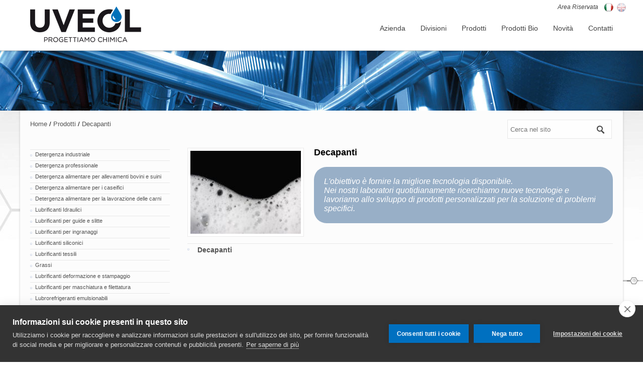

--- FILE ---
content_type: text/html
request_url: https://www.uveol.com/products/it/decapanti/21/1/
body_size: 10065
content:
<!DOCTYPE html>
<!--[if lt IE 7]><html dir="ltr" lang="en-US" class="ie6"><![endif]-->
<!--[if IE 7]><html dir="ltr" lang="en-US" class="ie7"><![endif]-->
<!--[if IE 8]><html dir="ltr" lang="en-US" class="ie8"><![endif]-->
<!--[if gt IE 8]><!--><html dir="ltr" lang="en-US"><!--<![endif]-->
<head>
    <meta charset="utf-8">
    <meta http-equiv="Content-Type" content="text/html; charset=UTF-8" />
    <meta name="title" content="Prodotti, Decapanti">
    <meta name="description" content=" Decapanti -  L'obiettivo è fornire la migliore tecnologia disponibile. Nei nostri laboratori">
    <meta name="keywords" content=" Prodotti -  L'obiettivo è fornire la migliore tecnologia disponibile. Nei nostri laboratori">
    <title>Prodotti, Decapanti</title>

		<meta name="viewport" content="width=device-width, initial-scale=1, maximum-scale=1" />
		<link rel="shortcut icon" href="/images/favicon.ico" type="image/x-icon" />
		<link rel="stylesheet" href="/css/style.css" type="text/css" media="screen" />
		<link rel="stylesheet" href="/css/styles/fonts.css" type="text/css" media="screen" />
		<link rel="stylesheet" href="http://fonts.googleapis.com/css?family=Droid+Sans:regular,italic,bold,bolditalic" type="text/css" />
		<link rel="stylesheet" href="http://fonts.googleapis.com/css?family=Open+Sans:400,400italic,700,700italic"  type="text/css">
		<link rel="stylesheet" href="/css/styles/jquery.prettyPhoto.css" type="text/css" media="screen" />
		<link rel="stylesheet" type="text/css" href="/css/styles/jquery.cmsmsRevolutionSlider.css" media="screen" />
		<script src="/js/modernizr.custom.all.js" type="text/javascript"></script>
		<script src="/js/respond.js" type="text/javascript"></script>
		 <script src="/js/jquery.min.js" type="text/javascript"></script> 
		<script type="text/javascript" src="http://ajax.googleapis.com/ajax/libs/jquery/1.7.0/jquery.min.js"></script> 
		<script src="/js/jquery.easing.js" type="text/javascript"></script>
		<script type="text/javascript" src="/js/jquery.cmsmsRevolutionSlider.plugin.min.js"></script>			
		<script type="text/javascript" src="/js/jquery.cmsmsRevolutionSlider.min.js"></script>
		<link rel="stylesheet" type="text/css" href="/ElasticSlideshow/css/demo.css" />
        <link rel="stylesheet" type="text/css" href="/ElasticSlideshow/css/style.css" />
        
        <script type="text/javascript" src="/js/jquery.validate.js"></script>
        <script type="text/javascript" src="/ElasticSlideshow/js/jquery.eislideshow.js"></script>
        <script type="text/javascript" src="/ElasticSlideshow/js/jquery.easing.1.3.js"></script>
        <script type="text/javascript">
            $(function () {
                $('#ei-slider').eislideshow({
                    animation: 'center',
                    autoplay: true,
                    slideshow_interval: 3000,
                    titlesFactor: 0
                });
            });
        </script>
        
		<!--[if lt IE 9]>
			<link rel="stylesheet" href="/css/styles/ie.css" type="text/css" />
			<link rel="stylesheet" href="/css/styles/ie_css3.css" type="text/css" media="screen" />
		<![endif]-->
		
		
		<!-- SOCIAL    
<script type="text/javascript" src="http://w.sharethis.com/button/buttons.js"></script>
<script type="text/javascript">stLight.options({publisher: "ur-1c348949-c0e3-36d7-7fd3-bfa18eaa64f6", doNotHash: false, doNotCopy: false, hashAddressBar: false});</script>-->



		<!-- <cookie>
<script src="/cookiechoices.js"></script>
<script>
  document.addEventListener('DOMContentLoaded', function(event) {
    cookieChoices.showCookieConsentBar('Questo sito utilizza cookie. Continuando a navigare si considera accettato il loro utilizzo.',
      'OK Chiudi', 'Ulteriori informazioni', 'http://www.uveol.com/privacy_policy.asp');
  });
</script> --> 

	
	<style type="text/css">       /*------------------POPUPS------------------------*/ #fade { 	display: none; 	background: #000;  	position: fixed; left: 0; top: 0;  	z-index: 10; 	width: 100%; height: 100%; 	opacity: .80; 	z-index: 9999; } .popup_block{ 	display: none; 	background: #fff; 	padding: 20px; 	 	border: 20px solid #ddd; 	float: left; 	font-size: 1.2em; 	position: fixed; 	top: 50%; left: 50%; 	z-index: 99999; 	-webkit-box-shadow: 0px 0px 20px #000; 	-moz-box-shadow: 0px 0px 20px #000; 	box-shadow: 0px 0px 20px #000; 	-webkit-border-radius: 10px; 	-moz-border-radius: 10px; 	border-radius: 10px; } img.btn_close { 	float: right;  	margin: -55px -55px 0 0; } .popup p { 	padding: 5px 10px; 	margin: 5px 0; } /*--Making IE6 Understand Fixed Positioning--*/ *html #fade { 	position: absolute; } *html .popup_block { 	position: absolute; } </style>

	</head>
<body style="background:url(/images/body_bg_1.jpg) no-repeat top center;">

<!-- __________________________________________________ Start Page -->
		<section id="page">
			<a href="#" id="slide_top"></a>
<!-- __________________________________________________ Start Header -->
		
<!-- __________________________________________________ Start Header -->

<div class="banner">
<a href="/reserved_area_login/it/"><h6>Area Riservata</h6></a>
</div>
<div class="banner2">

        <img src="/images/it.png">
    



</div>
<div class="banner3">

        <a href="/products/en/decapanti/21/1/" title="ENGLISH"><img src="/images/gb.png" style="opacity:0.4;"></a> 
    
</div>





			
			<header id="header">
				<div class="header_top">
					<div class="header_inner">
						<a class="logo" href="/"><img src="/images/logo.png" alt="" /></a>
						<a class="resp_navigation" href="javascript:void(0);"><span></span></a>
						<nav>
							<ul id="navigation">
								<li ><a href="/company/it/chi-siamo/28/"><span>Azienda</span></a><ul><li><a href="/company/it/chi-siamo/28/"><span>Chi Siamo</span></a></li><li><a href="/company/it/qualita-ed-innovazione/30/"><span>Qualità ed Innovazione</span></a></li><li><a href="/company/it/certificazioni-iso-9001-2015-iso-14001-2015/29/"><span>Certificazioni ISO 9001:2015 - ISO 14001:2015</span></a></li><li><a href="/company/it/metodo/63/"><span>Metodo</span></a></li><li><a href="/company/it/politica-aziendale-per-qualita-ambiente/111/"><span>Politica aziendale per qualità ambiente</span></a></li></ul></li><li ><a href="/sectors/it/detergenti/60/"><span>Divisioni</span></a><ul><li><a href="/sectors/it/detergenti/60/"><span>Detergenti</span></a></li><li><a href="/sectors/it/lubrificanti/34/"><span>Lubrificanti</span></a></li><li><a href="/sectors/it/lubrorefrigeranti/35/"><span>Lubrorefrigeranti</span></a></li><li><a href="/sectors/it/protettivi/36/"><span>Protettivi</span></a></li><li><a href="/sectors/it/trattamento-delle-acque/32/"><span>Trattamento delle acque</span></a></li><li><a href="/sectors/it/assistenza-tecnica/61/"><span>Assistenza tecnica</span></a></li></ul></li><li ><a href="/products/it/detergenza-industriale/30/1/"><span>Prodotti</span></a><ul><li><a href="/products/it/detergenza-industriale/30/1/"><span>Detergenza industriale</span></a></li><li><a href="/products/it/detergenza-professionale/12/1/"><span>Detergenza professionale</span></a></li><li><a href="/products/it/detergenza-alimentare-per-allevamenti-bovini-e-suini/13/1/"><span>Detergenza alimentare per allevamenti bovini e suini</span></a></li><li><a href="/products/it/detergenza-alimentare-per-i-caseifici/15/1/"><span>Detergenza alimentare per i caseifici</span></a></li><li><a href="/products/it/detergenza-alimentare-per-la-lavorazione-delle-carni/14/1/"><span>Detergenza alimentare per la lavorazione delle carni</span></a></li><li><a href="/products/it/lubrificanti-idraulici/11/1/"><span>Lubrificanti Idraulici</span></a></li><li><a href="/products/it/lubrificanti-per-guide-e-slitte/33/1/"><span>Lubrificanti per guide e slitte</span></a></li><li><a href="/products/it/lubrificanti-per-ingranaggi/32/1/"><span>Lubrificanti per ingranaggi</span></a></li><li><a href="/products/it/lubrificanti-siliconici/51/1/"><span>Lubrificanti siliconici</span></a></li><li><a href="/products/it/lubrificanti-tessili/34/1/"><span>Lubrificanti tessili</span></a></li><li><a href="/products/it/grassi/16/1/"><span>Grassi</span></a></li><li><a href="/products/it/lubrificanti-deformazione-e-stampaggio/38/1/"><span>Lubrificanti deformazione e stampaggio</span></a></li><li><a href="/products/it/lubrificanti-per-maschiatura-e-filettatura/50/1/"><span>Lubrificanti per maschiatura e filettatura</span></a></li><li><a href="/products/it/lubrorefrigeranti-emulsionabili/31/1/"><span>Lubrorefrigeranti emulsionabili</span></a></li><li><a href="/products/it/lubrorefrigeranti-interi/37/1/"><span>Lubrorefrigeranti interi</span></a></li><li><a href="/products/it/distaccanti-disarmanti/19/1/"><span>Distaccanti disarmanti</span></a></li><li><a href="/products/it/decapanti/21/1/"><span>Decapanti</span></a></li><li><a href="/products/it/antigelo/60/1/"><span>Antigelo</span></a></li><li><a href="/products/it/additivi/25/1/"><span>Additivi</span></a></li><li><a href="/products/it/protettivi/17/1/"><span>Protettivi</span></a></li><li><a href="/products/it/spray/26/1/"><span>Spray</span></a></li><li><a href="/products/it/assorbenti-industriali/28/1/"><span>Assorbenti industriali</span></a></li><li><a href="/products/it/accessori/29/1/"><span>Accessori</span></a></li><li><a href="/products/it/solventi/18/1/"><span>Solventi</span></a></li><li><a href="/products/it/trattamento-acqua/22/1/"><span>Trattamento acqua</span></a></li><li><a href="/products/it/lavamani/63/1/"><span>Lavamani</span></a></li><li><a href="/products/it/igienizzanti/62/1/"><span>Igienizzanti</span></a></li><li><a href="/products/it/disincrostanti/59/1/"><span>Disincrostanti</span></a></li></ul></li><li ><a href="/products-bio/it/officina-bio/45/2/"><span>Prodotti Bio</span></a><ul><li><a href="/products-bio/it/officina-bio/45/2/"><span>Officina BIO</span></a></li><li><a href="/products-bio/it/lubrificanti-idraulici/11/2/"><span>Lubrificanti Idraulici</span></a></li><li><a href="/products-bio/it/lubrificanti-per-guide-e-slitte/33/2/"><span>Lubrificanti per guide e slitte</span></a></li><li><a href="/products-bio/it/-lubrificanti-per-ingranaggi/52/2/"><span> Lubrificanti per ingranaggi</span></a></li><li><a href="/products-bio/it/lubrificanti-movimento-terra/53/2/"><span>Lubrificanti movimento terra</span></a></li><li><a href="/products-bio/it/lubrificanti-catene/54/2/"><span>Lubrificanti catene</span></a></li><li><a href="/products-bio/it/lubrificanti-deformazione-e-stampaggio/38/2/"><span>Lubrificanti deformazione e stampaggio</span></a></li><li><a href="/products-bio/it/lubrorefrigeranti-emulsionabili/31/2/"><span>Lubrorefrigeranti emulsionabili</span></a></li><li><a href="/products-bio/it/lubrorefrigeranti-interi-bio/55/2/"><span>Lubrorefrigeranti interi bio</span></a></li><li><a href="/products-bio/it/distaccanti-disarmanti/19/2/"><span>Distaccanti disarmanti</span></a></li><li><a href="/products-bio/it/-solventi/56/2/"><span>  Solventi</span></a></li></ul></li><li ><a href="/news/it/uveol-supera-appieno-i-requisiti-per-le-certificazioni-iso-9001-e-14001/119/"><span>Novità</span></a></li>		
								<li><a href="/contacts/it/"><span>Contatti</span></a></li>
								
							</ul>
						</nav>
						<div class="cl"></div>
					</div>
				</div>
				<div class="header_bottom">
					
					
				</div>
			</header>
<!-- __________________________________________________ Finish Header -->


<!-- __________________________________________________ Finish Header -->



			<div class="container">
<!-- __________________________________________________ Start Top -->		
				<section id="top">
					<div class="container">
            
           
            <div class="wrapper">
                <div id="ei-slider" class="ei-slider2">
                    <ul class="ei-slider-large">
						<li>
                            <img src="/ElasticSlideshow/images/large/p_1.jpg" alt="image01"/>
                            
                        </li>
                     
                    </ul>
                    
                </div><!-- ei-slider -->
                
            </div><!-- wrapper -->
        </div>
        
        
				</section>
<!-- __________________________________________________ Finish Top -->				
				
<!-- __________________________________________________ Start BREADCRUMB -->				
				<section id="middle">
				
			
				
					<div class="middle_inner">
					
					<br><a href="/">Home</a>&nbsp;/&nbsp;<a href="#">Prodotti</a>&nbsp;/&nbsp;<a href="#">Decapanti</a>
					
									

﻿<form action="/search/" class="search_line alignright" >
											
		<input type="text" name="search" id="search" placeholder="Cerca nel sito" value="" />
		<input type="submit" value="" />
											
</form>

<div class="search_line alignright" style="margin-top:8px"><span  class='st_facebook_hcount' displayText='Facebook'></span>
<span class='st_twitter_hcount' displayText='Tweet'></span>
<span class='st_linkedin_hcount' displayText='LinkedIn'></span></div>
									
					
					<div class="cl"></div>
<!-- __________________________________________________ Start Content -->
						<section id="middle_content">
							<div class="entry">
							
<!-- __________________________________________________ Colonna Menu sinistra -->
						<div class="one_fourth">
							
                            <aside class="widget widget_links">
								<ul>
                                
									<div class="divider"></div>
									<li><a href="/products/it/detergenza-industriale/30/1/">Detergenza industriale</a></li>
								
									<div class="divider"></div>
									<li><a href="/products/it/detergenza-professionale/12/1/">Detergenza professionale</a></li>
								
									<div class="divider"></div>
									<li><a href="/products/it/detergenza-alimentare-per-allevamenti-bovini-e-suini/13/1/">Detergenza alimentare per allevamenti bovini e suini</a></li>
								
									<div class="divider"></div>
									<li><a href="/products/it/detergenza-alimentare-per-i-caseifici/15/1/">Detergenza alimentare per i caseifici</a></li>
								
									<div class="divider"></div>
									<li><a href="/products/it/detergenza-alimentare-per-la-lavorazione-delle-carni/14/1/">Detergenza alimentare per la lavorazione delle carni</a></li>
								
									<div class="divider"></div>
									<li><a href="/products/it/lubrificanti-idraulici/11/1/">Lubrificanti Idraulici</a></li>
								
									<div class="divider"></div>
									<li><a href="/products/it/lubrificanti-per-guide-e-slitte/33/1/">Lubrificanti per guide e slitte</a></li>
								
									<div class="divider"></div>
									<li><a href="/products/it/lubrificanti-per-ingranaggi/32/1/">Lubrificanti per ingranaggi</a></li>
								
									<div class="divider"></div>
									<li><a href="/products/it/lubrificanti-siliconici/51/1/">Lubrificanti siliconici</a></li>
								
									<div class="divider"></div>
									<li><a href="/products/it/lubrificanti-tessili/34/1/">Lubrificanti tessili</a></li>
								
									<div class="divider"></div>
									<li><a href="/products/it/grassi/16/1/">Grassi</a></li>
								
									<div class="divider"></div>
									<li><a href="/products/it/lubrificanti-deformazione-e-stampaggio/38/1/">Lubrificanti deformazione e stampaggio</a></li>
								
									<div class="divider"></div>
									<li><a href="/products/it/lubrificanti-per-maschiatura-e-filettatura/50/1/">Lubrificanti per maschiatura e filettatura</a></li>
								
									<div class="divider"></div>
									<li><a href="/products/it/lubrorefrigeranti-emulsionabili/31/1/">Lubrorefrigeranti emulsionabili</a></li>
								
									<div class="divider"></div>
									<li><a href="/products/it/lubrorefrigeranti-interi/37/1/">Lubrorefrigeranti interi</a></li>
								
									<div class="divider"></div>
									<li><a href="/products/it/distaccanti-disarmanti/19/1/">Distaccanti disarmanti</a></li>
								
									<div class="divider"></div>
									<li><a href="/products/it/decapanti/21/1/"><span style="color:#000;">Decapanti</span></a></li>
								
									<div class="divider"></div>
									<li><a href="/products/it/antigelo/60/1/">Antigelo</a></li>
								
									<div class="divider"></div>
									<li><a href="/products/it/additivi/25/1/">Additivi</a></li>
								
									<div class="divider"></div>
									<li><a href="/products/it/protettivi/17/1/">Protettivi</a></li>
								
									<div class="divider"></div>
									<li><a href="/products/it/spray/26/1/">Spray</a></li>
								
									<div class="divider"></div>
									<li><a href="/products/it/assorbenti-industriali/28/1/">Assorbenti industriali</a></li>
								
									<div class="divider"></div>
									<li><a href="/products/it/accessori/29/1/">Accessori</a></li>
								
									<div class="divider"></div>
									<li><a href="/products/it/solventi/18/1/">Solventi</a></li>
								
									<div class="divider"></div>
									<li><a href="/products/it/trattamento-acqua/22/1/">Trattamento acqua</a></li>
								
									<div class="divider"></div>
									<li><a href="/products/it/lavamani/63/1/">Lavamani</a></li>
								
									<div class="divider"></div>
									<li><a href="/products/it/igienizzanti/62/1/">Igienizzanti</a></li>
								
									<div class="divider"></div>
									<li><a href="/products/it/disincrostanti/59/1/">Disincrostanti</a></li>
								
                                    
								</ul>
							</aside>
							
						</div>
						
<!-- __________________________________________________ FINE Menu -->						
							
							
								<div class="three_fourth last" style="min-height:600px">
									
													
										
									<b><font size="4em">Decapanti</font></b>	
									<a class="alignleft"  href="/public/imgCat/big/21_3.jpg" rel="prettyPhoto" title="Decapanti"><img src="/public/imgCat/medium/21_3.jpg" width="220"  alt="Decapanti" class="wp-caption alignleft" /></a>
										
				                    
                                    
                                    <br />
                                    
									
                                    <br><div style="width: auto; height: auto; border-radius: 25px;  color:#FFF; font-size:12.0pt; background-color:#98AFC7; overflow: auto; padding:20px;">
<i>L'obiettivo è fornire la migliore tecnologia disponibile.<br>
Nei nostri laboratori quotidianamente ricerchiamo nuove tecnologie e lavoriamo allo sviluppo di prodotti personalizzati per la soluzione di problemi specifici.
</i></div><p></p>
                                               
									<div class="cl"></div>
							
										
										<aside  class="widget widget_links" style="float:right;width:100%; margin-bottom:-23px">
											
											<div>
											    <!-- <figure class="alignleft">
												    <a class="alignleft"  href="/public/imgCat/big/83.jpg" rel="prettyPhoto" title=""><img src="/public/imgCat/small/83.jpg" style="width:70px;" alt="" /></a>
											    </figure>--><div class="divider"></div>
                                               <ul><li> <a class="alignleft" href="/c2/it/decapanti-decapanti/92/"><h4 style="margin-top:3px">Decapanti</font></a></li></ul></div>  
												
                                              <!--  <div style="display:block;">...</div>   
											    <a class="alignright" href="/c2/it/-decapanti/92/"><font color="#0071b9"><strong>MOSTRA PRODOTTI</strong></font></a>-->
											    
                                            
										</aside>
									
								
                                </div>		
								</div>
										
									
								
									
								</div>		
								</div>
							</section>
<!-- __________________________________________________ Finish Content -->		

					</div>
				</section>
<!-- __________________________________________________ Finish Middle -->

<!-- __________________________________________________ Start Bottom -->
				<section id="bottom">
					<div class="bottom_inner" align="center">
						
									<b><font color="white">UVEOL srl</b> - <b>Sede operativa:</b></font> Via Vincenzo Monti 52 - 20017 Rho (MI) - <b><font color="white">Tel. +39 02 33490427 - Fax +39 02 92865847 </font></b><br>
									<b>Sede legale:</b> Piazza Grandi 11 - 20129 Milano - p.iva/c.f. 07022560960 - r.e.a. di milano n° 1930028 - cap. soc. i.v. 100.000 euro - <a href="/public/pdf/Informativa-privacy-UVEOL.pdf" target="_blank"><u>Privacy policy</u> <b></b></a>
							
								
								
								
						
					</div>
				</section>	
<!-- __________________________________________________ Finish Bottom -->

			</div>
		</section>
<!-- __________________________________________________ Finish Page -->


<!-- __________________________________________________ Start Footer -->
		<footer id="footer">
			<div  align="center" class="footer_inner">
				site by <a href="http://www.artheya.it">ARTHEYA</a>
			</div>
		</footer>


<script src="https://cdn.cookiehub.eu/c2/0f1dbed6.js"></script>
<script type="text/javascript">
document.addEventListener("DOMContentLoaded", function(event) {
var cpm = {};
window.cookiehub.load(cpm);
});
</script>



		<script src="/js/jquery.prettyPhoto.js" type="text/javascript"></script>
		<script src="/js/jquery.script.js" type="text/javascript"></script>
		<script src="/js/jquery.validationEngine.js" type="text/javascript"></script>
		<script src="/js/jquery.validationEngine-lang.js" type="text/javascript"></script>
		<script src="/js/jquery.jtweetsanywhere.js" type="text/javascript"></script>
		<script type="text/javascript">
		    jQuery(document).ready(function () {
		        if (jQuery.fn.cssOriginal != undefined) {
		            jQuery.fn.css = jQuery.fn.cssOriginal;
		        }

		        jQuery('.fullwidthbanner').revolution({
		            delay: 7000,
		            startwidth: 1240,
		            startheight: 545,
		            onHoverStop: 'on',
		            hideThumbs: 0,
		            navigationType: 'bullet',
		            navigationArrows: 'nexttobullets',
		            navigationStyle: 'round',
		            touchenabled: 'on',
		            navOffsetHorizontal: 0,
		            navOffsetVertical: 20,
		            fullWidth: 'on',
		            shadow: 0
		        });
		    });
		</script>
        
	</body>
</html>



--- FILE ---
content_type: text/css
request_url: https://www.uveol.com/css/style.css
body_size: 32126
content:


html {height:100%;}

body {
	
	text-align:left;
	height:100%;
	min-height:100%;
	padding:0;
	margin:0;
}

header, 
footer, 
article, 
section, 
nav, 
figure, 
address, 
hgroup, 
abbr, 
figcaption, 
aside {
	display:block;
	padding:0;
	margin:0;
}

figure img {display:block;}

abbr {border:0;}

address {font-style:normal;}

a {
	text-decoration:none;
	outline:none;
	cursor:pointer;
    -webkit-transition:color .2s ease-out;
    -moz-transition:color .2s ease-out;
    -ms-transition:color .2s ease-out;
    -o-transition:color .2s ease-out;
    transition:color .2s ease-out;
}

a:hover,
.comment-body .cmsms-edit:hover {text-decoration:none;}

p {
	padding:0 0 18px;
	margin:0;
}

table {
	border-collapse:collapse;
	padding:0;
	margin:0;	
}

td, 
th, 
tr {
	padding:0;
	margin:0;
}

ol, 
ul, 
li, 
dl, 
dt, 
dd {
	padding:0;
	margin:0;
}

ol, 
ul {
	list-style-position:inside;
	margin:0 0 18px;
}

ul {list-style:none inside url(../images/list_image.png);}

img {
	border:0;
	padding:0;
}

a img {
	border:2;
	display:block;
}

.fullwidth {
	display:block;
	min-width:96%;
	max-width:96%;
	padding:3px;
   border:1px solid #e1e1e1;
  
}

.maxwidth {
	display:block;
	max-width:100%;
}

img.fullwidth {
	image-rendering:optimizeQuality;
	-ms-interpolation-mode:bicubic;
}

.preloader {
	background:url(../images/loader_for_white.gif) 50% 50% no-repeat;
	display:block;
	width:100%;
	height:0;
	padding-bottom:56.25%;
	position:relative;
}

#bottom .preloader {background-image:url(../images/loader.gif);}

.resizable_block {
	display:block;
	width:100%;
	height:0;
	padding-bottom:56.25%;
	overflow:hidden;
	position:relative;
}

.preloader .fullwidth, 
.blog.short .preloader .fullwidth, 
.portfolio_container .preloader .fullwidth, 
.cmsms_media .preloader .fullwidth, 
.resizable_block .fullwidth {
	width:100%;
	height:100%;
	position:absolute;
	left:0;
	top:0;
}

figure .preloader.inBlog .fullwidth {
    height:auto;
    position:relative;
}

div {
	text-align:left;
	padding:0;
	margin:0;
}

blockquote, 
code, 
input, 
textarea {
	padding:0;
	margin:0;
}

object, 
video, 
audio, 
embed, 
canvas, 
iframe {display:block;}

.separatore{border-bottom:1px dotted gray;padding-bottom:4px;margin-top:2px}

form,
fieldset {
	border:0;
	padding:0;
	margin:0;
}

label {
	display:block;
	padding:0;
	margin:0;
}

input {
	border:0;
	background:none;
	outline:none;
}

textarea {
	border:0;
	background:none;
	overflow:hidden;
	outline:none;
	resize:none;
}

input,
textarea,
select, 
option {
	-webkit-box-sizing:border-box;
	-moz-box-sizing:border-box;
	box-sizing:border-box;
}

h1, 
h2, 
h3, 
h4, 
h5, 
h6 {
	padding:0;
	margin:0 0 5px;
}

h1 a, 
h2 a, 
h3 a, 
h4 a, 
h5 a, 
h6 a {
	text-decoration:none; 
	font-style:inherit;
}

.main_text {
	font-size:28px;
	line-height:36px;
	text-align:center;
	padding:20px 0;
	margin:0;
}

.cl {clear:both;}

.ovh {overflow:hidden;}

.fl {float:left;}

.fr {float:right;}

#page {
	width:100%;
	height:auto;
	margin:0 auto;
	overflow:hidden;
	position:relative;
}

#slide_top {
	background:url(../images/arrow_top.png) no-repeat scroll 50% 50% transparent;
    display:none;
    width:50px;
    height:50px;
    position:fixed;
    right:20px;
    bottom:20px;
    z-index:999;
    text-indent:-9999px;
	opacity:.5;
	-webkit-border-radius:25px;
	-moz-border-radius:25px;
	border-radius:25px;
	-webkit-transition:opacity .2s ease-in-out 0s, display .2s ease-in-out 0s;
	-moz-transition:opacity .2s ease-in-out 0s, display .2s ease-in-out 0s;
	-ms-transition:opacity .2s ease-in-out 0s, display .2s ease-in-out 0s;
	-o-transition:opacity .2s ease-in-out 0s, display .2s ease-in-out 0s;
	transition:opacity .2s ease-in-out 0s, display .2s ease-in-out 0s;
}

#slide_top:hover {opacity:1;}

.social_list {margin:0 0 0 10px;}

.social_list li {
	list-style:none;
	float:left;
	margin:0 3px;
}

a span.image_rollover {
	background:transparent url(../images/hover_content.png) 50% -100px no-repeat;
	display:block;
	width:100%;
	height:100%;
	position:absolute;
	top:0;
	left:0;
	opacity:.7;
	filter:alpha(opacity=70);
	-webkit-transition:background-color .3s ease-in-out, background-position .3s ease-in-out;
	-moz-transition:background-color .3s ease-in-out, background-position .3s ease-in-out;
	-ms-transition:background-color .3s ease-in-out, background-position .3s ease-in-out;
	-o-transition:background-color .3s ease-in-out, background-position .3s ease-in-out;
	transition:background-color .3s ease-in-out, background-position .3s ease-in-out;
}

a[rel="prettyPhoto"] span.image_rollover {background-image:url(../images/hover_image.png);}

.format-link a span.image_rollover {background-image:url(../images/hover_link.png);}

.format-video a span.image_rollover {background-image:url(../images/hover_video.png);}

.portfolio.format-album a span.image_rollover, 
.post.format-image a span.image_rollover, 
.post-article a span.image_rollover {background-image:url(../images/hover_image.png);}

.portfolio.format-album.format-cover a span.image_rollover, 
.post_type_shortcode .portfolio.format-album a span.image_rollover, 
.post_type_shortcode .post.format-image a span.image_rollover {background-image:url(../images/hover_content.png);}

a:hover span.image_rollover {
	background-color:#000000;
	background-position:50% 50%;
}


/* ------------------------- TASTI LINGUA- AREA RISERVATA */
div.banner {
font-size: 90% /*smaller*/;
	display:block;
	width:120px;
	height:50px;
	position: absolute;
    right:50px;
    top:5px;
    z-index: 9999999;
}


div.banner2 {
	display:block;
	width:50px;
	height:50px;
	position: absolute;
    right:30px;
    top:2px;
    z-index: 9999999;
}

div.banner3 {
	display:block;
	width:50px;
	height:50px;
	position: absolute;
    right:5px;
    top:2px;
    z-index: 9999999;

}





/* -------------------------------------------------------------------------------- Header */

#header {
	min-height:70px;
	margin-bottom:0px;
}

.header_top {
	border-bottom:1px solid #ccc;
	background:#fff;
	width:100%;
	position: absolute;
	z-index:100;
	-webkit-box-shadow:0 1px 4px rgba(0, 0, 0, .2);
	-moz-box-shadow:0 1px 4px rgba(0, 0, 0, .2);
	box-shadow:0 1px 4px rgba(0, 0, 0, .2);
}

.header_inner,
.custom_head {
	width:940px;
	min-height:100px;
	margin:0 auto;
	padding-left:20px;
	padding-right:20px;
	position:relative;
}

.custom_head  {
	overflow:hidden;
	min-height:0;
	padding-top:20px;
	margin-bottom:-20px;
}

.custom_head h1,
.custom_head h2,
.custom_head h3,
.custom_head h4,
.custom_head h5,
.custom_head h6 {
	margin-bottom:0px;
}

.custom_head p {
	font-size:14px;
	color:#a4a4a4;
	padding:0;
	margin-bottom:5px;
}

.custom_head .button {min-width:200px;}
.custom_head .button_medium {min-width:230px;}
.custom_head .button {min-width:250px;}

.logo {
	display:block;
	width:221px;
	height:71px;
	position:absolute;
    left:20px;
    top:13px;
}

#header nav {
	position:absolute;
	top:45px;
	right:20px;
}

.header_bottom {padding-top:0px;}


/* -------------------------------------------------------------------------------- Navigation */

.resp_navigation {display:none;}

#navigation, 
#navigation ul {
	list-style:none;
	padding:0;
	margin:0;
}

#navigation:after {clear:both;}

#navigation {
	display:block;
	z-index:203;
	zoom:1;
}

#navigation li {
	float:left;
	position:relative;
	z-index:203;
	
}

#navigation > li {margin-left:30px;}

#navigation a {
	text-decoration:none;
	display:inline-block;
	z-index:203;
}

#navigation > li.current-menu-ancestor > a, 
#navigation > li.current_page_item > a, 
#navigation > li.current_page_ancestor > a,
#navigation > li:hover > a {padding-bottom:10px;}

#navigation .drop > a {background:url(../images/nav_drop_a_bg.png) no-repeat right 58px;}

#navigation li:hover {z-index:10000;}

#navigation ul {
	border:1px solid #e5e5e5;
	background-color:#fff;
	margin:20px 0 0;
	visibility:hidden;
	position:absolute;
	left:-2px;
	top:28px;
	z-index:9999;
	opacity:0;
	

	-webkit-transition:opacity .2s ease-in-out, margin .2s ease-in-out;
	-moz-transition:opacity .2s ease-in-out, margin .2s ease-in-out;
	-ms-transition:opacity .2s ease-in-out, margin .2s ease-in-out;
	-o-transition:opacity .2s ease-in-out, margin .2s ease-in-out;
	transition:opacity .2s ease-in-out, margin .2s ease-in-out;
}

#navigation li:hover > ul {
	margin:0;
	visibility:visible;
	opacity:1;
}

#navigation ul ul {
	margin:0 0 0 20px;
	left:150px;
	top:2px;
}

#navigation ul li:first-child ul {top:-1px;}

#navigation ul li {
	background:none;
	display:block;
	height:auto;
	float:none;
	padding:0;
}

#navigation ul li a {
	background-image:url(../images/divider.png);
	background-repeat:repeat-x; 
	background-position:left top;
	display:block;
	min-width:270px;
	padding:1px 0 0;
	

}

#navigation ul li:first-child > a,
#navigation ul li ul li:first-child > a  {
	background-image:none;
	padding:0;
}

#navigation ul li a span {
	display:block;
	padding:2px 0px 2px 4px;
	font-size:11px;
	font-weight: normal;
	-webkit-transition:background-color .3s ease-in-out;
	-moz-transition:background-color .3s ease-in-out;
	-ms-transition:background-color .3s ease-in-out;
	-o-transition:background-color .3s ease-in-out;
	transition:background-color .3s ease-in-out;
}

#navigation li li.current_page_item > a span, 
#navigation li li.current_page_ancestor > a span, 
#navigation li li.current-menu-ancestor > a span, 
#navigation li li.current-menu-item > a span, 
#navigation li li:hover > a:hover span, 
#navigation ul li:hover > a span {background-color:#fcfcfc;}


/* -------------------------------------------------------------------------------- Top */

#top {
	padding:0;
	overflow:hidden;
	position:relative;
	clear:both;
}

.top_inner{
	position:relative;
	z-index:2;
}

.top_nav_rs_outer,
.cmsms_nav_wrap_wrap {
	text-align:center;
	height:65px;
	width:100%;
	position:absolute;
	bottom:0;
}

.top_nav_rs,
.cmsms_nav_wrap {
	border:1px solid #ffffff;
	border-bottom:0;
	background:#fcfcfc url(../images/divider.png) repeat-x left bottom;
	display:inline-block;
	width:940px;
	height:65px;
	padding:0 20px;
	overflow:hidden;
	position:relative;
	z-index:20;
	-webkit-border-radius:5px 5px 0 0;
	-moz-border-radius:5px 5px 0 0;
	border-radius:5px 5px 0 0;
	-webkit-box-shadow:0 0 4px rgba(0, 0, 0, .2);
	-moz-box-shadow:0 0 4px rgba(0, 0, 0, .2);
	box-shadow:0 0 4px rgba(0, 0, 0, .2);
}


/* -------------------------------------------------------------------------------- Middle */

#middle {
	overflow:hidden;
	position:relative;
	
}

#top + #middle {margin-top:-5px;}

.middle_inner {
	
	background:#fcfcfc;
	width:940px;
	padding:0 20px;
	margin:5px auto 10px;
	overflow:hidden;
	position:relative;

	
	-webkit-box-shadow:0 0 4px rgba(0, 0, 0, .2);
	-moz-box-shadow:0 0 4px rgba(0, 0, 0, .2);
	box-shadow:0 0 4px rgba(0, 0, 0, .2);
}


/* -------------------------------------------------------------------------------- Cont Nav */

.cont_nav {
	font-size:12px;
	width:940px;
	margin:0 auto;
	padding:15px 20px;
}

.cont_nav a {
	-webkit-transition:color .3s ease-in-out;
	-moz-transition:color .3s ease-in-out;
	-ms-transition:color .3s ease-in-out;
	-o-transition:color .3s ease-in-out;
	transition:color .3s ease-in-out;
}


/* -------------------------------------------------------------------------------- Top Sidebar */

#top_sidebar {
	
	padding:40px 20px 0;
	margin:0 -20px;
	overflow:hidden;
	position:relative;
}

#top_sidebar .aligncenter img {padding-bottom:18px;}

.headline {
	background:url(../images/divider.png) repeat-x left bottom;
	padding:25px 20px;
	margin:0 -20px;
}

.headline h3 {margin:0;}

.headline img {
	display:block;
	margin-right:25px;
}

.headline p {padding:0;}

.headline table h3 {
	padding:0;
	margin:0;
}

.headline table h6 {margin-bottom:0;}

.headline span {
	font-size:10px;
	text-transform:uppercase;
}

.nobg,
.cont_nav.nobg,
.content_wrap.nobg {background:none;}

.one_first {
	width:100%;
	padding-bottom:20px;
}

.one_half {
	width:48%;
	float:left;
	padding-bottom:18px;
	padding-right:4%;
}

.one_half.last {
	width:48%;
	float:right;
	padding-right:0;
}

.one_third {
	width:30.6%;
	float:left;
	padding-bottom:18px;
	padding-right:4%;
}

.one_third.last {
	width:30.6%;
	float:right;
	padding-right:0;
}

.two_third {
	width:65.2%;
	float:left;
	padding-bottom:18px;
	padding-right:4%;
}

.two_third.last {
	width:65.2%;
	float:right;
	padding-right:0;
}

.one_fourth {
	width:24%;
	float:left;
	padding-bottom:18px;
	padding-right:1%;
}

.one_fourth.last {
	width:23%;
	float:right;
	padding-right:4%;
	
}

.three_fourth {
	width:73%;
	float:left;
	padding-bottom:0px;
	padding-right:4%;
}

.three_fourth.last {
	width:73%;
	float:right;
	padding-right:0;
}

.one_half+.one_half, 
.one_third+.two_third, 
.two_third+.one_third, 
.one_third+.one_third+.one_third, 
.one_fourth+.one_fourth+.one_half, 
.one_fourth+.one_half+.one_fourth, 
.one_half+.one_fourth+.one_fourth, 
.one_fourth+.three_fourth, 
.three_fourth+.one_fourth, 
.one_fourth+.one_fourth+.one_fourth+.one_fourth {
	float:right;
	padding-right:0;
}


/* -------------------------------------------------------------------------------- Content */

.content_wrap {
	background:url(../images/cont_wrap_bg.png) repeat-y 69% 0;
	overflow:hidden;
	position:relative;
}

.content_wrap.sidebar_left {background-position:31% 0;}

.content_wrap.sidebar_left #content {
	float:right;
    padding-left:3.5%;
    padding-right:0;
}

#content {
    width:67.2%;
    float:left;
    padding:35px 0;
	overflow:hidden;
    position:relative;
}

#content.fr {float:right;}

.sitemap,
.sitemap_category,
.cms_archive {
	margin-bottom:30px;
	overflow:hidden;
}

.sitemap li,
.sitemap_category li,
.cms_archive li {
    line-height:30px;
    list-style:none;
}

.sitemap li a,
.sitemap_category li a,
.cms_archive li a {
	font-weight:bold;
	padding-left:4px;
}

.sitemap_category,
.sitemap > li {
    background:url(../images/divider.png) repeat-x left bottom;
    width:100%;
    padding-bottom:30px;
    margin-bottom:30px;
}

.sitemap ul {margin-bottom:0;}

.sitemap > li > ul {
    width:100%;
    margin-top:25px;
    overflow:hidden;
    position:relative;
}

.sitemap > li > ul > li:nth-child(4n+1) {clear:both;}

.sitemap > li > ul > li {
    width:25%;
    float:left;
}

.sitemap > li > ul > li > ul {margin-top:15px;}

.cms_archive li {
	display:block;
    width:25%;
    float:left;
    padding-bottom:25px;
}

.social_block {
	background:url(../images/social_bg.jpg) repeat 0 0;
	width:100%;
	position:absolute;
	top:0;
	z-index:300;
	-webkit-box-shadow:0 1px 2px rgba(0, 0, 0, .25);
	-moz-box-shadow:0 1px 2px rgba(0, 0, 0, .25);
	box-shadow:0 1px 2px rgba(0, 0, 0, .25);
}

.social_block ul {
	text-align:center;
	display:none;
	width:940px;
	padding:0 20px;
	margin:25px auto 0;
	overflow:hidden;
}

.social_block ul li {
	background:url(../images/social_divider.png) repeat-y right 0;
	text-align:center;
	list-style:none;
	display:inline-block;
	width:19%;
	margin-bottom:25px;
}

.social_block ul li:last-child {background:none;}

.social_block ul li a {
	text-shadow:0 1px 0 #666666;
	text-shadow:0 1px 0 rgba(0, 0, 0, .55);
	display:block;
	padding-top:5px;
}

.social_block ul li img {margin:0 auto;}

.social_block ul li span {
	display:block;
	margin-top:10px;
}

.social_toggle {
	background:url(../images/social_bg2.jpg) repeat 0 0;
	display:block;
	width:200px;
	height:20px;
	margin-left:0px;
	position:absolute;
	bottom:-20px;
	right:7%;
	z-index:2;
	border-radius:0 0 0px 0px;
	-moz-border-radius:0 0 10px 10px;
	-webkit-border-radius:0 0 10px 10px;
	-webkit-box-shadow:0 1px 2px rgba(0, 0, 0, .25);
	-moz-box-shadow:0 1px 2px rgba(0, 0, 0, .25);
	box-shadow:0 1px 2px rgba(0, 0, 0, .25);
}

.social_toggle.current {
	height:22px;
	bottom:-22px;
}

.social_toggle span {
	background:url(../images/social_toggle.png) no-repeat 50% -27px;
	display:block;
	height:10px;
}

.social_toggle.current span {
	background-position:50% 4px;
	height:22px;
}


/* -------------------------------------------------------------------------------- Middle Content */

#middle_content {
	padding:5px 0;
	overflow:hidden;
	position:relative;
}


/* -------------------------------------------------------------------------------- Sidebar */

#sidebar {
    width:29.3%;
    float:right;
	padding:35px 0;
	margin-left:3.5%;
	overflow:hidden;
    position:relative;
}

#sidebar.fl {
    float:left;
    padding-left:0;
	margin-left:0;
}

#sidebar .one_half, 
#sidebar .one_half.last, 
#sidebar .one_third, 
#sidebar .one_third.last, 
#sidebar .two_third, 
#sidebar .two_third.last, 
#sidebar .one_fourth, 
#sidebar .one_fourth.last, 
#sidebar .three_fourth, 
#sidebar .one_fourth.last {
	width:auto;
	float:none;
	padding-right:0;
}

#sidebar .one_half+.one_half, 
#sidebar .one_third+.two_third, 
#sidebar .two_third+.one_third, 
#sidebar .one_third+.one_third+.one_third, 
#sidebar .one_fourth+.one_fourth+.one_half, 
#sidebar .one_fourth+.one_half+.one_fourth, 
#sidebar .one_half+.one_fourth+.one_fourth, 
#sidebar .one_fourth+.three_fourth, 
#sidebar .three_fourth+.one_fourth, 
#sidebar .one_fourth+.one_fourth+.one_fourth+.one_fourth {float:none;}


/* -------------------------------------------------------------------------------- Middle Sidebar */

.middle_sidebar {
	background:url(../images/divider.png) repeat-x left top;
	padding:35px 20px;
	margin:0 -20px;
	overflow:hidden;
	position:relative;
	clear:both;
}


/* -------------------------------------------------------------------------------- Bottom */

.bottom_inner {
	background:#3a3a3a;
	width:940px;
	margin:0 auto 0px;
	padding:10px 20px;
	overflow:hidden;
	position:relative;
	
	-webkit-box-shadow:0 0 4px rgba(0, 0, 0, .2);
	-moz-box-shadow:0 0 4px rgba(0, 0, 0, .2);
	box-shadow:0 0 4px rgba(0, 0, 0, .2);
	text-align: center
}


/* -------------------------------------------------------------------------------- Footer */

#footer {width:100%;}

.footer_inner {
	line-height:5px;
	width:940px;
	padding:15px;
	margin:0 auto;
	overflow:hidden;
	text-align: center
}

#footer p {padding:0;}

#footer .footer_nav {
	margin:0;
	overflow:hidden;
}

#footer .footer_nav ul {display:none;}

#footer .footer_nav > li {
	display:block;
	float:left;
	padding-left:20px;
	
}

#footer .footer_nav > li.current-menu-ancestor a,
#footer .footer_nav > li.current_page_item a,
#footer .footer_nav > li a:hover {text-decoration:underline;}


/* -------------------------------------------------------------------------------- Shortcodes */

.tour li a .cmsms_plus,
.tog .cmsms_plus,
a.cmsms_content_prev_slide,
a.cmsms_content_next_slide,
.cmsms_content_slider_parent ul.cmsms_slides_nav li a,
.project_navi span:before,
.tp-bullets.simplebullets .bullet,
.cmsms_slider_parent ul.cmsms_slides_nav li a,
.wp-pagenavi a {
	border:2px solid rgba(16, 94, 154, 1);
	background: -webkit-gradient(linear, left top, left bottom, 
				color-stop(0%,#fefefe), color-stop(100%,#f6f6f6));
	background: -webkit-linear-gradient(top, #fefefe, #f6f6f6);
	background: -moz-linear-gradient(top, #fefefe, #f6f6f6);
	background: -ms-linear-gradient(top, #fefefe, #f6f6f6);
	background: -o-linear-gradient(top, #fefefe, #f6f6f6);
	background: linear-gradient(top, #fefefe, #f6f6f6);
	-ms-filter: "progid:DXImageTransform.Microsoft.gradient(startColorstr='#fefefe', endColorstr='#f6f6f6')";  
	-webkit-box-sizing:border-box;
	-moz-box-sizing:border-box;
	box-sizing:border-box;
}

.tour li a:hover .cmsms_plus,
.tour li.current a .cmsms_plus,
.tog:hover .cmsms_plus,
.tog.current .cmsms_plus,
a.cmsms_content_prev_slide:hover,
a.cmsms_content_next_slide:hover,
.project_navi span:hover:before,
.wp-pagenavi a:hover {
	background: -webkit-gradient(linear, left top, left bottom, 
				color-stop(0%,#f6f6f6), color-stop(100%,#fefefe));
	background: -webkit-linear-gradient(top, #f6f6f6, #fefefe);
	background: -moz-linear-gradient(top, #f6f6f6, #fefefe);
	background: -ms-linear-gradient(top, #f6f6f6, #fefefe);
	background: -o-linear-gradient(top, #f6f6f6, #fefefe);
	background: linear-gradient(top, #f6f6f6, #fefefe); 
	-ms-filter: "progid:DXImageTransform.Microsoft.gradient(startColorstr='#f6f6f6', endColorstr='#fefefe')";  
}

.alignleft {
	float:left;
	margin:0 10px 5px 0;
}

.alignright {
	float:right;
	margin:0 0 10px 10px;
}

.aligncenter {
	text-align:center;
	margin:0 auto; 
}

.nopadding {padding:0;}

.divider {
	background:url(../images/divider.png) repeat-x left top;
	padding-bottom:2px;
	margin-top:2px;
	clear:both;
}

#bottom .divider {background-image:url(../images/bottom_divider.png);}

.vertical_divider {
	background-color:#bebebe;
    display:block;
    width:1px;
    height:10px;
    margin:5px 6px 0;
}

.tooltip {
	border:1px solid #ffffff;
	border:1px solid rgba(255, 255, 255, .3);
	background-color:#010101;
	background-color:rgba(0, 0, 0, .7);
	font-size:12px;
	color:#fefefe;
	display:none;
	padding:3px 10px;
	margin:0;
	z-index:999;
	-webkit-border-radius:5px;
	-moz-border-radius:5px;
	border-radius:5px;
}

.divider a {
	font-size:10px;
	text-decoration:none;
	text-transform:uppercase;
	margin-top:-18px;
}

.wp-caption {
	border:1px solid #ebeaea;
	background:#ffffff;
	display:block;
	padding:5px;
}

.wp-caption-text {
	text-align:center;
	padding:0px 0 0;
	margin-bottom:0px;
}

#middle .wp-caption img {box-shadow:none;}

video {background-color:#000000;}

#middle .blog .post.format-video .jp-video,
#content .entry .post .jp-video {margin-bottom:0;}

.caption img {display:block;}

.caption figcaption {
	background-color:#ffffff;
	text-align:center;
}

.table {
	width:100%;
	margin-bottom:18px;
}

.table thead th,
.table tfoot th,
.table tbody td {
	text-align:left;
	padding:15px 0 15px 20px;
}

.table tbody td {
	background-color:#f5f5f5;
	border-top:1px solid #fcfcfc;
}

.table tfoot td {
	background:none;
	padding:10px 0 10px 20px;
}

span.dropcap2 {
	font-size:32px;
	line-height:36px;
	color:#fffefe;
	text-align:center;
	width:55px;
	height:55px;
	float:left;
    padding:7px 15px;
    margin-right:10px;
	position:relative;
	-webkit-border-radius:50%;
	-moz-border-radius:50%;
	border-radius:50%;
	-webkit-box-sizing:border-box;
	-moz-box-sizing:border-box;
	box-sizing:border-box;
}

span.dropcap {
    font-size:48px;
    line-height:48px;
	float:left;
    padding:0 15px;
    margin-top:4px;
}

q, 
blockquote {
	padding:0 0 0px 25px;
	margin:0;
	position:relative;
	vertical-align:baseline;
}

q p, 
blockquote p {padding-bottom:0;}

q:before, 
blockquote:before {
	content:'\201C';
	font-size:28px;
	line-height:1em;
	display:block;
    padding:0;
	position:absolute;
	top:0;
	left:0;
}

q:after, 
blockquote:after {clear:both;}

code {
	border-top:3px solid #fac846;
	background:#f1f1f1;
	display:block;
	padding:15px 20px;
	position:relative;
}

code:after {clear:both;}

.cmsms_plus {
    display:block;
    margin-top:-10px;
	margin-left:10px;
    position:absolute;
    left:0;
    top:50%;
	-webkit-border-radius:13px;
	-moz-border-radius:13px;
    border-radius:13px;
}

.cmsms_plus_inner {
    display:block;
    width:20px;
    height:20px;
	position:relative;
	-webkit-border-radius:50%;
	-moz-border-radius:50%;
    border-radius:50%;
    -webkit-transition:background-color .3s ease-out 0s;
	-moz-transition:background-color .3s ease-out 0s;
	-ms-transition:background-color .3s ease-out 0s;
	-o-transition:background-color .3s ease-out 0s;
	transition:background-color .3s ease-out 0s;
}

.cmsms_plus .vert_line, 
.cmsms_plus .horiz_line {background-color:#707070;}

.cmsms_plus .vert_line {
    display:block;
    width:1px;
    height:5px;
    position:absolute;
    left:10px;
    top:8px;
    z-index:2;
}

.cmsms_plus .horiz_line {
    display:block;
    width:5px;
    height:1px;
    position:absolute;
    left:8px;
    top:10px;
}

.togg {
    overflow:hidden;
    position:relative;
	border:1px solid #e6e6e6;
	margin-bottom:2px;
}

.tog {
	border:0px solid #ffffff;
	
    display:block;
    padding:15px 0 15px 15px;
    margin:0;
    position:relative;
	opacity:.7;
	-webkit-transition:opacity .3s ease-in-out;
	-moz-transition:opacity .3s ease-in-out;
	-ms-transition:opacity .3s ease-in-out;
	-o-transition:opacity .3s ease-in-out;
	transition:opacity .3s ease-in-out;
}

.tog.current,
.tog:hover {opacity:1;}

.togg .tog.current .cmsms_plus .vert_line {display:none;}

.togg .tab_content {
	border:0;
	
	padding:20px;
	-webkit-border-radius:0;
	-moz-border-radius:0;
	border-radius:0;
}

.accordion {
	
	margin-bottom:10px;
	overflow:hidden;
	position:relative;
}

.acc .tog {
	border-top:1px solid #000;
	
	background:#none;  
	font-size:13px;
    display:block;
    margin:0;
    position:relative;
	-webkit-border-radius:0;
	-moz-border-radius:0;
	border-radius:0;
}

.acc:first-child .tog {background:#none;}

.accordion .tab_content {
	border:1;
	  
	padding:10px;
	overflow:hidden;
	position:relative;
}

.tab {
	margin-bottom:10px;
	overflow:hidden;
	position:relative;
}

.tabs {
	list-style:none;
	padding:0;
	margin:0 0 -3px;
	overflow:hidden;
}

.tabs li {
	display:block;
	float:left;
	margin:0 2px 0 0;
	overflow:hidden;
}

.tabs li a {

	border:0px solid #0071b9;
	border-bottom:0;
	background-color:#f0f0f0;
	text-align:center;
	display:block;
	min-width:100px;
	height:25px;
	padding:5px 5px;
	margin-top:0px;
	position:relative;
	opacity:1;
	-webkit-box-sizing:border-box;
	-moz-box-sizing:border-box;
	box-sizing:border-box;
	
	-webkit-transition:background-color .3s ease-in-out, opacity .3s ease-in-out;
	-moz-transition:background-color .3s ease-in-out, opacity .3s ease-in-out;
	-ms-transition:background-color .3s ease-in-out, opacity .3s ease-in-out;
	-o-transition:background-color .3s ease-in-out, opacity .3s ease-in-out;
	transition:background-color .3s ease-in-out, opacity .3s ease-in-out;
}

.tabs li a:hover,
.tabs li a.current {
	background-color:#0071b9;
	margin-top:0;
	opacity:1;
	z-index:2;
}

.tab_content {
	border:0px solid #e6e6e6;
	background-color:#none;
	padding:15px 0 ;
	position:relative;
	z-index:1;
	
}

.tabs_tab {
	display:none;
	overflow:hidden;
	position:relative;
	z-index:1;
}

.latest_news li:first-child {margin:0;}

.latest_news li {
	list-style:none;
	margin-top:14px;
	overflow:hidden;
}

.latest_news a {
	font-size:15px;
	line-height:27px;
}

.latest_news .alignleft {margin-right:30px;}

.latest_news li p {
	line-height:18px;
	padding-bottom:0; 
}

.blog.short, 
.portfolio_container.short {position:relative;}

.blog.short .post header .entry-title, 
.portfolio_container.short .portfolio header .entry-title {padding:0;}

.portfolio_container.short {margin-right:0;}

.blog.short .post .post_category, 
.portfolio_container.short .portfolio .post_category {text-decoration:none;}

.google_map {margin-bottom:18px;}

.tour_content {
	display:table;
	margin-bottom:18px;
	overflow:hidden;
	position:relative;
}

.tour {
	border-top:1px solid #e6e6e6;
	border-bottom:1px solid #e6e6e6;
	display:block;
	padding-bottom:1px;
	margin-bottom:0;
}

.tour li {
	border-left:1px solid #e6e6e6;
	border-top:1px solid #e6e6e6;
    list-style:none;
	margin-bottom:-1px;
    position:relative;
	z-index:3;
}

.tour li.current,
.tour li:hover {margin-right:-1px;}

.tour li.current + li:hover,
.tour li:first-child {
	border-top:0;
	padding-top:1px;
}

.tour li:first-child {padding:0;}

.tour.tour_load li:first-child {
	border-top:0;
	padding-top:1px;
	margin-right:-1px;
}

.tour.tour_load li:first-child a {
	background-color:#fefefe;
	opacity:1;
}

.tour li a {
	background-color:#fcfcfc;
	font-style:normal;
    text-decoration:none;
	display:block;
    padding:18px 20px 14px 55px;
    position:relative;
	opacity:.7;
	-webkit-transition:opacity .3s ease-in-out, background-color .3s ease-in-out;
	-moz-transition:opacity .3s ease-in-out, background-color .3s ease-in-out;
	-ms-transition:opacity .3s ease-in-out, background-color .3s ease-in-out;
	-o-transition:opacity .3s ease-in-out, background-color .3s ease-in-out;
	transition:opacity .3s ease-in-out, background-color .3s ease-in-out;
}

.tour li.current a,
.tour li a:hover {
	background-color:#fefefe;
	opacity:1;
}

.tour_box {
	border:1px solid #e6e6e6;
	background-color:#fefefe;
	display:none;
	width:72%;
	padding:0 20px 20px;
	position:relative;
	opacity:0;
	filter:alpha(opacity=0);
	-webkit-box-sizing:border-box;
	-moz-box-sizing:border-box;
	box-sizing:border-box;
}

.tour_box_inner {overflow:hidden;}

.slider_shortcode {position:relative;}

.pricingtable {
	text-align:center;
	overflow:hidden;
	position:relative;
}

.pricingtable .title {
	color:#fcfcfc;
	padding:12px 5px;
	margin:0;
}

.pricingtable .cmsms_price {
	border:1px solid #e6e6e6;
	background:url(../images/divider.png) repeat-x left bottom;
	background-color:#fefefe;
	border-top:0;
	border-bottom:0;
	text-align:center;
	padding:10px 5px;
	overflow:hidden;
	-webkit-box-sizing:border-box;
	-moz-box-sizing:border-box;
	box-sizing:border-box;
}

.pricingtable .currency {
	font-size:25px;
	text-align:right;
	display:inline-block;
	vertical-align:top;
	padding:5px 5px 0 15px;
}

.pricingtable .price {
	font-size:60px;
	line-height:60px;
	word-wrap:break-word;
}

.pricingtable .price_info {
	display:inline-block;
	padding-left:5px;
}

.pricingtable .coins,
.pricingtable .period {display:block;}

.pricingtable ul {
	border:1px solid #e6e6e6;
	border-top:0;
	border-bottom:0;
	list-style:none;
	margin:0;
}

.pricingtable ul li {
	background:url(../images/divider.png) repeat-x left bottom;
	padding:11px 5px 14px;
}

.pricingtable .but {
	border:1px solid #e6e6e6;
	border-top:0;
	background-color:#fefefe;
	text-align:center;
	padding:14px 5px 10px;
}

.featured_block {
	border:1px solid #e8e8e8;
	background-color:#f5f5f5;
	padding:30px;
	overflow:hidden;
	position:relative;
	-webkit-border-radius:3px;
	-moz-border-radius:3px;
	border-radius:3px;
}

.wrap_fb_text,
.wrap_fb_but {display:table-cell;}

.wrap_fb_but {
	vertical-align:middle;
	width:18%;
	padding-left:30px;
	text-align:right;
}

.featured_block .fb_link {
	display:block;
	min-width:200px;
}

.featured_block h3 {margin-bottom:5px;}

.featured_block p {padding:0;}


/* -------------------------------------------------------------------------------- Buttons */

.comment-reply-link,
.button,
.button_medium,
.button_large,
#slider .button,
#slider .button_medium,
#slider .button_large {
	border:1px solid rgba(0, 0, 0, .1);
	background-image:url(../images/but_grad_bg.png);
	background-repeat:repeat-x;
	background-position:0 0;
	
	font:bold 12px/18px "Arial", sans-serif;
	text-decoration:none;
	text-align:center;
	text-transform:uppercase;
	display:inline-block;
	height:31px;
	min-width:110px;
	overflow:hidden;
	position:relative;
	text-shadow:0 1px 2px rgba(255, 255, 255, .6);
	-webkit-box-sizing:border-box;
	-moz-box-sizing:border-box;
	box-sizing:border-box;
	
	-webkit-box-shadow:0 1px 2px -1px rgba(0, 0, 0, .35);
	-moz-box-shadow:0 1px 2px -1px rgba(0, 0, 0, .35);
	box-shadow:0 1px 2px -1px rgba(0, 0, 0, .35);
}

.comment-reply-link span,
.button span,
.button_medium span,
.button_large span {
	border:1px solid rgba(255, 255, 255, .5);
	line-height:27px;
	display:block;
	padding:0 15px;
	-webkit-box-sizing:border-box;
	-moz-box-sizing:border-box;
	box-sizing:border-box;
	
}

.comment-reply-link:hover,
.button:hover,
#slider .button:hover {background-position:0 -30px;}

.comment-reply-link.active,
.comment-reply-link.current,
.button.active,
.button.current,
#slider .button.active,
#slider .button.current {background-position:0 -60px;}

.button_medium,
#slider .button_medium {
	background-image:url(../images/but_grad_medium_bg.png);
	font-size:14px;
	height:41px;
	min-width:130px;
}

.button_medium span {line-height:38px;}

.button_medium:hover,
#slider .button_medium:hover {background-position:0 -40px;}

.button_medium.active,
.button_medium.current,
#slider .button_medium.active,
#slider .button_edium.current {background-position:0 -80px;}

.button_large,
#slider .button_large {
	background-image:url(../images/but_grad_large_bg.png);
	font-size:16px;
	height:45px;
	min-width:150px;
}

.button_large span {line-height:41px;}

.button_large:hover,
#slider .button_large:hover {background-position:0 -44px;}

.button_large.active,
.button_large.current,
#slider .button_large.active,
#slider .button_large.current {background-position:0 -88px;}

#slider h6 {
	text-shadow:0 1px 1px rgba(255, 255, 255, .75);
	opacity:.5;
	filter:alpha(opacity=50);
}

.box {margin:0 0 18px;}

.error_box {
	border:1px solid #fac0ad;
	background-color:#ffe0d5;
}

.success_box {
	border:1px solid #b3e68b;
	background-color:#dff4d1;
}

.notice_box {
	border:1px solid #b3d6f7;
	background-color:#d6e9fa;
}

.warning_box {
	border:1px solid #ffd35a;
	background-color:#fcebbf;
}

.download_box {
	border:1px solid #9bd5a9;
	background-color:#d0fcdb;
}

.css_box {
	border:1px solid #d3d3d3;
	border-color:#ececec; 
	background-color:#43f270;
	padding:25px;
	background:-webkit-gradient(linear, left top, left bottom, from(#fffac3), to(#dff4d1)); 
	background:-moz-linear-gradient(#fffac3, #dff4d1); 
	background:-o-linear-gradient(#fffac3, #dff4d1); 
	background:linear-gradient(#fffac3, #dff4d1); 
	filter:progid:DXImageTransform.Microsoft.gradient(startColorstr='#fffac3', endColorstr='#dff4d1');
}

.box.css_box p {padding:0;}

.box table {width:100%;}

.box table td p {padding:0 20px 0 0;}

.box table td {
	text-align:left;
	padding:25px 0;
}

.box table td:first-child {width:80px;}

.box.error_box table td:first-child {background:url(../images/error.png) center center no-repeat;}

.box.success_box table td:first-child {background:url(../images/success.png) center center no-repeat;}

.box.notice_box table td:first-child {background:url(../images/notice.png) center center no-repeat;}

.box.warning_box table td:first-child {background:url(../images/warning.png) center center no-repeat;}

.box.download_box table td:first-child {background:url(../images/download.png) center center no-repeat;}


/* -------------------------------------------------------------------------------- Widgets */

.widget {
	padding-bottom:20px;
	overflow:hidden;
	position:relative;
}

.shortcode_slideshow_container {position:relative;}

.widget .widgettitle {
	padding-bottom:25px;
	margin:0;
	font-weight:bold;
	font-size:15px;
	color: #0071b9;
}

.widget ul {
	list-style:none;
	margin-bottom:0;
}

.widget abbr {padding:5px 0;}

.widget abbr a {
	font-weight:bold;
	font-size:13px;
}

.widget cite {padding-left:5px;}

.widget_rss .widgettitle .rsswidget {
	float:left;
    margin:5px 15px 0 0;
}

.rss-date {
	text-indent:0;
	display:block;
	padding-left:10px;
}

.widget_calendar caption {
	color:#fefefe;
    text-align:center;
	padding:10px 0;
}

#bottom .widget_calendar caption {background:#282828;}

.widget_calendar table {
	text-align:center;
	width:100%;
}

.widget_calendar table thead th {
	background-color:#eeeeee;
	padding:6px 0;
}

#bottom .widget_calendar table thead th {
	background-color:#707070;
	color:#232323;
}

.widget_calendar table tbody td {
	border:1px solid #e6e6e6;
	background:#fefefe;
	width:39px;
	height:39px;
}

.widget_calendar table tbody td a {
	display:block;
	padding:10px 0;
}

#bottom .widget_calendar table tbody td {
	border:1px solid #282828;
	background:#333333;
}

.widget_calendar tfoot td {padding-top:18px;}

.widget_custom_text_icon > table {margin-bottom:10px;}

.widget_custom_text_icon .widgettitle,
.widget_custom_text_icon .widgetsubtitle {
	padding:0 0 5px 10px;
	margin:0;
}

.widget_custom_text_icon .with_image {width:20%;}

.widget_meta abbr {display:inline;}

.widget_custom_recent_entries li,
.widget_custom_comments_entries li,
.widget_custom_popular_entries li {
	background:url(../images/divider.png) repeat-x left top;
	padding:25px 0;
	overflow:hidden;
}

.widget_custom_recent_entries li:first-child,
.widget_custom_comments_entries li:first-child,
.widget_custom_popular_entries li:first-child {
	background:none;
	padding-top:0;
}

.widget_custom_recent_entries li p,
.widget_custom_comments_entries li p,
.widget_custom_popular_entries li p {padding:0;}

.widget_custom_recent_entries figure,
.widget_custom_comments_entries figure,
.widget_custom_popular_entries figure {margin-top:5px;}

.widget_text figure {margin-bottom:20px;}

.widget_links li,
.widget_archive li,
.widget_categories li,
.widget_nav_menu li,
.widget_meta li,
.widget_pages li,
.widget_recent_entries li,
.arrow_dash_r li {
	background:url(../images/list_image.png) no-repeat left 9px;
		
	list-style:none;
	padding-left:10px;
	line-height: 8px;
	margin:0px 0;
	overflow:hidden;
	font-size: 11px;
	font-style: normal;
}

.widget_links li a:hover
{
	color:#0071B9;
}



#bottom .widget_links li,
#bottom .widget_archive li,
#bottom .widget_categories li,
#bottom .widget_nav_menu li,
#bottom .widget_meta li,
#bottom .widget_pages li,
#bottom .widget_recent_entries li,
#bottom .arrow_dash_r li {background-image:url(../images/bot_list_bg.png);}

.widget li:last-child {margin-bottom:0;}

.widget_custom_advertising_entries ul li,
.adv_widget_image {
	background:none;
    list-style:none;
    float:left;
    padding:0 8% 8% 0;	
}

.widget_custom_advertising_entries img {border:1px solid #c4c4c4;}

.widget_custom_flickr_entries .flickr_badge_image a {display:block;}

.widget_custom_flickr_entries ul li {
    list-style:none;
    float:left;
    padding:0 5% 5% 0;	
}

.widget_custom_flickr_entries .flickr_badge_image {
	float:left;
	margin:0 25px 25px 0;
}

#bottom .widget_custom_flickr_entries .flickr_badge_image {
	float:left;
	margin:0 10px 10px 0;
}

#sidebar .widget_custom_flickr_entries .wrap {
	padding-bottom:15px;
	overflow:hidden;
}

.jta-tweet-text {
	border:1px solid #e8e8e8;
	background-color:#fefefe;
	padding:15px;
	position:relative;
	word-wrap:break-word;
	-webkit-border-radius:5px;
	-moz-border-radius:5px;
	border-radius:5px;
}

.jta-tweet-text:before{
	content:'';
	border-top:13px solid #e8e8e8;
	border-right:13px solid transparent;
	position:absolute;
	left:22px;
	bottom:-13px;
}

.jta-tweet-text:after {
	content:'';
	border-top:11px solid #fefefe;
	border-right:11px solid transparent;
	position:absolute;
	left:22px;
	bottom:-11px;
}

#bottom .jta-tweet-text {
	border:0;
	background:#282828;
}

#bottom .jta-tweet-text:before{border-top:13px solid #282828;}

#bottom .jta-tweet-text:after {content:none;}

.widget_custom_twitter_entries ul li {
	list-style:none;
	margin-bottom:20px;
}

.widget_custom_twitter_entries ul li .published {padding:15px 0 0 8px;}

.widget_custom_twitter_entries ul li .tweet_content p, 
.widget_custom_comments_entries ul li p, 
.widget_custom_popular_entries ul li p {padding-bottom:0;}

.widget_custom_contact_form_entries .cmsms-form-builder textarea {
	min-height:100px;
	resize:none;
}

.widget_custom_contact_form_entries .cmsms-form-builder .form_info {padding-bottom:5px;}

.widget_custom_contact_form_entries .cmsms-form-builder .form_info label {padding:0 0 6px 5px;}

.widgetinfo {
	border:1px solid #ececec;
	background-color:#ffffff;
	color:#90cd67;
	text-align:center;
	display:none;
	padding:5px 10px;
	margin:0 0 5px;
	-webkit-border-radius:4px;
	-moz-border-radius:4px;
	border-radius:4px;
}

.loading {
	background:url(../images/loader_for_white.gif) no-repeat 50% 50%;
	width:40px;
	height:5px;
	float:right;
	margin-top:10px;
	margin-right:4%;
	position:relative;
	opacity:0;
	filter:alpha(opacity=0);
}

#bottom .loading {background-image:url(../images/loader.gif);}

#middle_content .loading, 
.content_wrap .loading {background:url(../images/loader_for_white.gif) no-repeat 50% 50%;}

.search_line p {padding:0;}

.search_line input[type="text"] {
	width:99%;
	float:left;
	padding-right:35px;
}

.search_line input[type="submit"] {
	border:0;
	background-color:none;
	background:url(../images/search.png) no-repeat 50% 50%;
    width:45px;
    height:40px;
    float:left;
	padding:0;
    margin:0 0 0 -45px;
	position:relative;
    cursor:pointer;
}

#bottom .search_line input[type="submit"] {
	border:0;
	background:url(../images/bot_search.png) no-repeat 50% 50%;
	width:40px;
    height:34px;
	margin:5px 0 0 -45px;
}

.error {
	text-align:center;
	padding-bottom:70px;
}

.error h1 {
	font-size:24.6em;
	line-height:1em;
	color:#3c3c3c;
}

.error h3 {padding-bottom:30px;}

.error .search_line {
    width:35%;
	margin:55px auto 30px;
    overflow:hidden;
}

.widget_portfolio_link {
	display:block;
	padding-bottom:8px;
}

.post_type_shortcode {position:relative;}

.post_type_shortcode .cms_title {margin-bottom:25px;}

.tab.lpr .tabs li {
	width:33.3%;
	margin:0;
}

.tab.lpr .tabs li:first-child {width:33.4%;}

.tab.lpr .tabs li a {
	border:1px solid #e8e8e8;
	border-left-width:0;
	border-bottom:0;
	background-color:#fcfcfc;
	min-width:1px;
	padding:8px 0;
	margin:0;
	-webkit-border-radius:0;
	-moz-border-radius:0;
	border-radius:0;
}

#bottom .tab.lpr .tabs li a  {
	border:1px solid #262626;
	border-left-width:0;
	border-bottom:0;
	background-color:#393939;
	opacity:1;
}

#bottom .tab.lpr .tabs li:first-child a,
.tab.lpr .tabs li:first-child a {
	border-left-width:1px;
	-webkit-border-radius:4px 0 0 0;
	-moz-border-radius:4px 0 0 0;
	border-radius:4px 0 0 0;
}

.tab.lpr .tabs li:last-child a {
	-webkit-border-radius:0 4px 0 0;
	-moz-border-radius:0 4px 0 0;
	border-radius:0 4px 0 0;
}

.tab.lpr .tabs li a:hover,
.tab.lpr .tabs li a.current {
	background-color:#fefefe;
	margin-top:0;
}

#bottom .tab.lpr .tabs li a:hover,
#bottom .tab.lpr .tabs li a.current {background-color:#2f2f2f;}

.tab.lpr .tab_content {
	border:1px solid #e8e8e8;
	background-color:#fefefe;
	padding:20px 20px 0;
	margin-top:-1px;
	margin-right:1px;
	-webkit-border-radius:0;
	-moz-border-radius:0;
	border-radius:0;
}

#bottom .tab.lpr .tab_content {
	border:1px solid #262626;
	background-color:#2f2f2f;
}

.tab.lpr .tabs_tab > ul > li,
.widget_rss > ul > li,
.widget_recent_comments > ul > li {
	background:url(../images/divider.png) repeat-x left top;
	padding:25px 0 10px;
}

.widget_rss > ul > li {padding-bottom:20px;}

#bottom .widget_rss > ul > li,
#bottom .widget_recent_comments > ul > li,
#bottom .tab.lpr .tabs_tab > ul > li {background-image:url(../images/bottom_divider.png);}

#bottom .widget_rss > ul > li:first-child,
.widget_rss > ul > li:first-child,
#bottom .widget_recent_comments > ul > li:first-child,
.widget_recent_comments > ul > li:first-child,
#bottom .tab.lpr .tabs_tab > ul > li:first-child,
.tab.lpr .tabs_tab > ul > li:first-child {
	background:none;
	padding:0 0 10px;
}

#bottom .widget_rss > ul > li:first-child,
.widget_rss > ul > li:first-child {padding-bottom:20px;}

#bottom .cmsms_slides_nav li a,
#bottom a.cmsms_content_prev_slide, 
#bottom a.cmsms_content_next_slide {
	border:0;
	background: -webkit-gradient(linear, left top, left bottom, 
				color-stop(0%,#787878), color-stop(100%,#545454));
	background: -webkit-linear-gradient(top, #787878, #545454);
	background: -moz-linear-gradient(top, #787878, #545454);
	background: -ms-linear-gradient(top, #787878, #545454);
	background: -o-linear-gradient(top, #787878, #545454);
	background: linear-gradient(top, #787878, #545454);
	-ms-filter: "progid:DXImageTransform.Microsoft.gradient(startColorstr='#787878', endColorstr='#545454')"; 
	-webkit-box-shadow:0 0 1px 1px rgba(0, 0, 0, .1);
	-moz-box-shadow:0 0 1px 1px rgba(0, 0, 0, .1);
	box-shadow:0 0 1px 1px rgba(0, 0, 0, .1);
	-webkit-box-sizing:border-box;
	-moz-box-sizing:border-box;
	box-sizing:border-box;
}

#bottom a.cmsms_content_prev_slide:hover, 
#bottom a.cmsms_content_next_slide:hover {
	background: -webkit-gradient(linear, left top, left bottom, 
				color-stop(0%,#545454), color-stop(100%,#787878));
	background: -webkit-linear-gradient(top, #545454, #787878);
	background: -moz-linear-gradient(top, #545454, #787878);
	background: -ms-linear-gradient(top, #545454, #787878);
	background: -o-linear-gradient(top, #545454, #787878);
	background: linear-gradient(top, #545454, #787878);  
	-ms-filter: "progid:DXImageTransform.Microsoft.gradient(startColorstr='#545454', endColorstr='#787878')";  
}


/* -------------------------------------------------------------------------------- Blog */

section.blog {padding-left:80px;}

.blog .post {
	margin-bottom:60px; 
	overflow:hidden;
}

.blog.opened-article .post {margin-bottom:30px;}

.blog.short .post, 
.portfolio_container.short .portfolio {margin-bottom:10px;}

figure a {display:block;}

.post .cmsms_info {
	width:80px;
	float:right;
	padding:0 10px 0 25px;
	overflow:hidden;
	position:relative;
}

.cmsms_info,
.cmsms_post_img,
.cmsms_comments,
.cmsms_comments span {
	-webkit-box-sizing:border-box;
	-moz-box-sizing:border-box;
	box-sizing:border-box;
}

.cmsms_post_img,
.cmsms_comments,
.cmsms_comments span  {
	background-repeat:no-repeat;
	background-position:50% 50%;
	text-align:center;
	display:block;
	width:45px;
	height:45px;
	position:relative;
	-webkit-border-radius:50%;
	-moz-border-radius:50%;
	border-radius:50%;
}

.format-standard .cmsms_post_img,
.format-album .cmsms_post_img {background-image:url(../images/format_standard.png);}

.format-image .cmsms_post_img {background-image:url(../images/format_image.png);}

.format-aside .cmsms_post_img {background-image:url(../images/format_aside.png);}

.format-link .cmsms_post_img {background-image:url(../images/format_link.png);}

.format-slider .cmsms_post_img,
.format-gallery .cmsms_post_img {background-image:url(../images/format_gallery.png);}

.format-audio .cmsms_post_img {background-image:url(../images/format_audio.png);}

.format-video .cmsms_post_img {background-image:url(../images/format_video.png);}

.format-quote .cmsms_post_img {background-image:url(../images/format_quote.png);}

.cmsms_comments {top:-8px;}

.cmsms_comments:before,
.cmsms_comments span:before {
	content:'';
	border-left:11px solid transparent;
	border-top:11px solid transparent;
	position:absolute;
	left:auto;
	right:10px;
	bottom:-6px;
	-webkit-transition:border-top-color .3s ease-in-out;
	-moz-transition:border-top-color .3s ease-in-out;
	-ms-transition:border-top-color .3s ease-in-out;
	-o-transition:border-top-color .3s ease-in-out;
	transition:border-top-color .3s ease-in-out;
}

.cmsms_comments span {
	padding:14px 0;
	-webkit-transition:background-color .3s ease-in-out;
	-moz-transition:background-color .3s ease-in-out;
	-ms-transition:background-color .3s ease-in-out;
	-o-transition:background-color .3s ease-in-out;
	transition:background-color .3s ease-in-out;
}

.cmsms_comments:hover span {background-color:rgba(255, 255, 255, .2);}

.cmsms_comments:hover span:before {border-top-color:rgba(255, 255, 255, .2);}

.post .entry-header .entry-title,
.post_type_shortcode .post.format-link .entry-header .entry-title  {margin:0 0 10px;}

.post.format-link .entry-header h6 {margin:0 0 15px;}

.post.format-link .entry-header .entry-title {margin:0;}

.cmsms_post_info {
	background:url(../images/divider.png) repeat-x left top;
	padding:0px 0;
}

.cmsms_post_info .user_name,
.cmsms_post_info .published,
.cmsms_post_info .post-categories {
	font-size:13px;
	display:inline-block;
}

.post .blog_media,
.post .cmsms_media,
.post .shortcode_slideshow,
.format-aside .entry-content {margin-bottom:20px;}

.post .entry-meta,
.post_type_shortcode .post.format-aside .entry-meta,
.post_type_shortcode .post.format-quote .entry-meta {padding:15px 0;}

.post.format-aside .entry-meta,
.post.format-quote .entry-meta {padding:0 0 15px;}

.post .cmsms_tags,
.post .cmsms_tags li,
.project .cmsms_tags,
.project .cmsms_tags li {
	list-style:none;
	display:inline-block;
	margin:0;
}

.post .cmsms_tags li {margin:0 0 0 4px;}

.post .entry-header + .entry-content {padding-top:20px;}

.post.format-quote .entry-content {padding-left:5px;}

.post.format-quote blockquote {
	border:1px solid #dddddd;
	background:#fbfbfb;
	margin:0 0 15px;
	padding:20px;
	-webkit-border-radius:17px;
	-moz-border-radius:17px;
	border-radius:17px;
}

.post.format-quote blockquote:before,
.post.format-quote blockquote:after {
	content:'';
	border-left:11px solid transparent;
	border-top:12px solid #dddddd;
	position:absolute;
	top:auto;
	left:32px;
	bottom:-12px;
}

.post.format-quote blockquote:after {
	border-left:9px solid transparent;
	border-top:10px solid #fbfbfb;
	left:33px;
	bottom:-9px;
}

header iframe {
	display:block;
	position:relative;
	z-index:8;
}
.format-slider .shortcode_slideshow .cmsms_slides_nav,
.format-gallery .shortcode_slideshow .cmsms_slides_nav,
.entry .shortcode_slideshow_container .cmsms_slides_nav {
    text-align:right;
	display:block;
	max-width:100%;
    padding:0;
    overflow:hidden;
    position:absolute;
	top:20px;
    right:20px;
	left:auto;
}

.format-slider .shortcode_slideshow .cmsms_slides_nav li,
.format-gallery .shortcode_slideshow .cmsms_slides_nav li,
.entry .shortcode_slideshow_container .cmsms_slides_nav li {
	display:inline-block;
	float:none;
}

.format-slider .shortcode_slideshow .cmsms_slides_nav li a,
.format-gallery .shortcode_slideshow .cmsms_slides_nav li a,
.entry .shortcode_slideshow_container .cmsms_slides_nav li a {text-indent:9999px;}

.post .shortcode_slideshow .cmsms_content_prev_slide, 
.post .shortcode_slideshow .cmsms_content_next_slide {
	border:0;
    background:url(../images/gallery_nav.png) no-repeat 0 -30px;
	width:12px;
	height:20px;
	top:15px;
    left:15px;
    right:auto;
	opacity:.4;
	
}

.post .shortcode_slideshow_container .cmsms_content_next_slide {
	background-position:0 0;
    left:45px;
}

.post .shortcode_slideshow .cmsms_content_prev_slide:hover, 
.post .shortcode_slideshow .cmsms_content_next_slide:hover {opacity:1;}

.post .shortcode_slideshow .cmsms_content_prev_slide span,  
.post .shortcode_slideshow .cmsms_content_next_slide span {display:none;}

.wp-pagenavi {
	padding:10px 0;
	overflow:hidden;
}

.wp-pagenavi .pages {padding-right:10px;}

.wp-pagenavi span.current,
.wp-pagenavi a {
	border:1px solid rgba(0, 0, 0, .08);
	background-color:#f5f5f5;
	font-weight:normal;
	text-align:center;
	display:inline-block;
	width:38px;
	height:38px;
	margin:0 2px;
	-webkit-border-radius:50%;
	-moz-border-radius:50%;
	border-radius:50%;
	-webkit-box-sizing:border-box;
	-moz-box-sizing:border-box;
	box-sizing:border-box;
}

.wp-pagenavi a {margin:0 6px;}

.wp-pagenavi a.page {margin:0 2px;}

.wp-pagenavi span.current,
.wp-pagenavi a span {
	padding:9px 2px;
	display:inline-block;
	-webkit-box-sizing:border-box;
	-moz-box-sizing:border-box;
	box-sizing:border-box;
}

.wp-pagenavi a span.next,
.wp-pagenavi a span.prev {background:url(../images/pagenavi.png) no-repeat 3px 13px;}

.wp-pagenavi a span.prev {background-position:1px -17px;}

.subpage_nav,
.entry .project_navi {overflow:hidden;}

.entry .project_navi {margin:-5px 0;}

.entry .project_navi span {
	display:block;
	position:relative;
}

.entry .project_navi span a {
	line-height:23px;
	display:block;
	padding-left:30px;
	position:relative;
}

.entry .project_navi span.fr a {padding:0 30px 0 0;}

.entry .project_navi span:before,
.entry .project_navi span a:before {
	content:'';
	top:2px;
	left:0;
}

.entry .project_navi span a:before {background-position:50% 7px;}

.entry .project_navi span.fr a:before {background-position:50% -8px;}

.entry .project_navi span.fr:before,
.entry .project_navi span.fr a:before {
	left:auto;
	right:0;
}

.share_posts {padding:20px 0;}

.cmsmsLike {
	background:#cccccc url(../images/heart.png) no-repeat 5px 7px;
	text-decoration:none;
	display:block;
	width:24px;
	height:24px;
	float:left;
	margin:-3px 60px 0 0;
	position:relative;
	-webkit-border-radius:12px;
	-moz-border-radius:12px;
	border-radius:12px;
	-webkit-transition:background-color .5s ease;	
	-moz-transition:background-color .5s ease;	
	-ms-transition:background-color .5s ease;	
	-o-transition:background-color .5s ease;	
	transition:background-color .5s ease;
}

.cmsmsLike span {
	line-height:24px;
	padding-left:34px;
	-webkit-transition:color .5s ease;	
	-moz-transition:color .5s ease;	
	-ms-transition:color .5s ease;	
	-o-transition:color .5s ease;	
	transition:color .5s ease;
}

.cmsms_social {
	display:none;
	margin-top:18px;
	overflow:hidden;
}

.cmsms_share {margin:18px 0 0;}

.cmsms_social a {
	display:inline-block;
	padding:5px 10px 0 2px;
}

.about_author {
	border-bottom:1px solid #e8e8e8;
	background:#fff;
	overflow:hidden;
	padding:5px;
	margin:0px 0 0px;

}

.related_posts {
	padding:20px 0 0;
	overflow:hidden;
}

.related_posts ul {
	background:url(../images/divider.png) repeat-x left bottom;
	list-style:none;
	padding:0 0 20px;
	margin:0 0 20px;
}

.related_posts ul li {
	display:inline-block;
	margin-right:10px;
}

.related_posts .one_half {display:table;}

.related_posts_content .one_half figure.alignleft {
    display:table-cell;
    margin-bottom:0;
}

.related_posts_content .one_half p {
	font-size:14px;
    display:table-cell;
    width:100%;
    padding:0;
    vertical-align:middle;
}

#comments {
	padding:10px 0;
	overflow:hidden;
}

.commentlist {
	padding-bottom:10px;
	margin-bottom:0;
	overflow:hidden;
}

.commentlist li {list-style:none;}

.commentlist ul {
	padding-left:20px;
	margin-bottom:0;
}

.comment-body {
	border:1px solid #e8e8e8;
	background-color:#fefefe;
	padding:20px;
	margin:0 0 20px;
	position:relative;
	-webkit-border-radius:3px;
	-moz-border-radius:3px;
	border-radius:3px;
	-webkit-box-sizing:border-box;
	-moz-box-sizing:border-box;
	box-sizing:border-box;
}

.comment-authorinfo {
	margin-bottom:5px;
	overflow:hidden;
}

.comment-authorinfo h3.name {margin:5px 0 0;}

.comment-reply-link {
	min-width:65px;
	float:right;
}

#cancel-comment-reply-link {
	float:right;
	padding-right:6%;
}

#comments .comment-body .published {
	background:none;
	display:inline-block;
	width:auto;
	height:auto;
	float:right;
	padding:10px;
	margin:0 10px 0 0;
}

.comment-body h3 {display:inline-block;}

.comment-body .comment-edit-link {
	font-size:12px;
	float:left;
}

#respond {padding-top:20px;}

#respond #commentform {padding-top:0;}


/* -------------------------------------------------------------------------------- Portfolio */

.one_block .portfolio,
.one_block .portfolio.entry-content,
.one_block .portfolio .entry-meta,
.one_block .portfolio .entry-meta .post_category {text-align:center;}

.portfolio_container {
	margin-right:-4%;
	position:relative;
}

.portfolio_container.four_blocks {margin-right:-3.9%;} 

.portfolio_container.one_block {margin-right:0;}

.project .cmsms_media,
.project.format-slider .shortcode_slideshow {
	margin-bottom:30px;
	clear:both;
}

.project.four_blocks .cmsms_media, 
.project.three_blocks .cmsms_media, 
.project.two_blocks .cmsms_media,
.project.one_block .cmsms_media {margin-bottom:0;}

.project .cmsms_media .cmsms_media_box, 
.portfolio_container .portfolio {float:left;}

.project.one_block .cmsms_media .cmsms_media_box {float:none;}

.portfolio_container .portfolio,
.project.four_blocks .cmsms_media .cmsms_media_box, 
.project.three_blocks .cmsms_media .cmsms_media_box, 
.project.two_blocks .cmsms_media .cmsms_media_box, 
.portfolio_container.four_blocks .portfolio, 
.portfolio_container.three_blocks .portfolio, 
.portfolio_container.two_blocks .portfolio {
	padding-right:4%;
	padding-bottom:30px;
	float:left;
}

.project .cmsms_media .cmsms_media_box .image_border {padding:4px;}

.project.four_blocks .cmsms_media .cmsms_media_box {width:22%;}

.project.three_blocks .cmsms_media .cmsms_media_box {width:30.6%;}

.project.two_blocks .cmsms_media .cmsms_media_box {width:48%;}

.portfolio_container.four_blocks .portfolio {width:21%;}

.portfolio_container.three_blocks .portfolio {width:29.3%;}

.portfolio_container.two_blocks .portfolio {width:46%;}

.portfolio_container.one_block .portfolio {
	width:100%;
	margin-bottom:30px;
}

.portfolio_container.one_block .portfolio, 
.project.four_blocks .cmsms_media .cmsms_media_box+.cmsms_media_box+.cmsms_media_box+.cmsms_media_box, 
.project.three_blocks .cmsms_media .cmsms_media_box+.cmsms_media_box+.cmsms_media_box, 
.project.two_blocks .cmsms_media .cmsms_media_box+.cmsms_media_box,
.project.one_block .cmsms_media .cmsms_media_box {
	padding-right:0;
	padding-bottom:20px;
}

.portfolio_container .portfolio .post_category {margin-bottom:14px;}

.portfolio_container.short .portfolio .post_category {margin-bottom:0;}

.portfolio_container.one_block .portfolio .entry-content,
.portfolio_container.one_block .portfolio .entry-title {text-align:center;}

.portfolio_container.one_block .portfolio figure.fullwidth {
	max-width:63%;
	min-width:63%;
}

.portfolio_container.one_block .portfolio .port_text {
	max-width:33%;
	min-width:33%;
	float:left;
	padding-left:2%;
}

.portfolio_inner,
.post_inner {overflow:hidden;}

.portfolio_inner > figure,
.post_inner > figure,
.post_inner > .shortcode_slideshow,
.portfolio_inner > .shortcode_slideshow,
.portfolio_inner > .resizable_block,
.post_inner .resizable_block,
.portfolio_container .portfolio_inner > .resizable_block,
.portfolio_container .portfolio_inner > .jp-video {margin:0 0 20px;}

.portfolio_inner footer.entry-meta,
.post .post_inner footer.entry-meta {
	background:url(../images/divider.png) repeat-x left top;
	padding:10px 0;
	margin:0;
}

ul.cmsms_category,
ul.post-categories {
	list-style:none;
	margin:0;
}

ul.cmsms_category li,
ul.post-categories li {display:inline-block;}

.pj_sort {
	background:url(../images/divider.png) repeat-x left bottom;
	height:30px;
	padding:15px 20px;
	margin:0 -20px;
	position:relative;
}

.p_options_loader {
	background:url(../images/loader_white.gif) no-repeat 0 0;
	display:block;
	width:160px;
	height:20px;
	position:absolute;
	top:20px;
	right:20px;
}

#bottom .p_options_loader {background-image:url(../images/loader.gif);}

.p_options_block {
	display:none;
	padding:0 20px 0 0;
	position:absolute;
	right:0;
	top:15px;
	z-index:29;
	opacity:1;
	filter:alpha(opacity=100);
}

.p_options_block a:hover {text-decoration:none;}

.p_sort {
	float:right;
	position:relative;
}

.p_sort .button {min-width:100px;}

.p_sort .button span,
.p_cat_filter.button span {
	text-align:left;
	padding-left:20px;
	padding-right:25px;
}

.p_sort a:before,
a.p_cat_filter:before {
	content:'';
	background-image:url(../images/pj_sort_arrow.png);
	background-repeat:no-repeat;
	background-position:50% 13px;
	display:block;
	width:30px;
	height:30px;
	position:absolute;
	right:0;
	top:0;
	-webkit-transition:background-position .3s ease-in-out;
	-moz-transition:background-position .3s ease-in-out;
	-ms-transition:background-position .3s ease-in-out;
	-o-transition:background-position .3s ease-in-out;
	transition:background-position .3s ease-in-out;
}

a.p_cat_filter {
	width:160px;
	position:relative;
	z-index:31;
}

.p_sort a[name="p_date"],
.p_sort a[name="p_name"] {float:left;}

.p_sort a[name="p_name"] {margin-right:10px;}

.p_sort a.current.reversed:before,
.p_filter_container:hover a.p_cat_filter:before {background-position:50% -27px;}

.p_sort a.current:before {background-position:50% 13px;}

div.p_filter, 
.p_filter_container {
	position:relative;
	z-index:29;
}

div.p_filter {
	float:right;
	padding:0 10px 0 0;
}

.p_filter_container ul.p_filter {   
	border:1px solid rgba(0, 0, 0, .08);
	background-color:#fefefe;
	list-style:none;
	width:100%;
	padding:0;
	position:absolute;
	top:0;
	left:0;
	z-index:30;
	opacity:0;
	-webkit-border-radius:0 0 13px 13px;
	-moz-border-radius:0 0 13px 13px;
	border-radius:0 0 13px 13px;
	-webkit-transition:opacity .5s ease, padding-top .5s ease, padding-bottom .5s ease, top .5s ease;
	-moz-transition:opacity .5s ease, padding-top .5s ease, padding-bottom .5s ease, top .5s ease;
	-o-transition:opacity .5s ease, padding-top .5s ease, padding-bottom .5s ease, top .5s ease;
	-ms-transition:opacity .5s ease, padding-top .5s ease, padding-bottom .5s ease, top .5s ease;
	transition:opacity .5s ease, padding-top .5s ease, padding-bottom .5s ease, top .5s ease;
}

.p_filter_container:hover ul.p_filter {
	padding:20px 0 10px;
	opacity:1;
	top:15px;
}

ul.p_filter li a {
	line-height:24px;
	font-weight:normal;
	text-decoration:none;
	display:block;
	width:105px;
	height:0;
	padding:0 10px 2px 15px;
	z-index:30;
	-webkit-transition:height .5s ease, padding-top .5s ease, padding-bottom .5s ease, color .3s ease;
	-moz-transition:height .5s ease, padding-top .5s ease, padding-bottom .5s ease, color .3s ease;
	-ms-transition:height .5s ease, padding-top .5s ease, padding-bottom .5s ease, color .3s ease;
	-o-transition:height .5s ease, padding-top .5s ease, padding-bottom .5s ease, color .3s ease;
	transition:height .5s ease, padding-top .5s ease, padding-bottom .5s ease, color .3s ease;
}

.p_filter_container:hover ul.p_filter li a {height:24px;}

ul.p_filter li.current a, 
ul.p_filter li a:hover {display:block;}

ul.p_filter li:first-child {padding-top:6px;}

ul.p_filter li {
	display:block;
	overflow:hidden;
	position:relative;
	z-index:30;
}

.p_date {display:none;}

.project header {margin-bottom:-10px;}

.project footer {overflow:hidden;}

.project ul.project_details {
	list-style:none;
	overflow:hidden;
	position:relative;
}

.project ul.project_details li {
	background:url(../images/divider.png) repeat-x left top;
	line-height:18px;
	display:block;
	padding:13px 0 10px;
	overflow:hidden;
	position:relative;
}

.project ul.project_details li:first-child {
	background:none;
	padding-top:0;
}

.project ul.project_details li div {
	text-align:right;
	overflow:hidden;
}

.project ul.project_details li div a {word-wrap:break-word;}

.project ul.project_details li span.fl {
	text-align:left;
	padding:0 10px 0 0;
}

.preloader img {
	opacity:0;
	filter:alpha(opacity=0);
}

.portfolio_container.one_block article.status-publish {
	float:none;
	margin-bottom:30px;
}

.portfolio_container.four_blocks .portfolio .jp-duration, 
.portfolio_container.four_blocks .portfolio .jp-current-time, 
.portfolio_container.four_blocks .portfolio .jp-time-sep,
.portfolio_container .portfolio .jp-full-screen,
.portfolio_container .portfolio .li-jp-full-screen {display:none;}

.portfolio_container .portfolio .jp-volume-bar {right:5px;}

.portfolio_inner .entry-title {margin-bottom:10px;}

/* -------------------------------------------------------------------------------- Form builder */

.cmsms-form-builder {padding-left:2px;}

.cmsms-form-builder label {padding-bottom:0px;}

.cmsms-form-builder .form_info {padding-bottom:5px;}

.cmsms-form-builder span.db {
	font-size:10px; 
	display:block;
}

#commentform {padding-top:20px;}

#commentform p.form-submit {display:none;}

.post #commentform {padding:0;}

input[type="text"],
input[type="password"],
textarea,
select,
.cmsms-form-builder select,
.search_line input {
	border:1px solid #e8e8e8;
	background-color:#fefefe;
	line-height:28px;
	width:60%;
	height:38px;
	padding:5px;
	margin:0 0 3px;
	overflow:hidden;
	-webkit-transition:border-color .3s ease-in-out;
	-moz-transition:border-color .3s ease-in-out;
	-ms-transition:border-color .3s ease-in-out;
	-o-transition:border-color .3s ease-in-out;
	transition:border-color .3s ease-in-out;
}

#bottom input[type="text"],
#bottom textarea,
#bottom select,
#bottom .cmsms-form-builder select,
#bottom .search_line input {
	border:2px solid #343434;
	background-color:#4b4b4b;
	color:#b8b8b8;
	margin:3px;
}

input[type="text"]:focus,
textarea:focus,
select:focus {
	border:2px solid #fac846;
	padding:4px;
}

#bottom input[type="text"]:focus,
#bottom textarea:focus,
#bottom select:focus {padding:5px;}

#bottom .search_line input[type="text"]:focus,
.search_line input[type="text"]:focus {padding-right:35px;}

option {padding:5px;}

.widget select {padding-top:8px;}

.widget input[type="text"],
textarea {width:92%;}

#bottom .cmsms-form-builder input[type="text"],
#bottom .cmsms-form-builder textarea {width:91%;}

#commentform input[type="text"] {
	width:60%;
	float:left;
}

.cmsms-form-builder select {
	width:50%;
	height:32px;
}

.cmsms-form-builder option {
    border:1px solid #ffcb1f;
    height:32px;
    padding:5px;
    margin:0;
}

#commentform textarea {width:95%;}

#commentform p {
	overflow:hidden;
	clear:both;
}

#commentform label {
	line-height:32px;
	display:inline-block;
	float:none;
	padding-left:16px;
	padding-top:5px;
}

#commentform textarea, 
.cmsms-form-builder textarea {
	min-height:200px;
	resize:vertical;
}

.cmsms-form-builder .check_parent {
	padding:6px 0;
	overflow:hidden;
	position:relative;
}

.cmsms-form-builder .check_parent label {padding:0;}

.cmsms-form-builder .check_parent input[type="checkbox"], 
.cmsms-form-builder .check_parent input[type="radio"] {
	float:left;
	position:absolute;
	top:0;
	left:0;
	opacity:0;
}

.cmsms-form-builder .check_parent input[type="radio"]+label {background:url(../images/radio_check.png) no-repeat 0 -29px;}

.cmsms-form-builder .check_parent input[type="radio"]:checked+label {background:url(../images/radio_check.png) no-repeat 0 0;}

.cmsms-form-builder .check_parent input[type="checkbox"]+label {background:url(../images/radio_check.png) no-repeat 0 -87px;}

.cmsms-form-builder .check_parent input[type="checkbox"]:checked+label {background:url(../images/radio_check.png) no-repeat 0 -58px;}

.cmsms-form-builder .check_parent input[type="checkbox"]+label, 
.cmsms-form-builder input[type="radio"]+label {
	display:block;
	height:19px;
	float:left;
	padding:1px 0 0 25px;
	margin:0;
	overflow:hidden;
	position:relative;
	z-index:1;
	cursor:pointer;
}

.cmsms-form-builder .cmsms_checkbox .db, 
.cmsms-form-builder .cmsms_radio .db, 
.cmsms-form-builder .cmsms_checkboxes .db {
	display:block;
	padding-bottom:15px;
}

.comment_approve {color:#a8a8a8;}


/* -------------------------------------------------------------------------------- Form Error */

.inputContainer {
	float:left;
	position:relative;
}

.formError {
	display:block;
	position:absolute;
	top:300px;
	left:300px;
	z-index:5000;
	cursor:pointer;
}

.ajaxSubmit {
	border:1px solid #999999;
	background-color:#55ea55;
	display:none;
	padding:20px;
}

.formError .formErrorContent {
	border:1px solid #333333;
	background-color:#000000;
	font-family:Tahoma;
	font-size:11px;
	width:150px;
	padding:4px 10px;
	position:relative;
	z-index:5001;
	-webkit-border-radius:5px;
	-moz-border-radius:5px;
	border-radius:5px;
}

.greenPopup .formErrorContent {background-color:#33be40;}

.blackPopup .formErrorContent {background-color:#393939;}

.formError .formErrorArrow {
	width:15px;
	margin:-2px 0 0 13px;
	position:relative;
	z-index:5006;
}

.formError .formErrorArrowBottom {
	margin:0 0 0 12px;
	top:2px;
}

.formError .formErrorArrow div {
	border-left:1px solid #333333;
	border-right:1px solid #333333;
	background-color:#000000;
	font-size:0;
	line-height:0;
	display:block;
	height:1px;
	margin:0 auto;
}

.greenPopup .formErrorArrow div {background-color:#33be40;}

.blackPopup .formErrorArrow div {background-color:#393939;}

.formError .formErrorArrow .line10 {
	border:0;
	width:15px;
}

.formError .formErrorArrow .line9 {
	border:0;
	width:13px;
}

.formError .formErrorArrow .line8 {width:11px;}

.formError .formErrorArrow .line7 {width:9px;}

.formError .formErrorArrow .line6 {width:7px;}

.formError .formErrorArrow .line5 {width:5px;}

.formError .formErrorArrow .line4 {width:3px;}

.formError .formErrorArrow .line3 {
	border-bottom:0;
	border-left:1px solid #333333;
	border-right:1px solid #333333;
	width:1px;
}

.formError .formErrorArrow .line2 {
	border:0;
	background-color:#333333;
	width:1px;
}

.formError .formErrorArrow .line1 {
	border:0;
	background-color:#333333;
	width:0;
}

#middle.portfolio_page {
	-webkit-transition:none;
	-moz-transition:none;
	-ms-transition:none;
	-o-transition:none;
	transition:none;
}

.content_wrap {
	-webkit-transition:background-position .3s ease-in-out;
	-moz-transition:background-position .3s ease-in-out;
	-ms-transition:background-position .3s ease-in-out;
	-o-transition:background-position .3s ease-in-out;
	transition:background-position .3s ease-in-out;
}

.error h1 {
	-webkit-transition:font-size .3s ease-in-out, padding .3s ease-in-out;
	-moz-transition:font-size .3s ease-in-out, padding .3s ease-in-out;
	-ms-transition:font-size .3s ease-in-out, padding .3s ease-in-out;
	-o-transition:font-size .3s ease-in-out, padding .3s ease-in-out;
	transition:font-size .3s ease-in-out, padding .3s ease-in-out;
}


/* -------------------------------------------------------------------------------- Responsive Slider */

.cmsms_slider_parent {position:relative;}

.responsiveSlider {
	background:url(../images/loader_for_white.gif) no-repeat scroll 50% 50%;
	font-size:85%;
	text-align:left;
	list-style:none;
	display:block;
	width:100%;
	height:0;
	padding:0 0 26%;
	margin:0;
	overflow:hidden;
	position:relative;
	opacity:0;
	filter:alpha(opacity=0);
	-webkit-transition:opacity .5s ease-in-out;
	-moz-transition:opacity .5s ease-in-out;
	-ms-transition:opacity .5s ease-in-out;
	-o-transition:opacity .5s ease-in-out;
	transition:opacity .5s ease-in-out;
}

#bottom .responsiveSlider {background-image:url(../images/loader.gif);}

.cmsms_slider_parent>.responsiveSlider {
	background-image:none;
	opacity:1;
	filter:alpha(opacity=100);
}

.responsiveSlider>li {
	display:block;
	width:100%;
	height:100%;
	margin:0;
	overflow:hidden;
	position:absolute;
}

.responsiveSlider>li {
	left:100%;
	top:0;
	z-index:1;
}

.responsiveSlider>li img {width:100%;}

.responsiveSlider>li.left-img img {
	min-width:50%;
	max-width:50%;
	height:100%;
	max-height:100%;
	float:left;
}

.responsiveSlider>li.right-img img {
	min-width:50%;
	max-width:50%;
	max-height:100%;
	height:100%;
	float:right;
}

.responsiveSlider .slideCaption {
	display:table;
	position:absolute;
	top:0;
	right:0;
	display:block\0/IE9;
}

.responsiveSlider .slideCaption.left, 
.responsiveSlider .slideCaption.right {
	width:35%;
	margin:0 80px;
}

.responsiveSlider .slideCaption.top, 
.responsiveSlider .slideCaption.bottom {
	display:block;
	width:auto;
	margin:0;
}

.responsiveSlider .slideCaption {
	top:auto;
	bottom:0;
}

.responsiveSlider>li.left-img .slideCaption.top, 
.responsiveSlider>li.right-img .slideCaption.top, 
.responsiveSlider>li.left-img .slideCaption.bottom, 
.responsiveSlider>li.right-img .slideCaption.bottom {
	display:table;
	width:43%;
	padding:2%;
	margin:0;
	display:block\0/IE9;
}

.responsiveSlider .slideCaption>.slideCaptionInner {
	display:table-cell;
	width:100%;
	vertical-align:middle;
}

.responsiveSlider .slideCaption.top>.slideCaptionInner, 
.responsiveSlider .slideCaption.bottom>.slideCaptionInner {
	display:block;
	vertical-align:baseline;
}

.responsiveSlider .slideCaption.right>.slideCaptionInner .slideCaptionInnerBlock, 
.responsiveSlider .slideCaption.left>.slideCaptionInner .slideCaptionInnerBlock{
	display:table-cell\0/IE9;
	vertical-align:middle\0/IE9;
}

.responsiveSlider>li.left-img .slideCaption.top>.slideCaptionInner, 
.responsiveSlider>li.right-img .slideCaption.top>.slideCaptionInner, 
.responsiveSlider>li.left-img .slideCaption.bottom>.slideCaptionInner, 
.responsiveSlider>li.right-img .slideCaption.bottom>.slideCaptionInner {
	display:table-cell;
	padding:4%;
	vertical-align:middle;
}

.slideCaptionInnerBlock {
	padding:7% 10%;
	position:relative;
}

.responsiveSlider .slideCaption.top .slideCaptionInnerBlock,
.responsiveSlider .slideCaption.bottom .slideCaptionInnerBlock {padding:2% 5%;}

.responsiveSlider .slideCaption.bottom .slideCaptionInnerBlock {padding-bottom:5%;}

.responsiveSlider>li div.cmsms_img_pattern {
	background-position:0 0;
	background-repeat:repeat;
	width:100%;
	height:100%;
	position:absolute;
	left:0;
	top:0;
}

.responsiveSlider>li.link a.cmsms_img_link, 
.responsiveSlider>li.video a.cmsms_img_video {
	display:block;
	width:100px;
	height:100px;
	margin:-50px 0 0 -50px;
	position:absolute;
	top:50%;
	left:50%;
	cursor:pointer;
	opacity:.33;
	filter:alpha(opacity=33);
	-webkit-transition:opacity .5s ease-in-out;
	-moz-transition:opacity .5s ease-in-out;
	-ms-transition:opacity .5s ease-in-out;
	-o-transition:opacity .5s ease-in-out;
	transition:opacity .5s ease-in-out;
}

.responsiveSlider>li.link a.cmsms_img_link {
	background:url(../images/link.png) 0 0 no-repeat;
	display:none;
}

.responsiveSlider>li.video a.cmsms_img_video {background:url(../images/video.png) 0 0 no-repeat;}

.responsiveSlider>li.left-img.link a.cmsms_img_link, 
.responsiveSlider>li.left-img.video a.cmsms_img_video {left:25%;}

.responsiveSlider>li.right-img.link a.cmsms_img_link, 
.responsiveSlider>li.right-img.video a.cmsms_img_video {left:75%;}

.responsiveSlider>li.link a.cmsms_img_link:hover, 
.responsiveSlider>li.video a.cmsms_img_video:hover {
	opacity:1; 
	filter:alpha(opacity=100);
}

.cmsms_slider_video {
	background-color:#000000;
	width:100%;
	height:100%;
	position:absolute;
	top:0;
	left:0;
	z-index:150;
}

.cmsms_slider_video iframe {
	width:100%;
	height:100%;
	position:absolute;
}

.cmsms_slider_parent a.cmsms_prev_slide, 
.cmsms_slider_parent a.cmsms_next_slide {
	background:url(../images/arrow_bullet.png) no-repeat 0 0;
	display:block;
	width:38px;	
	height:38px;  
	position:absolute;
	top:12px;
	left:20px;
	z-index:11;
	-webkit-border-radius:50%;
	-moz-border-radius:50%;
	border-radius:50%;
}

.cmsms_slider_parent a.cmsms_next_slide {
	background-position:-48px 0;
	left:auto;
	right:20px;
}

.cmsms_slider_parent a.cmsms_prev_slide:hover {background-position:0 -48px;}

.cmsms_slider_parent a.cmsms_next_slide:hover {background-position:-48px -48px;}

.cmsms_slider_parent a.cmsms_close_video {
	background-color:#ececec;
	display:block;
	width:41px;
	height:41px;
	overflow:hidden;
	position:absolute;
	-webkit-border-radius:20.5px;
	-moz-border-radius:20.5px;
	border-radius:20.5px;
	-webkit-transition:background-color .3s ease-in-out, background-position .3s ease-in-out;
	-moz-transition:background-color .3s ease-in-out, background-position .3s ease-in-out;
	-ms-transition:background-color .3s ease-in-out, background-position .3s ease-in-out;
	-o-transition:background-color .3s ease-in-out, background-position .3s ease-in-out;
	transition:background-color .3s ease-in-out, background-position .3s ease-in-out;
}

.cmsms_slider_parent a.cmsms_close_video {
	background-image:url(../images/video_close.png);
	background-position:12px -49px;
	background-repeat:no-repeat;
	bottom:-150px;
	right:15px;
	z-index:200;
}

.cmsms_slider_parent a.cmsms_close_video:hover {background-position:12px 11px;}

.cmsms_slider_parent ul.cmsms_slides_nav {
	list-style:none;
	text-align:center;
	height:15px;
	margin-top:24px;
	z-index:10;
	-webkit-transition:opacity .3s ease-in-out;
	-moz-transition:opacity .3s ease-in-out;
	-ms-transition:opacity .3s ease-in-out;
	-o-transition:opacity .3s ease-in-out;
	transition:opacity .3s ease-in-out;
}

.cmsms_slider_parent ul.cmsms_slides_nav li {display:inline-block;}

.cmsms_slider_parent ul.cmsms_slides_nav li:first-child {padding:0;}

.cmsms_slider_parent ul.cmsms_slides_nav li a {
	text-indent:-9999px;
	display:block;
	width:15px;	
	height:15px; 
	margin-right:2px;
	margin-left:3px;
	position:relative;
	z-index:10;
	-webkit-border-radius:50%;
	-moz-border-radius:50%;
	border-radius:50%;
}

.cmsms_slider_parent .cmsms_slider_timer {
	position:absolute;
	top:10px;
	right:10px;
	z-index:100;
	-webkit-transition:opacity .3s ease-in-out;
	-moz-transition:opacity .3s ease-in-out;
	-ms-transition:opacity .3s ease-in-out;
	-o-transition:opacity .3s ease-in-out;
	transition:opacity .3s ease-in-out;
}

.responsiveSlider h1 {
	font-size:325%;
	line-height:110%;
}

.responsiveSlider h3 {
	font-size:200%;
	line-height:140%;
	margin-bottom:0;
}

.responsiveSlider p {
	font-size:100%;
	line-height:140%;
}


/* -------------------------------------------------------------------------------- Responsive Content Slider */

.widget_custom_portfolio_entries_container {position:relative;}

.cmsms_content_slider_parent {
	width:100%;
	height:0;
	padding-bottom:56.25%;
	position:relative;
	overflow:hidden;
}

.responsiveContentSlider {
	background:url(../images/loader_for_white.gif) 50% 50% no-repeat;
	text-align:left;
	list-style:none;
	display:block;
	width:100%;
	height:0;
	padding:0 0 56.25%;
	margin:0;
	overflow:hidden;
	position:relative;
}

#bottom .responsiveContentSlider {background-image:url(../images/loader.gif);}

.cmsms_content_slider_parent>.responsiveContentSlider, 
.responsiveContentSlider>li {
	display:block;
	width:100%;
	height:100%;
	padding:0;
	margin:0;
	overflow:hidden;
	position:absolute;
}

.responsiveContentSlider {
	top:0;
	left:0;
}

.responsiveContentSlider>li {
	top:0;
	left:100%;
	z-index:1;
}

.widget_custom_portfolio_entries_container .responsiveContentSlider > li {padding-bottom:25px;}

.responsiveContentSlider>li img {height:auto;}

a.cmsms_content_prev_slide, 
a.cmsms_content_next_slide,
.project_navi span:before,
.project_navi span a:before {
	display:block;
	width:19px;
	height:19px;
	position:absolute;
	top:10px;
	right:33px;
	z-index:11;
	-webkit-border-radius:50%;
	-moz-border-radius:50%;
	border-radius:50%;
}

#sidebar a.cmsms_content_prev_slide, 
#sidebar a.cmsms_content_next_slide,
.middle_sidebar a.cmsms_content_prev_slide, 
.middle_sidebar a.cmsms_content_next_slide,
#bottom a.cmsms_content_prev_slide, 
#bottom a.cmsms_content_next_slide {
	top:auto;
	bottom:3px;
	right:auto;
	left:0;
}

#sidebar a.cmsms_content_next_slide,
.middle_sidebar a.cmsms_content_next_slide,
#bottom a.cmsms_content_next_slide {
	left:auto;
	right:0;
}

a.cmsms_content_next_slide {right:5px;}

a.cmsms_content_prev_slide span, 
a.cmsms_content_next_slide span,
.project_navi span a:before {
	background:url(../images/post_type_nav.png) no-repeat 50% 6px;
	display:block;
	width:17px;
	height:17px;
}

a.cmsms_content_next_slide span {background-position:50% -9px;}

#bottom a.cmsms_content_prev_slide span, 
#bottom a.cmsms_content_next_slide span {
	background-image:url(../images/bot_widget_nav.png);
	background-position:50% 7px;
	width:19px;
	height:19px;
}

#bottom a.cmsms_content_next_slide span {background-position:50% -8px;}

.cmsms_content_slider_parent ul.cmsms_slides_nav {
	list-style:none;
	display:inline-block;
	padding:0;
	margin:0;
	position:relative;
	top:95%;
	left:50%;
	z-index:10;
	-webkit-transition:opacity .3s ease-in-out;
	-moz-transition:opacity .3s ease-in-out;
	-ms-transition:opacity .3s ease-in-out;
	-o-transition:opacity .3s ease-in-out;
	transition:opacity .3s ease-in-out;
}

.cmsms_content_slider_parent ul.cmsms_slides_nav li,
.widget_custom_portfolio_entries_container .cmsms_content_slider_parent .cmsms_slides_nav li {
	display:block;
	float:left;
	padding:0 0 0 10px;
}

.cmsms_content_slider_parent ul.cmsms_slides_nav li:first-child,
.widget_custom_portfolio_entries_container .cmsms_content_slider_parent .cmsms_slides_nav li:first-child {padding:0;}

.cmsms_content_slider_parent ul.cmsms_slides_nav li a,
.widget_custom_portfolio_entries_container .cmsms_content_slider_parent .cmsms_slides_nav li a {
	text-indent:-9999px;
	display:block;
	width:13px;
	height:13px;
	-webkit-border-radius:50%;
	-moz-border-radius:50%;
	border-radius:50%;
	-webkit-transition:background .3s ease-in-out;
	-moz-transition:background .3s ease-in-out;
	-ms-transition:background .3s ease-in-out;
	-o-transition:background .3s ease-in-out;
	transition:background .3s ease-in-out;
}

#bottom .cmsms_content_slider_parent .cmsms_slides_nav li a:hover,
#bottom .cmsms_content_slider_parent .cmsms_slides_nav li.active a {
	background:#1f1f1f;
	-webkit-box-shadow:1px 1px 0 rgba(255, 255, 255, .12);
	-moz-box-shadow:1px 1px 0 rgba(255, 255, 255, .12);
	box-shadow:1px 1px 0 rgba(255, 255, 255, .12);
}

.widget_custom_portfolio_entries_container .cmsms_content_slider_parent .cmsms_slides_nav {
	text-align:center;
	width:100%;
	max-width:100%;
	padding:0;
	position:absolute;
	left:auto;
	top:auto;
	bottom:0;
}

.widget_custom_portfolio_entries_container .cmsms_content_slider_parent .cmsms_slides_nav li {
	display:inline-block;
	float:none;
}

.widget_custom_portfolio_entries_container .cmsms_content_slider_parent .cmsms_slides_nav li a {background-color:#c5c5c5;}

.widget_custom_portfolio_entries_container figure {margin-bottom:15px;}

.widget_custom_portfolio_entries_container .cmsms_content_next_slide {
	left:auto;
	right:0;
}


/* ---------- Large Monitor (Note: Design for a width more than 1440px) ---------- */

@media only screen and (min-width: 1240px) {
	
	.social_block ul,
	.middle_inner,
	.top_nav_rs,
	.cmsms_nav_wrap,
	.header_inner,
	.custom_head,
	.cont_nav,
	.bottom_inner, 
	.footer_inner {width:1160px;}
	
	.portfolio_container.four_blocks .portfolio {
		padding-right:3.9%;
		padding-left:0.1%;
	}
	
	.responsiveSlider {font-size:100%;}
	
}


/* ---------- Small Monitor (Note: Design for a width more than 767px but less than 1024px) ---------- */

@media only screen and (min-width: 768px) and (max-width: 1439px) {
	
	.portfolio_container.two_blocks, .portfolio_container.four_blocks {
		margin-right: -4%;
	}
	
}


/* ---------- Tablet Portrait (Note: Design for a width more than 767px but less than 1024px) ---------- */

@media only screen and (min-width: 768px) and (max-width: 1023px) {
	
	.responsiveSlider {font-size:65%;}
	
	input[type="text"], 
	textarea {width:93%;}
	
	#bottom .cmsms-form-builder input[type="text"],
	#bottom .cmsms-form-builder textarea {width:87%;}
	
	.logo {left:0;}
	
	.comment-body .ovh,
	.widget div.ovh {overflow:visible;}
	
	.commentlist .published {
		float:left;
		margin-left:0;
	}
	
	.cmsms-form-builder select {width:70%;}
	
	#sidebar {width:29.3%;}
	
	#content {width:67%;}
	
	.pricingtable .cmsms_price {padding:10px 0;}

	.pricingtable .currency {padding:5px 5px 0;}

	.pricingtable .price {font-size:46px;}
	
}


/* ---------- Small Tablet (Note: Design for a width more than 540px but less than 900px) ---------- */

@media only screen and (min-width: 541px) and (max-width: 767px) {
	
	.responsiveSlider {font-size:45%;}
	
	.responsiveSlider p {display:none;}
	
	.one_fourth, 
	.one_fourth+.one_fourth+.one_fourth, 
	.portfolio_container.four_blocks .portfolio:nth-child(odd), 
	.format-album.four_blocks .cmsms_media .cmsms_media_box:nth-child(odd), 
	.post_type_shortcode.four_blocks article:nth-child(odd), 
	.cms_archive li:nth-child(2n+1), 
	.sitemap > li > ul > li:nth-child(2n+1),
	.project.four_blocks .cmsms_media .cmsms_media_box:nth-child(odd) {
		width:46%;
		float:left;
		padding-left:0;
		padding-right:4%;
	}
	
	.cms_archive li:nth-child(2n+1), 
	.sitemap > li > ul > li:nth-child(2n+1) {padding-right:5%;}
	
	.one_fourth.last, 
	.one_fourth+.one_fourth, 
	.one_fourth+.one_fourth+.one_fourth+.one_fourth, 
	.portfolio_container.four_blocks .portfolio:nth-child(even), 
	.format-album.four_blocks .cmsms_media .cmsms_media_box:nth-child(even), 
	.post_type_shortcode.four_blocks article:nth-child(even), 
	.cms_archive li:nth-child(2n), 
	.sitemap > li > ul > li:nth-child(2n), 
	.project.four_blocks .cmsms_media .cmsms_media_box:nth-child(even) {
		width:46%;
		float:right;
		padding-left:0;
		padding-right:0;
	}
	
	.portfolio_container.four_blocks .portfolio:nth-child(even) {padding-right:4%;}
	
	.post_type_shortcode.four_blocks {margin-right:0;}
	
	.one_fourth+.one_fourth+.one_fourth {clear:both;}
	
	.one_fourth+.one_fourth+.one_fourth+.one_fourth {clear:none;}
	
}


/* ---------- Mobile (Note: Design for a width more than 400 less than 541px) ---------- */

@media only screen and (min-width: 400px) and (max-width: 540px) {
	
	.responsiveSlider {font-size:30%;}
	
	.responsiveSlider p {display:none;}
	
	#bottom .cmsms-form-builder input[type="text"],
	#bottom .cmsms-form-builder textarea {width:93%;}
	
	#page, 
	#footer {min-width:240px;}
	
	#header nav {
		text-align:left;
		margin:20px 0;
		position:relative;
		top:auto;
		right:auto;
	}
	
	.error .search_line {width:60%;}
	
	.commentlist ul {padding-left:15px;}
	
	.portfolio_container.four_blocks {margin-right:0;}
	
}


/* ---------- Small Monitor (Note: Design for a width less than 1152px) ---------- */

@media only screen and (max-width: 1151px) {

	h1, 
	h2, 
	h3, 
	h4, 
	h5, 
	h6 {word-wrap:break-word;}
	
	.middle_inner, 
	.header_inner, 
	.top_nav_rs,
	.cmsms_nav_wrap,
	.custom_head,
	.social_block ul
	.custom_head,
	.cont_nav,
	.bottom_inner,
	.footer_inner,
	.social_block ul	{
		width:90%;
		margin-left:5%;
		margin-right:5%;
		-webkit-box-sizing:border-box;
		-moz-box-sizing:border-box;
		box-sizing:border-box;
	}
	
	input[type="text"], 
	textarea, 
	select {
		border-color:rgba(0, 0, 0, .1);
		-webkit-box-shadow:none;
		-moz-box-shadow:none;
		box-shadow:none;
	}
	
}


/* ---------- Small Monitor (Note: Design for a width less than 1024px) ---------- */

@media only screen and (max-width: 1023px) {
	
	.content_wrap {background-position:69% 0;}
	
	#middle_content .share_posts, 
	#middle_content .related_posts, 
	#middle_content #comments, 
	#middle_content #commentform, 
	#middle_content .about_author {
		width:100%;
		-webkit-box-sizing:border-box;
		-moz-box-sizing:border-box;
		box-sizing:border-box;
	}
	
	.one_half, 
	.one_half.last, 
	.one_third, 
	.one_third.last, 
	.two_third, 
	.two_third.last, 
	.one_fourth, 
	.one_fourth.last, 
	.three_fourth, 
	.three_fourth.last {padding-bottom:36px;}

	#header nav {
		float:right;
		margin:20px 0;
		position:relative;
		top:auto;
		right:auto;
	}
	
	.logo {
		float:left;
		margin:20px 0;
		position:relative;
		left:auto;
		top:auto;
	}
	
	body #header .header_inner,
	body nav #navigation { 
		height:auto; 
	} 
	
	body #header a.logo { 
		top:3px; 
	} 
	
}


@media only screen and (max-width: 950px) {

	section.blog {padding-left:0;}
	
	.four_blocks.portfolio_container .portfolio,
	.one_fourth, 
	.one_fourth.last,  
	.one_fourth+.one_fourth, 
	.one_fourth+.one_fourth+.one_fourth, 
	.one_fourth+.one_fourth+.one_fourth+.one_fourth  {
		width:100% \0/;
		float:none \0/;
		padding-right:0 \0/;
	}

}


/* ---------- Small Tablet & Mobile (Note: Design for a width less than 768px) ---------- */

@media only screen and (max-width: 767px) {
	
	.social_block ul li span {display:none;}

	.error h1 {font-size:17em;}
	
	.comment-body .cmsms-edit {float:none;}
	
	.responsiveSlider .slideCaption.left, 
	.responsiveSlider .slideCaption.right {margin:0 9%;}
	
	.cmsms_slider_timer {display:none;}
	
	.footer_inner span {
		display:block;
		clear:both;
	}
	
	.footer_inner .fl, 
	.footer_inner .social_list {
		display:inline-block;
		float:none;
	}
	
	#footer p {padding-bottom:20px;}
	
	.content_wrap {background:none;}
	
	#content, 
	#sidebar {
		width:100%;
		float:none;
		padding:0;
		margin:20px 0;
	}
	
	#content  {
		background:url(../images/divider.png) repeat-x left bottom;
		padding-bottom:50px;
		margin-bottom:0;
		overflow:hidden;
	}
	
	.portfolio_container.three_blocks, 
	.portfolio_container.one_blocks {margin-right:0;}
	
	.one_half, 
	.one_half.last, 
	.one_third, 
	.one_third.last, 
	.two_third, 
	.two_third.last, 
	.three_fourth, 
	.three_fourth.last, 
	.three_fourth+.one_fourth, 
	.one_fourth+.one_half+.one_fourth, 
	.portfolio_container.three_blocks .portfolio, 
	.format-album.two_blocks .cmsms_media .cmsms_media_box, 
	.format-album.three_blocks .cmsms_media .cmsms_media_box,
	.project.four_blocks .cmsms_media .cmsms_media_box,
	.project.three_blocks .cmsms_media .cmsms_media_box,
	.project.two_blocks .cmsms_media .cmsms_media_box {
		width:100%;
		float:none;
		padding-right:0;
	}
	
	#header .header_inner {
		text-align:center;
		padding-top:30px;
	}
	
	.header_top {position:relative;}
	
	#page #header .header_bottom {padding-top:0;}
	
	#header nav,
	.logo {
		display:inline-block;
		float:none;
		margin:35px 0 10px;
		position:relative;
		top:auto;
		right:auto;
		left:auto;
	}
	
	.logo {
		display:block;
		margin:0 auto;
	}
	
	#header nav #navigation ul li a {text-align:left;}
	
	.widget_custom_flickr_entries li, 
	.adv_widget_image {padding:0 4% 4% 0;}
	
	.widget_custom_flickr_entries li:last-child {padding-right:0;}
	
	.tour_box, 
	.tour {
		width:100%;
		float:none;
		margin:20px 0 0;
	}
	
	.tour_box {
		margin:0;
		padding:0;
	}
	
	.tour_box_inner {padding:0 10px 10px;}
	
	.tour li {border-right:1px solid #e6e6e6;}
	
	.tour li.current, 
	.tour li:hover {margin-right:0;}
	
	.tour_content {
		display:block;
		margin:0;
	}
	
	.footer_inner, 
	.footer_inner .fr {
		text-align:center;
		display:inline-block;
		float:none;
	}
	
	#footer .footer_nav {margin-top:20px;}
	
	.sitemap > li > ul > li {margin-bottom:20px;}
	
	.sitemap > li > ul > li > ul {margin-left:20px;}
	
	.four_blocks.portfolio_container .portfolio,
	.one_fourth, 
	.one_fourth.last,  
	.one_fourth+.one_fourth, 
	.one_fourth+.one_fourth+.one_fourth, 
	.one_fourth+.one_fourth+.one_fourth+.one_fourth  {
		width:100% \0/;
		float:none \0/;
		padding-right:0 \0/;
	}
	
	#slider .button_medium,
	#slider .button_large {display:none;}
	
	.top_nav_rs_outer,
	.top_nav_rs,
	.cmsms_nav_wrap_wrap,
	.cmsms_nav_wrap {height:45px;}
	
	.cmsms_slider_parent a.cmsms_prev_slide, 
	.cmsms_slider_parent a.cmsms_next_slide {top:2px;}
	
	.cmsms_slider_parent ul.cmsms_slides_nav {margin-top:14px;}
	
	.wrap_fb_text, 
	.wrap_fb_but {display:block;}
	
	.wrap_fb_but {padding:20px 0 0;}
	
}


/* ---------- Mobile (Note: Design for a width less than 541px) ---------- */

@media only screen and (max-width: 540px) {
	
	.header_inner {
		width:100%;
		min-height:1px;
		padding:40px 0 0;
		margin:0;
	}
	
	.social_block ul li {
		background:none;
		width:18%;
	}
	
	div.jp-video div.jp-current-time, 
	div.jp-audio div.jp-current-time, 
	div.jp-video div.jp-time-sep, 
	div.jp-audio div.jp-time-sep, 
	div.jp-video div.jp-duration, 
	div.jp-audio div.jp-duration {display:none;}
	
	.comment-body .cmsms-edit {float:none;}
	
	.error .search_line {width:60%;}
	
	.error h1 {font-size:11em;}
	
	.responsiveSlider {width:99.5%;}
	
	.portfolio.one_fourth,
	.one_fourth, 
	.one_fourth.last,  
	.one_fourth+.one_fourth, 
	.one_fourth+.one_fourth+.one_fourth, 
	.one_fourth+.one_fourth+.one_fourth+.one_fourth, 
	.portfolio_container.two_blocks .portfolio, 
	.portfolio_container.four_blocks .portfolio:nth-child(odd), 
	.portfolio_container.four_blocks .portfolio:nth-child(even), 
	.format-album.four_blocks .cmsms_media .cmsms_media_box:nth-child(odd), 
	.format-album.four_blocks .cmsms_media .cmsms_media_box:nth-child(even), 
	.post_type_shortcode.four_blocks article:nth-child(odd), 
	.post_type_shortcode.four_blocks article:nth-child(even),
	.cms_archive li:nth-child(odd),  
	.cms_archive li:nth-child(even), 
	.sitemap > li > ul > li:nth-child(odd),
	.sitemap > li > ul > li:nth-child(even) {
		width:100%;
		float:none;
		padding-right:0;
	}
	
	input[type="text"], 
	textarea, 
	#commentform input[type="text"], 
	#commentform textarea{width:90%;}
	
	#bottom .cmsms-form-builder input[type="text"],
	#bottom .cmsms-form-builder textarea {width:94%;}
	
	.post_type_shortcode.four_blocks, 
	.post_type_shortcode.two_blocks, 
	.portfolio_container.two_blocks .portfolio,
	.portfolio_container.two_blocks	{margin-right:0;}
	
	.comment-body .ovh {overflow:visible;}
	
	.commentlist .published {
		float:left;
		margin-left:0;
	}
	
	.commentlist ul {padding-left:10px;}
	
	.pj_sort {padding-top:60px;}
	
	.p_options_block {
		right:auto;
		left:10px;
	}
	
	.p_sort {
		float:none;
		margin-bottom:10px;
		overflow:hidden;
	}
	
	div.p_filter {float:left;}
	
	.logo {
		float:left;
		margin:0 0 0 20px;
	}
	
	.resp_navigation {
		display:block;
		width:36x;
		height:27px;
		float:right;
		margin-top:2px;
		margin-right:20px;
		position:relative;
		-webkit-border-radius:4px;
		-moz-border-radius:4px;
		border-radius:4px;
		-webkit-box-sizing:border-box;
		-moz-box-sizing:border-box;
		box-sizing:border-box;
		-webkit-transition:background-color .3s ease-in-out;
		-moz-transition:background-color .3s ease-in-out;
		-ms-transition:background-color .3s ease-in-out;
		-o-transition:background-color .3s ease-in-out;
		transition:background-color .3s ease-in-out;
	}
	
	.resp_navigation span {
		background:url(../images/resp_nav_but_bg.png) 50% 9px no-repeat;
		display:block;
		width:36px;
		height:27px;
	}
	
	.resp_navigation:hover span,
	.resp_navigation.active span,
	.resp_navigation.current span {background-position:50% -11px;}

	#header nav {
		width:100%;
		margin:0 0 -7px 0;
		overflow:hidden;
	}

	#navigation {
		background:#424242;
		display:none;
		width:100%;
		height:auto;
		margin-top:20px;
		overflow:hidden;
		position:relative;
		-webkit-box-sizing:border-box;
		-moz-box-sizing:border-box;
		box-sizing:border-box;
		-webkit-border-radius:0 0 5px 5px;
		-moz-border-radius:0 0 5px 5px;
		border-radius:0 0 5px 5px;
	}

	#navigation li {
		float:none;
		margin:0;
	}

	#header nav #navigation a {
		background:url(../images/bottom_divider.png) repeat-x left top;
		display:block;
		text-align:left;
		min-width:0;
		padding:5px 11px 3px;
		-webkit-transition:color .3s ease-in-out;
		-moz-transition:color .3s ease-in-out;
		-ms-transition:color .3s ease-in-out;
		-o-transition:color .3s ease-in-out;
		transition:color .3s ease-in-out;
	}

	#header nav #navigation > li:first-child > a {background:none;}
	
	#header nav #navigation li ul li a {padding-left:30px;}
	
	#header nav #navigation li ul li ul li a {padding-left:50px;}
	
	#header nav #navigation li a span {
		background:url(../images/nav_a_span.png) no-repeat right 8px;
		background-color:transparent;
		display:block;
		height:18px;
		padding:10px 30px 10px 10px;
		overflow:hidden;
		-webkit-border-radius:4px;
		-moz-border-radius:4px;
		border-radius:4px;
		-webkit-transition:background-color .3s ease-in-out;
		-moz-transition:background-color .3s ease-in-out;
		-ms-transition:background-color .3s ease-in-out;
		-o-transition:background-color .3s ease-in-out;
		transition:background-color .3s ease-in-out;
	}
	
	#header nav #navigation li a:hover span,
	#header nav #navigation li.current_page_item > a span,
	#header nav #navigation li.current_page_ancestor > a span,
	#header nav #navigation li.current-menu-ancestor > a span,
	#header nav #navigation li ul li.current_page_item > a span,
	#header nav #navigation li ul li.current_page_ancestor > a span,
	#header nav #navigation li ul li.current-menu-ancestor > a span,
	#header nav #navigation li ul li ul li.current_page_item > a span,
	#header nav #navigation li ul li ul li.current_page_ancestor > a span,
	#header nav #navigation li ul li ul li.current-menu-ancestor > a span {
		background-position:right -23px;
		background-color:#343333;
	}

	#navigation ul {
		border:0;
		background:none;
		display:none;
		padding:0;
		margin:0;
		visibility:visible;
		position:relative;
		left:auto;
		top:auto;
		opacity:1;
		-webkit-transition:none;
		-moz-transition:none;
		-ms-transition:none;
		-o-transition:none;
		transition:none;
	}

	#navigation ul ul {
		background:none;
		margin:0;
		left:auto;
		top:auto;
	}

	#navigation ul li a {padding:0;}
	
	#commentform label {padding-left:0;}
	
	.format-aside header.entry-header, 
	.format-quote header.entry-header {float:none;}
	
	.cmsms-form-builder select {width:70%;}
	
}

/* ---------- Mobile (Note: Design for a width less than 401) ---------- */

@media only screen and (max-width: 400px) {
	
	.responsiveSlider {font-size:20%;}
	
	.responsiveSlider h1 {margin-bottom:0;}
	
	.responsiveSlider p,
	.responsiveSlider a.button, 
	.responsiveSlider a.slider_link {display:none;}

	.error h1 {font-size:10em;}
	
	#bottom .cmsms-form-builder input[type="text"],
	#bottom .cmsms-form-builder textarea {width:92%;}
	
	.comment-body .name {float:none;}
	
	.portfolio_container.four_blocks {margin-right:0;}
	
	.one_half, 
	.one_half.last, 
	.one_third, 
	.one_third.last, 
	.two_third, 
	.two_third.last, 
	.three_fourth, 
	.three_fourth.last, 
	.three_fourth+.one_fourth, 
	.one_fourth+.one_half+.one_fourth, 
	.portfolio_container.three_blocks .portfolio, 
	.format-album.two_blocks .cmsms_media .cmsms_media_box, 
	.format-album.three_blocks .cmsms_media .cmsms_media_box {
		width:100%;
		float:none;
		padding-right:0;
	}
	
	#footer div.fr {padding-bottom:10px;}
	
	.tabs li,
	.tab.lpr .tabs li,
	.tab.lpr .tabs li:first-child {
		float:none;
		margin:0;
		width:100%;
	}

	.tabs li a,
	.tab.lpr .tabs li a,
	#bottom .tab.lpr .tabs li a,
	#bottom .tab.lpr .tabs li:first-child a, 
	.tab.lpr .tabs li:first-child a	{
		border:1px solid #e6e6e6;
		margin-top:0;
		-webkit-border-radius:3px;
		-moz-border-radius:3px;
		border-radius:3px;
	}
	
	#bottom .tab.lpr .tabs li a,
	#bottom .tab.lpr .tabs li:first-child a {border:1px solid #262626;}
	
	.related_posts ul li {padding-bottom:10px;}
	
	.comment-authorinfo {overflow:visible;}
	
	.comment-content {clear:both;}
	
}


/* ---------- Mobile (Note: Design for a width less than 361) ---------- */

@media only screen and (max-width: 360px) {
	
	.logo {
		display:block;
		float:none;
		margin:20px auto;
		position:relative;
	}
	
	.resp_navigation {
		display:block;
		float:none;
		width:36px;
		margin:0 auto 20px;
		position:relative;
	}
	
	.error h1 {font-size:6em;}
	
	.comment-body .ovh,
	.widget div.ovh {overflow:visible;}
	
}



--- FILE ---
content_type: text/css
request_url: https://www.uveol.com/css/styles/fonts.css
body_size: 2725
content:


body, 
li p,
#slider,
#slider a,
#slider h6,
input[type="submit"] {font:12px/18px  "Arial", Geneva, Helvetica, sans-serif;}

h1 {font:36px/36px  "Arial", Geneva, Helvetica, sans-serif;}

h1 {font-weight:none;}

h2,
.sitemap > li > a,
.currency,
.price,
.coins {font:22px/36px "Arial", Geneva, Helvetica, sans-serif;}

h2,
.sitemap > li > a,
.currency,
.price,
.coins {font-weight:bold;}

h3, 
h3.name a,
.sitemap > li > ul > li > a,
.cms_archive li,
.cms_archive li a {font:18px/24px "Arial", Geneva, Helvetica, sans-serif;}

h3, 
h3.name a,
.sitemap > li > ul > li > a,
.cms_archive li,
.cms_archive li a {font-weight:bold;}

h4,
h4 a,
.cmsms_comments,
.widget_calendar caption,
.widget_calendar table thead th {font:14px/18px "Arial", Geneva, Helvetica, sans-serif;}

h4,
h4 a,
.cmsms_comments,
.widget_calendar caption,
.widget_calendar table thead th {font-weight:bold;}

h5,
.format-aside .entry-content {font:18px/24px "Arial", Geneva, Helvetica, sans-serif;}

h5,
.format-aside .entry-content {
	font-weight:bold;
	font-style:italic;
}

h6 {font:14px/18px "Arial", Geneva, Helvetica, sans-serif;}

h6 {
	font-weight:none;
	font-style:italic;
}

li {line-height:24px;}

li p,
li a,
li abbr,
li small {line-height:18px;}

q, 
blockquote,
.format-quote .entry-title,
q:before, 
q:after, 
blockquote:before, 
blockquote:after {font:14px/24px "Arial", Geneva, Helvetica, sans-serif;}

q, 
blockquote,
q:before, 
q:after, 
blockquote:before, 
blockquote:after,
.format-quote .entry-title {
	font-weight:none;
	font-style:italic;
	
}

q:before, 
blockquote:before {
	font-size:28px;
	line-height:1em;
}

code {font:13px/18px "Arial", Geneva, Helvetica, sans-serif;}

small, 
abbr,
abbr a,
#comments .comment-body .published,
.cmsms-form-builder span.db {font:11px/18px "Arial", Geneva, Helvetica, sans-serif;}

input, 
textarea, 
select, 
option, 
.cmsms-form-builder .check_parent input[type="checkbox"]+label, 
.cmsms-form-builder .check_parent input[type="radio"]+label {font:13px/18px "Arial", Geneva, Helvetica, sans-serif;}

#navigation > li > a,
#navigation > li.current_page_item > a,
#navigation > li:hover > a,
.tog,
.tour li a,
.tabs li a,
.related_posts li a {font:14px/18px "Arial", Geneva, Helvetica, sans-serif;}

#navigation > li > a,
#navigation > li.current_page_item > a,
#navigation > li:hover > a,
.tog,
.tour li a,
.tabs li a,
.related_posts li a {font-weight:none;}

a,
.comment_approve,
#navigation ul li a,
ul.cmsms_category li, 
ul.post-categories li,
.post-categories,
.period {font-family:"Arial", Geneva, Helvetica, sans-serif;}

a,
ul.cmsms_category li, 
ul.post-categories li,
.post-categories, 
.period {font-weight:normal;}



#navigation ul li a,
.cmsms_category li,
.cmsms_category li a,
.post-categories,
.period {
	font-size:12px;
	line-height:18px;
	
}

.cont_nav,
span.dropcap2,
span.dropcap {font-family:"Arial", Geneva, Helvetica, sans-serif;}

#slider h1 {
	font-size:31px;
	line-height:36px;
}

#slider,
#slider a,
#slider h6 {
	font-size:15px;
	line-height:18px;
}

@media only screen and (max-width: 540px) {
	
	#header nav #navigation li a {font:14px/18px "Arial", Geneva, Helvetica, sans-serif;}
	
	#header nav #navigation li a {font-weight:bold;}
	
}


/* Colors */


body,
.wp-pagenavi a,
.wp-pagenavi a:hover,
.color_1,
.cont_nav a,
.cmsmsLike span,
ul.p_filter li a {
	color:#707070;
}

a,
h3.name a:hover,
.color_2,
.color_3,
ul.cmsms_category li, 
ul.post-categories li {
	color:#3a3a3a;
}

a:hover,
.price,
.comment-edit-link:hover,
.cmsmsLike:hover span,
.cmsmsLike.active span,
#bottom a:hover,
#bottom h1 a:hover,
#bottom h2 a:hover,
#bottom h3 a:hover,
#bottom h4 a:hover,
#bottom h5 a:hover,
#bottom h6 a:hover,
.social_block ul li a:hover,
.sitemap > li a:hover,
.cms_archive li a:hover,
.project .post_inner .entry-title a:hover,
.project .portfolio_inner .entry-title a:hover,
.post .post_inner .entry-title a:hover,
.post .portfolio_inner .entry-title a:hover {
	color:#0071b9;
	
}

h1 {color:#424242;}

h2,
.sitemap > li > a {color:#424242;}

h3,
h3.name a,
.sitemap > li a,
.cms_archive li,
.cms_archive li a {color:#424242;}

h4,
.widget_calendar table thead th,
.widget_calendar table tbody #today,
.cmsms_comments,
.cmsms_comments:hover,
.currency,
.coins,
.period {color:#424242;}

h5 {color:#424242;}

h6 {color:#424242;}

#navigation li > a,
.tour li a,
.tog,
.tog:hover,
.tabs li a,
.related_posts li a,
.tabs li a:hover,
.related_posts ul li a:hover,
.tabs li a.current,
.related_posts ul li a.current,
div.jp-playlist li a,
div.jp-playlist li a:hover, 
div.jp-playlist li.jp-playlist-current a {
	color:#424242;
}

#navigation li.current_page_item > a,
#navigation li:hover > a:hover, 
#navigation li:hover > a {
	color:#0071b9;
	
}

#navigation li li > a {
	color:#707070;
}

#navigation li li.current_page_item > a,
#navigation li li:hover > a:hover, 
#navigation ul li:hover > a {
	color:#0071b9;
}

q, 
blockquote {
	color:#707070;
}

code {
	color:#707070;
}

small, 
abbr {
	color:#707070;
}

input, 
textarea, 
select, 
option, 
.cmsms-form-builder .check_parent input[type="checkbox"]+label, 
.cmsms-form-builder .check_parent input[type="radio"]+label {
	color:#707070;
}

#slider,
#slider h1, 
#slider h3,
#slider h6 {
	color:#000;
}

#slider h6 {
	color:rgba(0, 0, 0, 1);
	font:18px "Arial", Geneva, Helvetica, sans-serif;
}

#slider a {
	color:#000;
}

#slider a:hover {
	color:#ffffff;
}

#bottom,
#bottom .widget_custom_latest_popular_recent_entries abbr {
	color:#c6c6c6;
}

#bottom h1,
#bottom h2,
#bottom h3,
#bottom h4,
#bottom h5,
#bottom h6,
#bottom h1 a,
#bottom h2 a,
#bottom h3 a,
#bottom h4 a,
#bottom h5 a,
#bottom h6 a,
#bottom .tab.lpr .tabs li a:hover,
#bottom .tab.lpr .tabs li a.current {
	color:#ffffff;
}

#bottom a,
.social_block ul li a {
	color:#878787;
}

#footer,
#footer a {
	color:#707070;
}

.comment-reply-link,
a.button span,
a.button_medium span,
a.button_large span,
a.button:hover span,
a.button_medium:hover span,
a.button_large:hover span,
.comment-reply-link:hover {
	color:#424242;
}

.cont_nav a:hover,
ul.p_filter li a:hover {color:#000000;}

thead th,
tfoot th {
	color:#fbfbfb;
}

.about_author h3,
.comment-body h3,
.comment-edit-link {
	color:#353535;
}

.comment-reply-link,
.button,
.button_medium,
.button_large,
.cmsmsLike:hover,
.cmsmsLike.active,
.widget_calendar table tbody #today,
#bottom .widget_calendar table tbody #today,
.cmsms_comments,
.resp_navigation {
	background-color:#0071b9;
}

code,
.cmsms_comments:before {
	border-top-color:#0071b9;
}

input[type="text"]:focus,
textarea:focus,
select:focus,
option,
#bottom input[type="text"]:focus,
#bottom textarea:focus,
#bottom select:focus,
.comment-reply-link:hover,
.button:hover,
.button_medium:hover,
.button_large:hover {
	border-color:#0071b9;
}

#bottom input[type="text"]:focus,
#bottom textarea:focus,
#bottom select:focus {
	-webkit-box-shadow:0 0 3px #0071b9;
	-moz-box-shadow:0 0 3px #0071b9;
	box-shadow:0 0 3px #0071b9;
}

span.dropcap2,
thead th,
tfoot th,
.widget_calendar caption,
.pricingtable .title,
#slide_top,
.resp_navigation:hover,
.resp_navigation.active,
.resp_navigation.current {
	background-color:#424242;
}

.slideCaptionInnerBlock {
	background-color:rgba(66, 66, 66, .6);
}

.cmsms_content_slider_parent ul.cmsms_slides_nav li a, 
.widget_custom_portfolio_entries_container .cmsms_content_slider_parent .cmsms_slides_nav li a {
	background-color:#fbfbfb;
}

.cmsms_content_slider_parent ul.cmsms_slides_nav li a:hover,
.cmsms_content_slider_parent ul.cmsms_slides_nav li.active a,
.cmsms_slider_parent ul.cmsms_slides_nav li a:hover,
.cmsms_slider_parent ul.cmsms_slides_nav li.active a,
.tp-bullets.simplebullets .bullet:hover, 
.tp-bullets.simplebullets .bullet.selected {
	background:#838383;
}

.shortcode_slideshow .cmsms_content_slider_parent ul.cmsms_slides_nav li a:hover,
.shortcode_slideshow .cmsms_content_slider_parent ul.cmsms_slides_nav li.active a {
	background:#040404;
}

.cmsms_post_img {
	background-color:#222222;
}

.cmsmsLike {background-color:#cccccc;}

/* ---------- Mobile (Note: Design for a width less than 541px) ---------- */

@media only screen and (max-width: 540px) {
	
	#header nav #navigation li a {color:#fefefe;}
	
	#header nav #navigation li a:hover,
	#header nav #navigation li.current_page_item > a,
	#header nav #navigation li ul li.current_page_item > a,
	#header nav #navigation li ul li ul li.current_page_item > a {color:#0071b9}
	
}



--- FILE ---
content_type: text/css
request_url: https://www.uveol.com/css/styles/jquery.cmsmsRevolutionSlider.css
body_size: 2093
content:



.slider {
	width:100%;
	padding:0;
	position:relative;
	max-height:700px;
}

.tp-simpleresponsive .caption {
	-ms-filter: "progid:DXImageTransform.Microsoft.Alpha(Opacity=0)";
	filter: alpha(opacity=0);
	-moz-opacity:0;
	-khtml-opacity:0;
	opacity:0;
	position:absolute;
}

/* -------------------------------------------------------------------------------- Captions */

.wrap_rev_slide {
	height:100%;
	width:940px;
	margin:0 auto;
	position:relative;
}

@media only screen and (min-width: 1180px) {
	
	.wrap_rev_slide {
		width:1160px;
	}
	
}

@media only screen and (max-width: 1151px) {
	
	.wrap_rev_slide {
		width:86%;
	}
}

.caption.w5 {width:5%;}

.caption.w10 {width:10%;}

.caption.w15 {width:15%;}

.caption.w20 {width:20%;}

.caption.w25 {width:25%;}

.caption.w30 {width:30%;}

.caption.w35 {width:35%;}

.caption.w40 {width:40%;}

.caption.w45 {width:45%;}

.caption.w50 {width:50%;}

.caption.w55 {width:55%;}

.caption.w60 {width:60%;}

.caption.w65 {width:65%;}

.caption.w70 {width:70%;}

.caption.w75 {width:75%;}

.caption.w80 {width:80%;}

.caption.w85 {width:85%;}

.caption.w90 {width:90%;}

.caption.w95 {width:95%;}

.caption.w100 {width:100%;}

.caption {opacity:0;}

/* -------------------------------------------------------------------------------- Bullets */

.tp-bullets	{
	position:relative;
	bottom:-25px !important;
	z-index:100;
	left:auto !important;
	margin:0 auto;
}

@media only screen and (max-width: 767px) {

	.tp-bullets {
		bottom:-14px !important;
	}

}

.tp-bullets.simplebullets {bottom:10px;}

.tp-bullets.simplebullets.navbar {
	bottom:-20px; 
	background:url(../assets/navigdots_bgtile.png); 
	height:35px; 
	padding:0px 0px; 
	-webkit-border-radius: 5px; 
	-moz-border-radius: 5px; 
	border-radius: 5px;
	margin-top:-17px;
}

.tp-bullets.simplebullets .bullet {
	cursor:pointer; 
	position:relative;
	width:15px;	
	height:15px; 
	margin-right:2px;
	margin-left:3px;
	float:left;
	-webkit-border-radius:50%;
	-moz-border-radius:50%;
	border-radius:50%;
}

/** navbar NAVIGATION VERSION **/
.tp-bullets.simplebullets.navbar .bullet {
	cursor:pointer; 
	position:relative;
	background:url(../assets/navigdots.png) no-Repeat bottom left;
	width:15px;	height:15px;
	margin-left:5px !important;
	margin-right:5px !important;
	float:left;
	margin-top:10px;
}

.tp-bullets.simplebullets.navbar .bullet.first {margin-left:30px !important;}

.tp-bullets.simplebullets.navbar .bullet.last {margin-right:30px !important;}


/* -------------------------------------------------------------------------------- Arrows */

.tp-leftarrow, 
.tp-rightarrow {
	background:url(../../images/home/assets/arrow_bullet.png) no-repeat 0 0;
	width:38px;	
	height:38px;  
	float:left;
	margin-top:-2px;
	z-index:100;
	cursor:pointer; 
	position:relative !important;
	top:auto !important;
	left:auto !important;
	-webkit-border-radius:50%;
	-moz-border-radius:50%;
	border-radius:50%;
}

@media only screen and (max-width: 767px) {

	.tp-leftarrow, 
	.tp-rightarrow {
		margin-top:-13px;
	}

}

.tp-rightarrow {
	background-position:-48px 0;
	float:right;
}

.tp-leftarrow:hover {background-position:0 -48px;}

.tp-rightarrow:hover {background-position:-48px -48px;}

.tp-leftarrow.navbar.thumbswitharrow {margin-right:10px;}

.tp-rightarrow.navbar.thumbswitharrow {margin-left:0px;}

.tp-leftarrow.large,
.tp-rightarrow.large {
	width:32px;
	height:58px;
	margin-top:-16px;
	opacity:.4;
	filter:alpha(opacity=40);
	-webkit-transition:opacity 0.3s ease-in-out;
	-moz-transition:opacity 0.3s ease-in-out;
	-o-transition:opacity 0.3s ease-in-out;
	-ms-transition:opacity 0.3s ease-in-out;
	transition:opacity 0.3s ease-in-out;
}

.tp-leftarrow.large {
	background:url(../../images/home/assets/arrow_centered.png) no-repeat 0 0;
	margin-left:-37px;
}

.tp-rightarrow.large {
	background:url(../../images/home/assets/arrow_centered.png) no-repeat 0 -78px;
	margin-left:37px;
}										

.tp-leftarrow:hover,
.tp-rightarrow:hover {
	opacity:1;
	filter:alpha(opacity=100);
}

/* -------------------------------------------------------------------------------- Thumbs */

.tp-bullets.tp-thumbs {
	z-index:100;
	position:absolute; 
	padding:0;
	background:#2f2f2f;
	margin-bottom:30px;
	width:500px;
	height:50px; /* THE DIMENSIONS OF THE THUMB CONTAINER */
}

.slider .tp-thumbs {padding:2px;}

.tp-bullets.tp-thumbs .tp-mask {
	width:500px;
	height:50px; /* THE DIMENSIONS OF THE THUMB CONTAINER */
	overflow:hidden; 
	position:relative;
}

.tp-bullets.tp-thumbs .tp-mask .tp-thumbcontainer {
	width:5000px;
	position:absolute;
}

.tp-bullets.tp-thumbs .bullet {
	width:100px;
	height:50px; /* THE DIMENSION OF A SINGLE THUMB */
	cursor:pointer;
	overflow:hidden;
	background:none;
	margin:0;
	float:left;
	-ms-filter: "progid:DXImageTransform.Microsoft.Alpha(Opacity=50)";
	filter: alpha(opacity=50);
	-moz-opacity: 0.5;
	-khtml-opacity: 0.5;
	opacity: 0.5;
	-webkit-transition: all 0.2s ease-out; 
	-moz-transition: all 0.2s ease-out; 
	-o-transition: all 0.2s ease-out; 
	-ms-transition: all 0.2s ease-out;
}

.tp-bullets.tp-thumbs .bullet:hover,
.tp-bullets.tp-thumbs .bullet.selected {
	-ms-filter: "progid:DXImageTransform.Microsoft.Alpha(Opacity=100)";	
	filter: alpha(opacity=1);	
	-moz-opacity: 1;	
	-khtml-opacity: 1;	
	opacity: 1;
}

.tp-thumbs img {width:100%;}

/* -------------------------------------------------------------------------------- Timer */

.tp-bannertimer {
	display:none;
	width:100%; 
	height:5px; 
	background:url(../../images/home/assets/timer.png);
	position:absolute;
	left:0;
	top:-5px;
	z-index:200;
}

/* -------------------------------------------------------------------------------- IMMAGINI SLIDE HOME */

 .tp-simpleresponsive img {
	-webkit-border-radius:0px;
	-moz-border-radius:0px;
	border-radius:0px;
	-moz-user-select: none; 
	-khtml-user-select: none; 
	-webkit-user-select: none; 
	-o-user-select: none; 
	-webkit-box-shadow:0 1px 6px rgba(0, 0, 0, .6);
	-moz-box-shadow:0 1px 6px rgba(0, 0, 0, .6);
	box-shadow:0 1px 6px rgba(0, 0, 0, .6);
}

.tp-simpleresponsive ul {
	list-style:none;
	display:block;
	width:100%;
	height:100%;
	padding:0;
	margin:0;
}			

.tp-simpleresponsive > ul > li {
	width:100%;
	height:100%;
	position:absolute;
	visibility:hidden;
	overflow:hidden;
}

/* -------------------------------------------------------------------------------- Caption Slidelink */

.caption.slidelink a div {
	width:10000px;
	height:10000px;
}  

.tp-loader {
	background:url(../../images/home/assets/loader.gif) no-repeat 0 0;
	margin:-2.5px -20px;
	top:50%;
	left:50%;
	z-index:10000;
	position:absolute;
	width:40px;
	height:5px; 
}


--- FILE ---
content_type: text/css
request_url: https://www.uveol.com/ElasticSlideshow/css/demo.css
body_size: 525
content:
@import url('reset.css');

/* General Demo Style */
body{
	background: #fff;
	color: #000;
	font-family: 'Open Sans Condensed', sans-serif;
	font-size: 13px;
}
a{
	color: #555;
	text-decoration: none;
}
a:hover{
	color: #000;
}
.clr{
	clear: both;
}
.wrapper{
	position: relative;
	width: 100%;
}
.wrapper p{
	clear: both;
	font-size: 24px;
	line-height: 40px;
	text-align: center;
}
.reference{
	padding-top: 40px;
}
h1{
	font-size: 34px;
	position:relative;
	color: #000;
	font-weight: 400;
	text-shadow: 0px 0px 1px rgba(0,0,0,0.3);
    padding: 20px;
	z-index:1000;
	text-transform: uppercase;
	text-align: center;
}
h1 span{
	font-family: 'Playfair Display', serif;
	font-style: italic;
	text-transform: none;
	font-size: 20px;
}
/* Header Style */
.header{
	font-family:"Lucida Grande", Tahoma, Verdana, Arial, sans-serif;
	font-size: 10px;
	padding: 3px 5px;
	background: #000;
	opacity: 0.9;
	text-transform: uppercase;
	text-shadow: 1px 1px 1px rgba(0,0,0,0.8);
	-moz-box-shadow: 0px 1px 4px rgba(0,0,0,0.6);
	-webkit-box-shadow: 0px 1px 4px rgba(0,0,0,0.6);
	box-shadow: 0px 1px 4px rgba(0,0,0,0.6);
}
.header a{
	line-height: 18px;
	padding: 0 4px;
	letter-spacing: 1px;
	text-shadow: 1px 1px 1px #000;
	color: #ddd;
}
.header a:hover{
	color: #fff;
}
.header a span{
	font-weight: bold;
}
.header span.right{
	float: right;
}
@media screen and (max-width: 860px) {
	.header a{
		display: block;
		text-align: center;
		font-size: 10px;
		text-shadow: none;
	}
	.header span.right{
		float: none;
	}
}

--- FILE ---
content_type: text/css
request_url: https://www.uveol.com/ElasticSlideshow/css/style.css
body_size: 924
content:
.ei-slider{
	position: relative;
	width: 100%;
	
	height: 700px;
	margin: 0 auto;
}

.ei-slider2{
	position: relative;
	width: 100%;
	max-width: 1920px;
	height: 150px;
	margin: 0 auto;
}

.ei-slider-loading{
	width: 100%;
	height: 100%;
	position: absolute;
	top: 0px;
	left: 0px;
	z-index:999;
	background: rgba(0,0,0,0.9);
	color: #fff;
	text-align: center;
	line-height: 400px;
}
.ei-slider-large{
	height: 100%;
	width: 100%;
	position:relative;
	overflow: hidden;
}
.ei-slider-large li{
	position: absolute;
	top: 0px;
	left: 0px;
	overflow: hidden;
	height: 100%;
	width: 100%;
}
.ei-slider-large li img{
	width: 100%;
}
.ei-title{
	position: absolute;
	right: 38%;
	margin-right: 10%;
	top: 50%;
}
.ei-title h2, .ei-title h3{
	text-align: right;
}
.ei-title h2{
	font-size: 25px;
	line-height: 35px;
	font-family: 'arial', serif;
	font-style: italic;
	color: #fff;
	text-shadow: 0px 0px 3px black;
}
.ei-title h3{
	font-size: 55px;
	line-height: 50px;
	font-family: 'arial', sans-serif;
	text-transform: none;
	color: #fff;
	text-shadow: 0px 0px 3px black;

}
.ei-slider-thumbs{
	height: 10px;
	margin: 0 auto;
	position: relative;
}


.ei-slider-thumbs li{
	position: relative;
	float: left;
	height: 100%;
}
.ei-slider-thumbs li.ei-slider-element{
	top: 0px;
	left: 0px;
	position: absolute;
	height: 100%;
	z-index: 10;
	text-indent: -9000px;
	background: #000;
	background: rgba(0,0,0,0.9);
}
.ei-slider-thumbs li a{
	display: block;
	text-indent: -9000px;
	background: #666 ;
	background: rgba(0,0,0,0.1);
	width: 100%;
	height: 100%;
	cursor: pointer;
	-webkit-box-shadow: 
        0px 1px 1px 0px rgba(0,0,0,0.3), 
        0px 1px 0px 1px rgba(255,255,255,0.5);
	-moz-box-shadow: 
        0px 1px 1px 0px rgba(0,0,0,0.3), 
        0px 1px 0px 1px rgba(255,255,255,0.5);
	box-shadow: 
        0px 1px 1px 0px rgba(0,0,0,0.3), 
        0px 1px 0px 1px rgba(255,255,255,0.5);
	-webkit-transition: background 0.2s ease;
    -moz-transition: background 0.2s ease;
    -o-transition: background 0.2s ease;
    -ms-transition: background 0.2s ease;
    transition: background 0.2s ease;
}
.ei-slider-thumbs li a:hover{
	background-color: #fff;
}
.ei-slider-thumbs li img{
	position: absolute;
	bottom: 50px;
	opacity: 0;
	z-index: 999;
	max-width: 100%;
	-webkit-transition: all 0.4s ease;
    -moz-transition: all 0.4s ease;
    -o-transition: all 0.4s ease;
    -ms-transition: all 0.4s ease;
    transition: all 0.4s ease;
	-webkit-box-reflect: 
        below 0px -webkit-gradient(
            linear, 
            left top, 
            left bottom, 
            from(transparent), 
            color-stop(50%, transparent), 
            to(rgba(255,255,255,0.3))
            );
	-ms-filter: "progid:DXImageTransform.Microsoft.Alpha(Opacity=0)";
}
.ei-slider-thumbs li:hover img{
	opacity: 1;
	bottom: 13px;
	-ms-filter: "progid:DXImageTransform.Microsoft.Alpha(Opacity=100)";
}
@media only screen and (min-width: 100px) and (max-width: 500px) {
	.ei-title{
		position: absolute;
		right: 0px;
		margin-right: 0px;
		width: 100%;
		text-align: center;
		top: auto;
		bottom: 10px;
		background: #fff;
		background: rgba(255,255,255,0.9);
		padding: 5px 0;
	}
	.ei-title h2, .ei-title h3{
		text-align: center;
	}
	.ei-title h2{
		font-size: 20px;
		line-height: 20px;
	}
	.ei-title h3{
		font-size: 25px;
		line-height: 20px;
	}
	
	.ei-slider{
	position: relative;
	width: 100%;
	max-width: 500px;
	height: 200px;
	margin: 0 auto;
}
}

@media only screen and (min-width: 501px) and (max-width: 1150px) {
	
	.ei-slider{
	position: relative;
	width: 100%;
	max-width: 1200px;
	height: 500px;
	margin: 0 auto;
}
}

--- FILE ---
content_type: application/javascript
request_url: https://www.uveol.com/js/jquery.jtweetsanywhere.js
body_size: 11402
content:
/**
 * @package Site Template
 * @subpackage Goldenway HTML
 * @since Goldenway 1.0
 */

/**
 * jTweetsAnywhere V1.3.1
 * http://thomasbillenstein.com/jTweetsAnywhere/
 *
 * Copyright 2011, Thomas Billenstein
 * Licensed under the MIT license.
 * http://thomasbillenstein.com/jTweetsAnywhere/license.txt
 */

/**
 * The code below is used as supplied by Twitter (https://dev.twitter.com/docs/intents)
 *
 * Twitter says:

 * "Some sites may prefer to embed the unobtrusive Web Intents pop-up Javascript inline
 * or without a dependency to platform.twitter.com. The snippet below will offer the
 * equivalent functionality without the external dependency."
 */


(function(){function g(g){g=g||window.event;var h=g.target||g.srcElement,i,j,k;while(h&&h.nodeName.toLowerCase()!=="a"){h=h.parentNode}if(h&&h.nodeName.toLowerCase()==="a"&&h.href){i=h.href.match(a);if(i){j=Math.round(f/2-c/2);k=0;if(e>d){k=Math.round(e/2-d/2)}window.open(h.href,"intent",b+",width="+c+",height="+d+",left="+j+",top="+k);g.returnValue=false;g.preventDefault&&g.preventDefault()}}}if(window.__twitterIntentHandler)return;var a=/twitter\.com(\:\d{2,4})?\/intent\/(\w+)/,b="scrollbars=yes,resizable=yes,toolbar=no,location=yes",c=550,d=420,e=screen.height,f=screen.width;if(document.addEventListener){document.addEventListener("click",g,false)}else if(document.attachEvent){document.attachEvent("onclick",g)}window.__twitterIntentHandler=true})();(function(){if(window.__JTA_I18N){return}JTA_I18N=function(){function b(a,b){function c(a,b,c){var f=d(a);if(b!==1&&typeof f==="object"){f=e(a,f,b)}if(f&&c){for(p in c){f=f.replace(p,d(c[p]))}}return f}function d(a){return b?b[a]||a:a}function e(a,b,c){for(pat in b){var d=/(\d+)\s*-\s*(\d+)/,e=d.exec(pat);if(e){var f=e[1];var g=e[2];if(c>=f&&c<=g){return b[pat]}}d=/([<>]=?)\s*(\d+)/;e=d.exec(pat);if(e){var h=e[1];var i=e[2];if(h===">"&&c>i){return b[pat]}else if(h===">="&&c>=i){return b[pat]}else if(h==="<"&&c<i){return b[pat]}else if(h==="<="&&c<=i){return b[pat]}}d=/\s*,\s*/;e=pat.split(d);if(e){for(var j=0;j<e.length;j++){if(c===~~e[j]){return b[pat]}}}}return a}this.getLocale=function(){return a};this.get=function(a,b){return c(a,1,b)};this._=this.get;this.nget=function(a,b,d,e){return d===1?c(a,1,e):c(b,d,e)};this.__=this.nget;}var a={};return{addResourceBundle:function(b,c,d){if(!a[b]){a[b]={}}a[b][c]=d},getResourceBundle:function(c,d){return new b(d,a[c]?a[c][d]:null)}}}();window.__JTA_I18N=true})();JTA_I18N.addResourceBundle("jTweetsAnywhere","en",{$$monthNames:["Jan","Feb","Mar","Apr","May","Jun","Jul","Aug","Sep","Oct","Nov","Dec"]});(function(a){a.fn.jTweetsAnywhere=function(b){var c=a.extend({username:"tbillenstein",list:null,searchParams:null,count:0,tweetProfileImagePresent:null,tweetFilter:defaultTweetFilter,showTweetFeed:true,showFollowButton:false,showConnectButton:false,showLoginInfo:false,showTweetBox:false,locale:"en",tweetDataProvider:defaultTweetDataProvider,rateLimitDataProvider:defaultRateLimitDataProvider,mainDecorator:defaultMainDecorator,tweetFeedDecorator:defaultTweetFeedDecorator,tweetDecorator:defaultTweetDecorator,tweetProfileImageDecorator:defaultTweetProfileImageDecorator,tweetBodyDecorator:defaultTweetBodyDecorator,tweetUsernameDecorator:defaultTweetUsernameDecorator,tweetTextDecorator:defaultTweetTextDecorator,tweetAttributesDecorator:defaultTweetAttributesDecorator,tweetTwitterBirdDecorator:defaultTweetTwitterBirdDecorator,tweetTimestampDecorator:defaultTweetTimestampDecorator,tweetSourceDecorator:defaultTweetSourceDecorator,tweetGeoLocationDecorator:defaultTweetGeoLocationDecorator,tweetInReplyToDecorator:defaultTweetInReplyToDecorator,tweetRetweeterDecorator:defaultTweetRetweeterDecorator,tweetActionsDecorator:defaultTweetActionsDecorator,tweetActionReplyDecorator:defaultTweetActionReplyDecorator,tweetActionRetweetDecorator:defaultTweetActionRetweetDecorator,tweetActionFavoriteDecorator:defaultTweetActionFavoriteDecorator,tweetFeedControlsDecorator:defaultTweetFeedControlsDecorator,tweetFeedControlsMoreBtnDecorator:defaultTweetFeedControlsMoreBtnDecorator,tweetFeedControlsPrevBtnDecorator:defaultTweetFeedControlsPrevBtnDecorator,tweetFeedControlsNextBtnDecorator:defaultTweetFeedControlsNextBtnDecorator,tweetFeedAutorefreshTriggerDecorator:defaultTweetFeedAutorefreshTriggerDecorator,tweetFeedAutorefreshTriggerContentDecorator:defaultTweetFeedAutorefreshTriggerContentDecorator,connectButtonDecorator:defaultConnectButtonDecorator,loginInfoDecorator:defaultLoginInfoDecorator,loginInfoContentDecorator:defaultLoginInfoContentDecorator,followButtonDecorator:defaultFollowButtonDecorator,tweetBoxDecorator:defaultTweetBoxDecorator,linkDecorator:defaultLinkDecorator,usernameDecorator:defaultUsernameDecorator,hashtagDecorator:defaultHashtagDecorator,loadingDecorator:defaultLoadingDecorator,errorDecorator:defaultErrorDecorator,noDataDecorator:defaultNoDataDecorator,tweetTimestampFormatter:defaultTweetTimestampFormatter,tweetTimestampTooltipFormatter:defaultTweetTimestampTooltipFormatter,tweetVisualizer:defaultTweetVisualizer,loadingIndicatorVisualizer:defaultLoadingIndicatorVisualizer,autorefreshTriggerVisualizer:defaultAutorefreshTriggerVisualizer,onDataRequestHandler:defaultOnDataRequestHandler,onRateLimitDataHandler:defaultOnRateLimitDataHandler,onOptionsInitializingHandler:defaultOnOptionsInitializingHandler,_tweetFeedConfig:{autoConformToTwitterStyleguide:false,showTwitterBird:true,showTimestamp:{refreshInterval:0},showSource:false,showGeoLocation:true,showInReplyTo:true,showActionReply:false,showActionRetweet:false,showActionFavorite:false,showProfileImages:null,showUserScreenNames:null,showUserFullNames:false,expandHovercards:false,includeRetweets:true,paging:{mode:"none",_limit:0,_offset:0},autorefresh:{mode:"none",interval:60,duration:3600,max:-1,_startTime:null,_triggerElement:null},_pageParam:0,_maxId:null,_recLevel:0,_noData:false,_clearBeforePopulate:false},_tweetBoxConfig:{counter:true,width:515,height:65,label:null,defaultContent:"",onTweet:function(a,b){}},_connectButtonConfig:{size:"medium"},_baseSelector:null,_baseElement:null,_tweetFeedElement:null,_tweetFeedControlsElement:null,_followButtonElement:null,_loginInfoElement:null,_connectButtonElement:null,_tweetBoxElement:null,_loadingIndicatorElement:null,_noDataElement:null,_tweetsCache:[],_autorefreshTweetsCache:[],_stats:{dataRequestCount:0,rateLimitPreventionCount:0,rateLimit:{remaining_hits:150,hourly_limit:150}},_resourceBundle:null},b);c._baseSelector=this.selector;c.onOptionsInitializingHandler(c);setupOptions(c);if(!c.mainDecorator){return}a.ajaxSetup({cache:true});return this.each(function(){c._baseElement=a(this);c._tweetFeedElement=c.tweetFeedDecorator?a(c.tweetFeedDecorator(c)):null;c._tweetFeedControlsElement=c.tweetFeedControlsDecorator?a(c.tweetFeedControlsDecorator(c)):null;c._followButtonElement=c.followButtonDecorator?a(c.followButtonDecorator(c)):null;c._tweetBoxElement=c.tweetBoxDecorator?a(c.tweetBoxDecorator(c)):null;c._connectButtonElement=c.connectButtonDecorator?a(c.connectButtonDecorator(c)):null;c._loginInfoElement=c.loginInfoDecorator?a(c.loginInfoDecorator(c)):null;c.mainDecorator(c);populateTweetFeed(c);populateAnywhereControls(c);bindEventHandlers(c);setupAutorefresh(c)})};defaultMainDecorator=function(a){if(a._tweetFeedElement){a._baseElement.append(a._tweetFeedElement)}if(a._tweetFeedControlsElement){a._baseElement.append(a._tweetFeedControlsElement)}if(a._connectButtonElement){a._baseElement.append(a._connectButtonElement)}if(a._loginInfoElement){a._baseElement.append(a._loginInfoElement)}if(a._followButtonElement){a._baseElement.append(a._followButtonElement)}if(a._tweetBoxElement){a._baseElement.append(a._tweetBoxElement)}};defaultTweetFeedControlsDecorator=function(a){var b="";if(a._tweetFeedConfig.paging.mode=="prev-next"){if(a.tweetFeedControlsPrevBtnDecorator){b+=a.tweetFeedControlsPrevBtnDecorator(a)}if(a.tweetFeedControlsNextBtnDecorator){b+=a.tweetFeedControlsNextBtnDecorator(a)}}else if(a._tweetFeedConfig.paging.mode=="endless-scroll"){}else{if(a.tweetFeedControlsMoreBtnDecorator){b+=a.tweetFeedControlsMoreBtnDecorator(a)}}return'<div class="jta-tweet-list-controls">'+b+"</div>"};defaultTweetFeedControlsMoreBtnDecorator=function(a){return'<span class="jta-tweet-list-controls-button jta-tweet-list-controls-button-more">'+a._resourceBundle._("More")+"</span>"};defaultTweetFeedControlsPrevBtnDecorator=function(a){return'<span class="jta-tweet-list-controls-button jta-tweet-list-controls-button-prev">'+a._resourceBundle._("Prev")+"</span>"};defaultTweetFeedControlsNextBtnDecorator=function(a){return'<span class="jta-tweet-list-controls-button jta-tweet-list-controls-button-next">'+a._resourceBundle._("Next")+"</span>"};defaultTweetFeedAutorefreshTriggerDecorator=function(a,b){var c="";if(b.tweetFeedAutorefreshTriggerContentDecorator){c=b.tweetFeedAutorefreshTriggerContentDecorator(a,b)}return'<li class="jta-tweet-list-autorefresh-trigger">'+c+"</li>"};defaultTweetFeedAutorefreshTriggerContentDecorator=function(a,b){var c=b._resourceBundle.__("%count% new tweet","%count% new tweets",a,{"%count%":a});return'<span class="jta-tweet-list-autorefresh-trigger-content">'+c+"</span>"};defaultTweetFeedDecorator=function(a){return'<ul class="jta-tweet-list"></ul>'};defaultTweetDecorator=function(a,b){var c="";if(b._tweetFeedConfig.showProfileImages){c+=b.tweetProfileImageDecorator(a,b)}if(b.tweetBodyDecorator){c+=b.tweetBodyDecorator(a,b)}return'<li class="jta-tweet-list-item">'+c+"</li>"};defaultTweetProfileImageDecorator=function(a,b){var c=a.retweeted_status||a;var d=getScreenName(a);var e=c.user?c.user.profile_image_url:false||c.profile_image_url;var f='<a class="jta-tweet-profile-image-link" href="http://twitter.com/'+d+'" target="_blank">'+'<img src="'+e+'" alt="'+d+'"'+(isAnywherePresent()?"":' title="'+d+'"')+"/>"+"</a>";return'<div class="jta-tweet-profile-image">'+f+"</div>"};defaultTweetBodyDecorator=function(a,b){var c="";if(b.tweetTextDecorator){c+=b.tweetTextDecorator(a,b)}if(b.tweetAttributesDecorator){c+=b.tweetAttributesDecorator(a,b)}if(b.tweetActionsDecorator){c+=b.tweetActionsDecorator(a,b)}return'<div class="jta-tweet-body '+(b._tweetFeedConfig.showProfileImages?"jta-tweet-body-list-profile-image-present":"")+'">'+c+"</div>"};defaultTweetTextDecorator=function(a,b){var c=a.text;if(a.retweeted_status&&(b._tweetFeedConfig.showUserScreenNames||b._tweetFeedConfig.showUserScreenNames==null||b._tweetFeedConfig.showUserFullNames||b._tweetFeedConfig.showUserFullNames==null)){c=a.retweeted_status.text}if(b.linkDecorator){c=b.linkDecorator(c,b)}if(b.usernameDecorator){c=b.usernameDecorator(c,b)}if(b.hashtagDecorator){c=b.hashtagDecorator(c,b)}if(b._tweetFeedConfig.showUserScreenNames||b._tweetFeedConfig.showUserFullNames||a.retweeted_status&&(b._tweetFeedConfig.showUserScreenNames==null||b._tweetFeedConfig.showUserFullNames==null)){c=b.tweetUsernameDecorator(a,b)+" "+c}return'<p class="jta-tweet-text">'+c+"</p>"};defaultTweetUsernameDecorator=function(a,b){var c=getScreenName(a);var d=getFullName(a);var e=null;if(c&&(b._tweetFeedConfig.showUserScreenNames||b._tweetFeedConfig.showUserScreenNames==null&&a.retweeted_status)){e='<span class="jta-tweet-user-screen-name">'+'<a class="jta-tweet-user-screen-name-link" href="http://twitter.com/'+c+'" target="_blank">'+c+"</a>"+"</span>"}var f=null;if(d&&(b._tweetFeedConfig.showUserFullNames||b._tweetFeedConfig.showUserFullNames==null&&a.retweeted_status)){f='<span class="jta-tweet-user-full-name">'+(e?" ":"")+'<a class="jta-tweet-user-full-name-link" href="http://twitter.com/'+c+'" name="'+c+'" target="_blank">'+d+"</a>"+"</span>"}var g="";if(e){g+=e}if(f){if(e){g+=" "}g+=f}if(e||f){g='<span class="jta-tweet-user-name">'+(a.retweeted_status?"RT ":"")+g+"</span>"}return g};defaultTweetAttributesDecorator=function(a,b){var c="";if(b.tweetTwitterBirdDecorator||b.tweetTimestampDecorator||b.tweetSourceDecorator||b.tweetGeoLocationDecorator||b.tweetInReplyToDecorator||a.retweeted_status&&b.tweetRetweeterDecorator){if(b.tweetTwitterBirdDecorator){c+=b.tweetTwitterBirdDecorator(a,b)}if(b.tweetTimestampDecorator){c+=b.tweetTimestampDecorator(a,b)}if(b.tweetSourceDecorator){c+=b.tweetSourceDecorator(a,b)}if(b.tweetGeoLocationDecorator){c+=b.tweetGeoLocationDecorator(a,b)}if(b.tweetInReplyToDecorator){c+=b.tweetInReplyToDecorator(a,b)}if(a.retweeted_status&&b.tweetRetweeterDecorator){c+=b.tweetRetweeterDecorator(a,b)}}return c};defaultTweetTimestampDecorator=function(a,b){var c=a.retweeted_status||a;var d=formatDate(c.created_at);var e=b.tweetTimestampFormatter(d,b);var f=b.tweetTimestampTooltipFormatter(d);var g='<abbr class="jta-tweet-timestamp published" data-timestamp="'+d+'" title="'+f+'">'+'<a class="jta-tweet-timestamp-link" href="http://twitter.com/'+getScreenName(a)+"/status/"+c.id+'" target="_blank">'+e+"</a>"+"</abbr>";return g};defaultTweetTwitterBirdDecorator=function(a,b){var c=getScreenName(a);var d="https://twitter.com/intent/user?screen_name="+c;var e=c+" "+b._resourceBundle._("on Twitter");var f='<span class="jta-tweet-twitter-bird">'+'<a href="'+d+'" target="_blank" title="'+e+'">'+'<span class="jta-tweet-twitter-bird-icon"> </span>'+"</a>"+"</span>";return f};defaultTweetTimestampTooltipFormatter=function(a){var b=new Date(a);return b.toLocaleString()};defaultTweetTimestampFormatter=function(a,b){var c=new Date;var d=parseInt((c.getTime()-Date.parse(a))/1e3);var e="";if(d<60){e+=b._resourceBundle.__("%secs% second ago","%secs% seconds ago",d,{"%secs%":d})}else if(d<3600){var f=parseInt((d+30)/60);e+=b._resourceBundle.__("%mins% minute ago","%mins% minutes ago",f,{"%mins%":f})}else if(d<86400){var f=parseInt((d+1800)/3600);e+=b._resourceBundle.__("%hours% hour ago","%hours% hours ago",f,{"%hours%":f})}else{var f=parseInt((d+43200)/86400);e+=b._resourceBundle.__("%days% day ago","%days% days ago",f,{"%days%":f})}return e};defaultTweetSourceDecorator=function(a,b){var c=a.retweeted_status||a;var d=c.source.replace(/\&lt\;/gi,"<").replace(/\&gt\;/gi,">").replace(/\&quot\;/gi,'"');var e='<span class="jta-tweet-source">'+" "+b._resourceBundle._("via")+" "+'<span class="jta-tweet-source-link">'+d+"</span>"+"</span>";return e};defaultTweetGeoLocationDecorator=function(a,b){var c="";var d=a.retweeted_status||a;var e=null;if(d.geo&&d.geo.coordinates){e=d.geo.coordinates.join()}else if(d.place&&d.place.full_name){e=d.place.full_name}if(e){var f=b._resourceBundle._("here");if(d.place&&d.place.full_name){f=d.place.full_name}var g="http://maps.google.com/maps?q="+e;c='<span class="jta-tweet-location">'+" "+b._resourceBundle._("from")+" "+'<a class="jta-tweet-location-link" href="'+g+'" target="_blank">'+f+"</a>"+"</span>"}return c};defaultTweetInReplyToDecorator=function(a,b){var c=a.retweeted_status||a;var d="";if(c.in_reply_to_status_id&&c.in_reply_to_screen_name){var e="http://twitter.com/"+c.in_reply_to_screen_name+"/status/"+c.in_reply_to_status_id;var f=b._resourceBundle._("in reply to")+" "+c.in_reply_to_screen_name;d='<span class="jta-tweet-inreplyto">'+" "+'<a class="jta-tweet-inreplyto-link" href="'+e+'" target="_blank">'+f+"</a>"+"</span>"}return d};defaultTweetRetweeterDecorator=function(a,b){var c="";if(a.retweeted_status){var d=getUserScreenName(a);var e=(a.retweeted_status.retweet_count||0)-1;var f='<a class="jta-tweet-retweeter-link" href="http://twitter.com/'+d+'" target="_blank">'+d+"</a>";var g=b._resourceBundle.__(" and %rtc% other"," and %rtc% others",e,{"%rtc%":e});c="<br/>"+'<span class="jta-tweet-retweeter">'+b._resourceBundle._("Retweeted by")+" "+f+(e>0?g:"")+"</span>"}return c};defaultTweetActionsDecorator=function(a,b){var c="";if(b.tweetActionReplyDecorator||b.tweetActionRetweetDecorator||b.tweetActionFavoriteDecorator){c+='<span class="jta-tweet-actions">';if(b.tweetActionReplyDecorator){c+=b.tweetActionReplyDecorator(a,b)}if(b.tweetActionRetweetDecorator){c+=b.tweetActionRetweetDecorator(a,b)}if(b.tweetActionFavoriteDecorator){c+=b.tweetActionFavoriteDecorator(a,b)}c+="</span>"}return c};defaultTweetActionReplyDecorator=function(a,b){var c="https://twitter.com/intent/tweet?in_reply_to="+a.id;var d=b._resourceBundle._("Reply");var e='<span class="jta-tweet-action-reply">'+'<a href="'+c+'">'+d+"</a>"+"</span>";return e};defaultTweetActionRetweetDecorator=function(a,b){var c="https://twitter.com/intent/retweet?tweet_id="+a.id;var d=b._resourceBundle._("Retweet");var e='<span class="jta-tweet-action-retweet">'+'<a href="'+c+'">'+d+"</a>"+"</span>";return e};defaultTweetActionFavoriteDecorator=function(a,b){var c="https://twitter.com/intent/favorite?tweet_id="+a.id;var d=b._resourceBundle._("Favorite");var e='<span class="jta-tweet-action-favorite">'+'<a href="'+c+'">'+d+"</a>"+"</span>";return e};defaultConnectButtonDecorator=function(a){return'<div class="jta-connect-button"></div>'};defaultLoginInfoDecorator=function(a){return'<div class="jta-login-info"></div>'};defaultLoginInfoContentDecorator=function(a,b){var c="";if(b.isConnected()){var d=b.currentUser.data("screen_name");var e=b.currentUser.data("profile_image_url");c='<div class="jta-login-info-profile-image">'+'<a href="http://twitter.com/'+d+'" target="_blank">'+'<img src="'+e+'" alt="'+d+'" title="'+d+'"/>'+"</a>"+"</div>"+'<div class="jta-login-info-block">'+'<div class="jta-login-info-screen-name">'+'<a href="http://twitter.com/'+d+'" target="_blank">'+d+"</a>"+"</div>"+'<div class="jta-login-info-sign-out">'+a._resourceBundle._("Sign out")+"</div>"+"</div>"+'<div class="jta-clear"> </div>'}return c};defaultFollowButtonDecorator=function(a){return'<div class="jta-follow-button"></div>'};defaultTweetBoxDecorator=function(a){return'<div class="jta-tweet-box"></div>'};defaultLinkDecorator=function(a,b){return a.replace(/((ftp|http|https):\/\/(\w+:{0,1}\w*@)?(\S+)(:[0-9]+)?(\/|\/([\w#!:.?+=&%@!\-\/]))?)/gi,'<a href="$1" class="jta-tweet-a jta-tweet-link" target="_blank" rel="nofollow">$1</a>')};defaultUsernameDecorator=function(a,b){return isAnywherePresent()?a:a.replace(/\B@(\w+)/gi,'@<a href="http://twitter.com/$1" class="jta-tweet-a twitter-anywhere-user" target="_blank" rel="nofollow">$1</a>')};defaultHashtagDecorator=function(a,b){return a.replace(/#([a-zA-Z0-9_]+)/gi,'<a href="http://search.twitter.com/search?q=%23$1" class="jta-tweet-a jta-tweet-hashtag" title="#$1" target="_blank" rel="nofollow">#$1</a>')};defaultLoadingDecorator=function(a){return'<li class="jta-loading"> <span class="loader"></span> </li>'};defaultErrorDecorator=function(a,b){return'<li class="jta-error">'+b._resourceBundle._("ERROR")+": "+a+"</li>"};defaultNoDataDecorator=function(a){return'<li class="jta-nodata">'+a._resourceBundle._("No more data")+"</li>"};defaultTweetFilter=function(a,b){return true};defaultTweetVisualizer=function(a,b,c,d){a[c](b)};defaultLoadingIndicatorVisualizer=function(a,b,c,d){defaultVisualizer(a,b,"append","fadeIn",600,"fadeOut",200,d)};defaultAutorefreshTriggerVisualizer=function(a,b,c,d){defaultVisualizer(a,b,"prepend","slideDown",600,"fadeOut",200,d)};defaultVisualizer=function(a,b,c,d,e,f,g,h){var i=function(){if(h){h()}};if(a){b.hide();a[c](b);b[d](e,i)}else{b[f](g,function(){b.remove();i()})}};defaultOnDataRequestHandler=function(a,b){return true};defaultOnRateLimitDataHandler=function(a,b){};defaultOnOptionsInitializingHandler=function(a){};updateLoginInfoElement=function(b,c){if(b._loginInfoElement&&b.loginInfoContentDecorator){b._loginInfoElement.children().remove();b._loginInfoElement.append(b.loginInfoContentDecorator(b,c));a(b._baseSelector+" .jta-login-info-sign-out").bind("click",function(){twttr.anywhere.signOut()})}};getFeedUrl=function(a,b){var c="https:"==document.location.protocol?"https:":"http:";if(a.searchParams){c+="//search.twitter.com/search.json?"+(a.searchParams instanceof Array?a.searchParams.join("&"):a.searchParams)+"&rpp=100"}else if(a.list){if("favorites"==a.list){c+="//api.twitter.com/1/favorites/"+a.username+".json?count=20"}else{c+="//api.twitter.com/1/"+a.username+"/lists/"+a.list+"/statuses.json?per_page=20"}}else{c+="//api.twitter.com/1/statuses/user_timeline.json?screen_name="+a.username+"&count=20";if(a._tweetFeedConfig.includeRetweets)c+="&include_rts=true"}if(b){c+=(a._tweetFeedConfig._maxId?"&max_id="+a._tweetFeedConfig._maxId:"")+"&page="+a._tweetFeedConfig._pageParam}c+="&callback=?";return c};isAnywherePresent=function(){return typeof twttr!="undefined"&&typeof twttr.anywhere!="undefined"};clearTweetFeed=function(a){if(a._tweetFeedElement){a._tweetFeedElement.empty()}};setupOptions=function(b){b._resourceBundle=JTA_I18N.getResourceBundle("jTweetsAnywhere",b.locale);b._tweetBoxConfig.label=b._resourceBundle._("What's happening?");if(typeof b.username!="string"){if(!b.searchParams){b.searchParams=["q=from:"+b.username.join(" OR from:")]}b.username=b.username[0]}if(typeof b.showTweetFeed=="object"){a.extend(true,b._tweetFeedConfig,b.showTweetFeed)}if(typeof b.showTweetBox=="object"){a.extend(true,b._tweetBoxConfig,b.showTweetBox);b.showTweetBox=true}if(typeof b.showConnectButton=="object"){b._connectButtonConfig=b.showConnectButton;b.showConnectButton=true}if(b._tweetFeedConfig.showProfileImages==null){b._tweetFeedConfig.showProfileImages=b.tweetProfileImagePresent}if(b._tweetFeedConfig.showProfileImages==null){b._tweetFeedConfig.showProfileImages=(b.list||b.searchParams)&&b.tweetProfileImageDecorator}if(b._tweetFeedConfig.autoConformToTwitterStyleguide){b._tweetFeedConfig.showUserFullNames=null;b._tweetFeedConfig.showTwitterBird=true;b._tweetFeedConfig.showActionReply=true;b._tweetFeedConfig.showActionRetweet=true;b._tweetFeedConfig.showActionFavorite=true}if(b._tweetFeedConfig.showUserScreenNames==null){if(b.list||b.searchParams){b._tweetFeedConfig.showUserScreenNames=true}if(!b.tweetUsernameDecorator){b._tweetFeedConfig.showUserScreenNames=false}}if(b._tweetFeedConfig.showUserFullNames==null){if(b.list||b.searchParams){b._tweetFeedConfig.showUserFullNames=true}if(!b.tweetUsernameDecorator){b._tweetFeedConfig.showUserFullNames=false}}b.count=validateRange(b.count,0,b.searchParams?100:20);b._tweetFeedConfig.autorefresh.interval=Math.max(30,b._tweetFeedConfig.autorefresh.interval);if(b._tweetFeedConfig.autorefresh.max<=0){b._tweetFeedConfig.autorefresh.max=-1}b._tweetFeedConfig.paging._offset=0;b._tweetFeedConfig.paging._limit=b.count;if(b.count==0||!b.showTweetFeed){b.tweetFeedDecorator=null;b.tweetFeedControlsDecorator=null}if(b._tweetFeedConfig.paging.mode=="none"){b.tweetFeedControlsDecorator=null}if(!b.showFollowButton){b.followButtonDecorator=null}if(!b.showTweetBox){b.tweetBoxDecorator=null}if(!b.showConnectButton){b.connectButtonDecorator=null}if(!b.showLoginInfo){b.loginInfoDecorator=null}if(!b._tweetFeedConfig.showTwitterBird){b.tweetTwitterBirdDecorator=null}if(!b._tweetFeedConfig.showTimestamp){b.tweetTimestampDecorator=null}if(!b._tweetFeedConfig.showSource){b.tweetSourceDecorator=null}if(!b._tweetFeedConfig.showGeoLocation){b.tweetGeoLocationDecorator=null}if(!b._tweetFeedConfig.showInReplyTo){b.tweetInReplyToDecorator=null}if(!b._tweetFeedConfig.showActionReply){b.tweetActionReplyDecorator=null}if(!b._tweetFeedConfig.showActionRetweet){b.tweetActionRetweetDecorator=null}if(!b._tweetFeedConfig.showActionFavorite){b.tweetActionFavoriteDecorator=null}};setupAutorefresh=function(a){a._tweetFeedConfig.autorefresh._startTime=(new Date).getTime();startAutorefresh(a);startTimestampRefresh(a)};populateTweetFeed=function(b){if(b.tweetDecorator&&b._tweetFeedElement){getPagedTweets(b,function(b,c){if(c._tweetFeedConfig._clearBeforePopulate){clearTweetFeed(c)}hideLoadingIndicator(c,function(){a.each(b,function(b,d){c.tweetVisualizer(c._tweetFeedElement,a(c.tweetDecorator(d,c)),"append",c)});if(c._tweetFeedConfig._noData&&c.noDataDecorator&&!c._tweetFeedConfig._noDataElement){c._tweetFeedConfig._noDataElement=a(c.noDataDecorator(c));c._tweetFeedElement.append(c._tweetFeedConfig._noDataElement)}if(c._tweetFeedConfig._clearBeforePopulate){c._tweetFeedElement.scrollTop(0)}addHovercards(c)})})}};populateTweetFeed2=function(b){if(b._tweetFeedElement&&b._autorefreshTweetsCache.length>0){if(b._tweetFeedConfig.autorefresh.mode=="trigger-insert"){if(b._tweetFeedConfig.autorefresh._triggerElement){if(b.tweetFeedAutorefreshTriggerContentDecorator){b._tweetFeedConfig.autorefresh._triggerElement.html(b.tweetFeedAutorefreshTriggerContentDecorator(b._autorefreshTweetsCache.length,b))}}else{if(b.tweetFeedAutorefreshTriggerDecorator){b._tweetFeedConfig.autorefresh._triggerElement=a(b.tweetFeedAutorefreshTriggerDecorator(b._autorefreshTweetsCache.length,b));b._tweetFeedConfig.autorefresh._triggerElement.bind("click",function(){b.autorefreshTriggerVisualizer(null,b._tweetFeedConfig.autorefresh._triggerElement,b,function(){insertTriggerTweets(b)});b._tweetFeedConfig.autorefresh._triggerElement=null});b.autorefreshTriggerVisualizer(b._tweetFeedElement,b._tweetFeedConfig.autorefresh._triggerElement,b)}}}else{insertTriggerTweets(b)}}};insertTriggerTweets=function(b){if(b.tweetDecorator&&b._autorefreshTweetsCache.length>0){while(b._autorefreshTweetsCache.length>0){var c=b._autorefreshTweetsCache.pop();b._tweetsCache.unshift(c);b._tweetFeedConfig.paging._offset++;b.tweetVisualizer(b._tweetFeedElement,a(b.tweetDecorator(c,b)),"prepend",b)}addHovercards(b)}};addHovercards=function(a){if(isAnywherePresent()){twttr.anywhere(function(b){b(a._baseSelector+" .jta-tweet-list").hovercards({expanded:a._tweetFeedConfig.expandHovercards});b(a._baseSelector+" .jta-tweet-profile-image img").hovercards({expanded:a._tweetFeedConfig.expandHovercards,username:function(a){return a.alt}});b(a._baseSelector+" .jta-tweet-retweeter-link").hovercards({expanded:a._tweetFeedConfig.expandHovercards,username:function(a){return a.text}});b(a._baseSelector+" .jta-tweet-user-screen-name-link").hovercards({expanded:a._tweetFeedConfig.expandHovercards,username:function(a){return a.text}});b(a._baseSelector+" .jta-tweet-user-full-name-link").hovercards({expanded:a._tweetFeedConfig.expandHovercards,username:function(a){return a.name}})})}};populateAnywhereControls=function(b){if(isAnywherePresent()){twttr.anywhere(function(c){if(b.tweetBoxDecorator){c(b._baseSelector+" .jta-tweet-box").tweetBox(b._tweetBoxConfig)}if(b.followButtonDecorator){c(b._baseSelector+" .jta-follow-button").followButton(b.username)}if(b.connectButtonDecorator){var d=a.extend({authComplete:function(a){updateLoginInfoElement(b,c)},signOut:function(){updateLoginInfoElement(b,c)}},b._connectButtonConfig);c(b._baseSelector+" .jta-connect-button").connectButton(d);updateLoginInfoElement(b,c)}})}};bindEventHandlers=function(b){if(b.tweetFeedControlsDecorator){if(b._tweetFeedConfig.paging.mode=="prev-next"){a(b._baseSelector+" .jta-tweet-list-controls-button-prev").bind("click",function(){if(!isLoading(b)&&b._tweetFeedConfig.paging._offset>0){prevPage(b,true)}});a(b._baseSelector+" .jta-tweet-list-controls-button-next").bind("click",function(){if(!isLoading(b)){nextPage(b,true)}})}else if(b._tweetFeedConfig.paging.mode=="endless-scroll"){b._tweetFeedElement.bind("scroll",function(){if(!isLoading(b)&&a(this)[0].scrollHeight-a(this).scrollTop()==a(this).outerHeight()){nextPage(b,false)}})}else{a(b._baseSelector+" .jta-tweet-list-controls-button-more").bind("click",function(){if(!isLoading(b)){nextPage(b,false)}})}}};nextPage=function(a,b){doPage(a,b,Math.min(a._tweetFeedConfig.paging._offset+a._tweetFeedConfig.paging._limit,a._tweetsCache.length))};prevPage=function(a,b){doPage(a,b,Math.max(0,a._tweetFeedConfig.paging._offset-a._tweetFeedConfig.paging._limit))};doPage=function(a,b,c){a._tweetFeedConfig.paging._offset=c;a._tweetFeedConfig._clearBeforePopulate=b;populateTweetFeed(a)};startAutorefresh=function(a){if(a._tweetFeedConfig.autorefresh.mode!="none"&&a._tweetFeedConfig.paging.mode!="prev-next"&&a._tweetFeedConfig.autorefresh.duration!=0&&(a._tweetFeedConfig.autorefresh.duration<0||(new Date).getTime()-a._tweetFeedConfig.autorefresh._startTime<=a._tweetFeedConfig.autorefresh.duration*1e3)){window.setTimeout(function(){processAutorefresh(a)},a._tweetFeedConfig.autorefresh.interval*1e3)}};stopAutorefresh=function(a){a._tweetFeedConfig.autorefresh.duration=0};processAutorefresh=function(b){if(b._tweetFeedConfig.autorefresh.duration!=0){getRateLimitedData(b,true,getFeedUrl(b,false),function(b,c){var d=(b.results||b).slice(0);d.reverse();a.each(d,function(a,b){if(b.id_str){b.id=b.id_str}if(b.in_reply_to_status_id_str){b.in_reply_to_status_id=b.in_reply_to_status_id_str}if(!isTweetInAutorefreshCache(b,c)&&!isTweetInCache(b,c)){if(c.tweetFilter(b,c)){c._autorefreshTweetsCache.unshift(b);if(c._tweetFeedConfig.autorefresh.max>0){while(c._autorefreshTweetsCache.length>c._tweetFeedConfig.autorefresh.max){c._autorefreshTweetsCache.pop()}}}}});populateTweetFeed2(c)});startAutorefresh(b)}};startTimestampRefresh=function(a){if(a.tweetTimestampDecorator&&typeof a._tweetFeedConfig.showTimestamp=="object"&&a._tweetFeedConfig.showTimestamp.refreshInterval>0){window.setTimeout(function(){processTimestampRefresh(a)},a._tweetFeedConfig.showTimestamp.refreshInterval*1e3)}};processTimestampRefresh=function(b){a.each(b._tweetFeedElement.find(".jta-tweet-timestamp-link"),function(c,d){var e=a(d).attr("data-timestamp");a(d).html(b.tweetTimestampFormatter(e,b))});startTimestampRefresh(b)};isTweetInCache=function(a,b){var c=b._tweetsCache.length;for(var d=0;d<c;d++){if(a.id==b._tweetsCache[d].id){return true}}return false};isTweetInAutorefreshCache=function(a,b){var c=b._autorefreshTweetsCache.length;for(var d=0;d<c;d++){if(a.id==b._autorefreshTweetsCache[d].id){return true}}return false};showLoadingIndicator=function(b){if(b._tweetFeedElement&&b.loadingDecorator&&!b._loadingIndicatorElement){b._loadingIndicatorElement=a(b.loadingDecorator(b));b.loadingIndicatorVisualizer(b._tweetFeedElement,b._loadingIndicatorElement,b,null);b._tweetFeedElement.scrollTop(1e6)}};hideLoadingIndicator=function(a,b){if(a._loadingIndicatorElement){a.loadingIndicatorVisualizer(null,a._loadingIndicatorElement,a,b);a._loadingIndicatorElement=null}else{if(b){b()}}};isLoading=function(a){return a._loadingIndicatorElement!=null};formatDate=function(a){return a.replace(/^([a-z]{3})( [a-z]{3} \d\d?)(.*)( \d{4})$/i,"$1,$2$4$3")};getUserScreenName=function(a){var b=a.user?a.user.screen_name:false||a.from_user;return b};getScreenName=function(a){var b=a.retweeted_status||a;var c=b.user?b.user.screen_name:false||b.from_user;return c};getFullName=function(a){var b=a.retweeted_status||a;var c=b.user?b.user.name:undefined;return c};validateRange=function(a,b,c){if(a<b)a=b;if(a>c)a=c;return a};showError=function(a,b){if(a.errorDecorator&&a._tweetFeedElement){a._tweetFeedElement.append(a.errorDecorator(b,a))}};getPagedTweets=function(a,b){a._tweetFeedConfig._recLevel=0;getRecPagedTweets(a,a._tweetFeedConfig.paging._offset,a._tweetFeedConfig.paging._limit,b)};getRecPagedTweets=function(b,c,d,e){++b._tweetFeedConfig._recLevel;if(c+d<=b._tweetsCache.length||b._tweetFeedConfig._recLevel>3||b._tweetFeedConfig._noData){if(c+d>b._tweetsCache.length){d=Math.max(0,b._tweetsCache.length-c)}var f=[];for(var g=0;g<d;g++){f[g]=b._tweetsCache[c+g]}e(f,b)}else{++b._tweetFeedConfig._pageParam;getRateLimitedData(b,false,getFeedUrl(b,true),function(b,f){var g=b.results||b;if(g.length==0){f._tweetFeedConfig._noData=true}else{a.each(g,function(a,b){if(b.id_str){b.id=b.id_str}if(b.in_reply_to_status_id_str){b.in_reply_to_status_id=b.in_reply_to_status_id_str}if(!f._tweetFeedConfig._maxId){f._tweetFeedConfig._maxId=b.id}if(f.tweetFilter(b,f)){f._tweetsCache.push(b)}})}getRecPagedTweets(f,c,d,e)})}};getRateLimitedData=function(a,b,c,d){getRateLimit(a,function(e){if(e&&e.remaining_hits<=0){a._stats.rateLimitPreventionCount++;hideLoadingIndicator(a,null);return}getData(a,b,c,d)})};getData=function(a,b,c,d){a._stats.dataRequestCount++;if(!a.onDataRequestHandler(a._stats,a)){hideLoadingIndicator(a,null);return}if(!b){showLoadingIndicator(a)}a.tweetDataProvider(c,function(b){if(b.error){showError(a,b.error)}else{d(b,a)}})};getRateLimit=function(a,b){a.rateLimitDataProvider(function(c){a._stats.rateLimit=c;a.onRateLimitDataHandler(a._stats,a);b(c)})};defaultTweetDataProvider=function(b,c){a.getJSON(b,c)};defaultRateLimitDataProvider=function(b){a.getJSON("http://api.twitter.com/1/account/rate_limit_status.json?callback=?",b)}})(jQuery);



--- FILE ---
content_type: application/javascript
request_url: https://www.uveol.com/js/jquery.validationEngine.js
body_size: 7658
content:
/**
 * @package Site Template
 * @subpackage Goldenway HTML
 * @since Goldenway 1.0
 */

/*
 * Inline Form Validation Engine 2.2.4, jQuery plugin
 *
 * Copyright(c) 2010, Cedric Dugas
 * http://www.position-absolute.com
 *
 * 2.0 Rewrite by Olivier Refalo
 * http://www.crionics.com
 *
 * Form validation engine allowing custom regex rules to be added.
 * Licensed under the MIT License
 */


(function(a){var b={init:function(c){var d=this;if(!d.data("jqv")||d.data("jqv")==null){b._saveOptions(d,c);a(".formError").live("click",function(){a(this).fadeOut(150,function(){a(this).remove()})})}return this},attach:function(c){var d=this;var e;if(c)e=b._saveOptions(d,c);else e=d.data("jqv");var f=d.find("[data-validation-engine*=validate]")?"data-validation-engine":"class";if(!e.binded){if(e.bindMethod=="bind"){d.find("[class*=validate]").not("[type=checkbox]").not("[type=radio]").not(".datepicker").bind(e.validationEventTrigger,b._onFieldEvent);d.find("[class*=validate][type=checkbox],[class*=validate][type=radio]").bind("click",b._onFieldEvent);d.find("[class*=validate][class*=datepicker]").bind(e.validationEventTrigger,{delay:300},b._onFieldEvent);d.bind("submit",b._onSubmitEvent)}else if(e.bindMethod=="live"){d.find("[class*=validate]").not("[type=checkbox]").not(".datepicker").live(e.validationEventTrigger,b._onFieldEvent);d.find("[class*=validate][type=checkbox]").live("click",b._onFieldEvent);d.find("[class*=validate][class*=datepicker]").live(e.validationEventTrigger,{delay:300},b._onFieldEvent);d.live("submit",b._onSubmitEvent)}e.binded=true;if(e.autoPositionUpdate){a(window).bind("resize",{noAnimation:true,formElem:d},b.updatePromptsPosition)}}return this},detach:function(){var c=this;var d=c.data("jqv");if(d.binded){c.find("[class*=validate]").not("[type=checkbox]").unbind(d.validationEventTrigger,b._onFieldEvent);c.find("[class*=validate][type=checkbox],[class*=validate][type=radio]").unbind("click",b._onFieldEvent);c.unbind("submit",b.onAjaxFormComplete);c.find("[class*=validate]").not("[type=checkbox]").die(d.validationEventTrigger,b._onFieldEvent);c.find("[class*=validate][type=checkbox]").die("click",b._onFieldEvent);c.die("submit",b.onAjaxFormComplete);c.removeData("jqv");if(d.autoPositionUpdate){a(window).unbind("resize",b.updatePromptsPosition)}}return this},validate:function(){return b._validateFields(this)},validateField:function(c){var d=a(this).data("jqv");var e=b._validateField(a(c),d);if(d.onSuccess&&d.InvalidFields.length==0)d.onSuccess();else if(d.onFailure&&d.InvalidFields.length>0)d.onFailure();return e},validateform:function(){return b._onSubmitEvent.call(this)},updatePromptsPosition:function(c){if(c&&this==window)var d=c.data.formElem,e=c.data.noAnimation;else var d=a(this.closest("form"));var f=d.data("jqv");d.find("[class*=validate]").not(":hidden").not(":disabled").each(function(){var c=a(this);var d=b._getPrompt(c);var g=a(d).find(".formErrorContent").html();if(d)b._updatePrompt(c,a(d),g,undefined,false,f,e)});return this},showPrompt:function(a,c,d,e){var f=this.closest("form");var g=f.data("jqv");if(!g)g=b._saveOptions(this,g);if(d)g.promptPosition=d;g.showArrow=e==true;b._showPrompt(this,a,c,false,g);return this},hidePrompt:function(){var c="."+b._getClassName(a(this).attr("id"))+"formError";a(c).fadeTo("fast",.3,function(){a(this).remove()});return this},hide:function(){var b;if(a(this).is("form")){b="parentForm"+a(this).attr("id")}else{b=a(this).attr("id")+"formError"}a("."+b).fadeTo("fast",.3,function(){a(this).remove()});return this},hideAll:function(){a(".formError").fadeTo("fast",.3,function(){a(this).remove()});return this},_onFieldEvent:function(c){var d=a(this);var e=d.closest("form");var f=e.data("jqv");window.setTimeout(function(){b._validateField(d,f);if(f.InvalidFields.length==0&&f.onSuccess){f.onSuccess()}else if(f.InvalidFields.length>0&&f.onFailure){f.onFailure()}},c.data?c.data.delay:0)},_onSubmitEvent:function(){var c=a(this);var d=c.data("jqv");var e=b._validateFields(c,true);if(e&&d.ajaxFormValidation){b._validateFormWithAjax(c,d);return false}if(d.onValidationComplete){d.onValidationComplete(c,e);return false}return e},_checkAjaxStatus:function(b){var c=true;a.each(b.ajaxValidCache,function(a,b){if(!b){c=false;return false}});return c},_validateFields:function(c,d){var e=c.data("jqv");var f=false;c.trigger("jqv.form.validating");var g=null;c.find("[class*=validate]").not(":hidden").not(":disabled").each(function(){var c=a(this);f|=b._validateField(c,e,d);if(f&&g==null)g=c});c.trigger("jqv.form.result",[f]);if(f){if(e.scroll){var h=g.offset().top;var i=g.offset().left;var j=e.promptPosition;if(typeof j=="string"){if(j.indexOf(":")!=-1){j=j.substring(0,j.indexOf(":"))}}if(j!="bottomRight"&&j!="bottomLeft"){var k=b._getPrompt(g);h=k.offset().top}if(checker.os.ipad||checker.os.ipod||checker.os.iphone){if(e.focusFirstField)g.focus()}else{a("html:not(:animated),body:not(:animated)").animate({scrollTop:h,scrollLeft:i},1100,function(){if(e.focusFirstField)g.focus()})}if(e.isOverflown){var l=a(e.overflownDIV);var m=l.scrollTop();var n=-parseInt(l.offset().top);h+=m+n-5;var o=a(e.overflownDIV+":not(:animated)");o.animate({scrollTop:h},1100)}}else if(e.focusFirstField)g.focus();return false}return true},_validateFormWithAjax:function(c,d){var e=c.serialize();var f=d.ajaxFormValidationURL?d.ajaxFormValidationURL:c.attr("action");a.ajax({type:"GET",url:f,cache:false,dataType:"json",data:e,form:c,methods:b,options:d,beforeSend:function(){return d.onBeforeAjaxFormValidation(c,d)},error:function(a,c){b._ajaxError(a,c)},success:function(e){if(e!==true){var f=false;for(var g=0;g<e.length;g++){var h=e[g];var i=h[0];var j=a(a("#"+i)[0]);if(j.length==1){var k=h[2];if(h[1]==true){if(k==""||!k){b._closePrompt(j)}else{if(d.allrules[k]){var l=d.allrules[k].alertTextOk;if(l)k=l}b._showPrompt(j,k,"pass",false,d,true)}}else{f|=true;if(d.allrules[k]){var l=d.allrules[k].alertText;if(l)k=l}b._showPrompt(j,k,"",false,d,true)}}}d.onAjaxFormComplete(!f,c,e,d)}else d.onAjaxFormComplete(true,c,"",d)}})},_validateField:function(c,d,e){if(!c.attr("id"))a.error("jQueryValidate: an ID attribute is required for this field: "+c.attr("name")+" class:"+c.attr("class"));var f=c.attr("class");var g=/validate\[(.*)\]/.exec(f);if(!g)return false;var h=g[1];var i=h.split(/\[|,|\]/);var j=false;var k=c.attr("name");var l="";var m=false;d.isError=false;d.showArrow=true;var n=a(c.closest("form"));for(var o=0;o<i.length;o++){i[o]=i[o].replace(" ","");var p=undefined;switch(i[o]){case"required":m=true;p=b._required(c,i,o,d);break;case"custom":p=b._customRegex(c,i,o,d);break;case"groupRequired":var q="[class*="+i[o+1]+"]";var r=n.find(q).eq(0);if(r[0]!=c[0]){b._validateField(r,d,e);d.showArrow=true;continue}p=b._groupRequired(c,i,o,d);if(p)m=true;d.showArrow=false;break;case"ajax":if(!e){b._ajax(c,i,o,d);j=true}break;case"minSize":p=b._minSize(c,i,o,d);break;case"maxSize":p=b._maxSize(c,i,o,d);break;case"min":p=b._min(c,i,o,d);break;case"max":p=b._max(c,i,o,d);break;case"past":p=b._past(c,i,o,d);break;case"future":p=b._future(c,i,o,d);break;case"dateRange":var q="[class*="+i[o+1]+"]";var r=n.find(q).eq(0);var s=n.find(q).eq(1);if(r[0].value||s[0].value){p=b._dateRange(r,s,i,o,d)}if(p)m=true;d.showArrow=false;break;case"dateTimeRange":var q="[class*="+i[o+1]+"]";var r=n.find(q).eq(0);var s=n.find(q).eq(1);if(r[0].value||s[0].value){p=b._dateTimeRange(r,s,i,o,d)}if(p)m=true;d.showArrow=false;break;case"maxCheckbox":p=b._maxCheckbox(n,c,i,o,d);c=a(n.find("input[name='"+k+"']"));break;case"minCheckbox":p=b._minCheckbox(n,c,i,o,d);c=a(n.find("input[name='"+k+"']"));break;case"equals":p=b._equals(c,i,o,d);break;case"funcCall":p=b._funcCall(c,i,o,d);break;default:}if(p!==undefined){l+=p+"<br/>";d.isError=true}}if(!m&&c.val()=="")d.isError=false;var t=c.prop("type");if((t=="radio"||t=="checkbox")&&n.find("input[name='"+k+"']").size()>1){c=a(n.find("input[name='"+k+"'][type!=hidden]:first"));d.showArrow=false}if(t=="text"&&n.find("input[name='"+k+"']").size()>1){c=a(n.find("input[name='"+k+"'][type!=hidden]:first"));d.showArrow=false}if(d.isError){b._showPrompt(c,l,"",false,d)}else{if(!j)b._closePrompt(c)}if(!j){c.trigger("jqv.field.result",[c,d.isError,l])}var u=a.inArray(c[0],d.InvalidFields);if(u==-1){if(d.isError)d.InvalidFields.push(c[0])}else if(!d.isError){d.InvalidFields.splice(u,1)}return d.isError},_required:function(a,b,c,d){switch(a.prop("type")){case"text":case"password":case"textarea":case"file":default:if(!a.val())return d.allrules[b[c]].alertText;break;case"radio":case"checkbox":var e=a.closest("form");var f=a.attr("name");if(e.find("input[name='"+f+"']:checked").size()==0){if(e.find("input[name='"+f+"']").size()==1)return d.allrules[b[c]].alertTextCheckboxe;else return d.allrules[b[c]].alertTextCheckboxMultiple}break;case"select-one":if(!a.val())return d.allrules[b[c]].alertText;break;case"select-multiple":if(!a.find("option:selected").val())return d.allrules[b[c]].alertText;break}},_groupRequired:function(c,d,e,f){var g="[class*="+d[e+1]+"]";var h=false;c.closest("form").find(g).each(function(){if(!b._required(a(this),d,e,f)){h=true;return false}});if(!h)return f.allrules[d[e]].alertText},_customRegex:function(a,b,c,d){var e=b[c+1];var f=d.allrules[e];if(!f){alert("jqv:custom rule not found "+e);return}var g=f.regex;if(!g){alert("jqv:custom regex not found "+e);return}var h=new RegExp(g);if(!h.test(a.val()))return d.allrules[e].alertText},_funcCall:function(a,b,c,d){var e=b[c+1];var f=window[e];if(typeof f=="function")return f(a,b,c,d)},_equals:function(b,c,d,e){var f=c[d+1];if(b.val()!=a("#"+f).val())return e.allrules.equals.alertText},_maxSize:function(a,b,c,d){var e=b[c+1];var f=a.val().length;if(f>e){var g=d.allrules.maxSize;return g.alertText+e+g.alertText2}},_minSize:function(a,b,c,d){var e=b[c+1];var f=a.val().length;if(f<e){var g=d.allrules.minSize;return g.alertText+e+g.alertText2}},_min:function(a,b,c,d){var e=parseFloat(b[c+1]);var f=parseFloat(a.val());if(f<e){var g=d.allrules.min;if(g.alertText2)return g.alertText+e+g.alertText2;return g.alertText+e}},_max:function(a,b,c,d){var e=parseFloat(b[c+1]);var f=parseFloat(a.val());if(f>e){var g=d.allrules.max;if(g.alertText2)return g.alertText+e+g.alertText2;return g.alertText+e}},_past:function(a,c,d,e){var f=c[d+1];var g=f.toLowerCase()=="now"?new Date:b._parseDate(f);var h=b._parseDate(a.val());if(h<g){var i=e.allrules.past;if(i.alertText2)return i.alertText+b._dateToString(g)+i.alertText2;return i.alertText+b._dateToString(g)}},_future:function(a,c,d,e){var f=c[d+1];var g=f.toLowerCase()=="now"?new Date:b._parseDate(f);var h=b._parseDate(a.val());if(h>g){var i=e.allrules.future;if(i.alertText2)return i.alertText+b._dateToString(g)+i.alertText2;return i.alertText+b._dateToString(g)}},_isDate:function(a){var b=new RegExp(/^\d{4}[\/\-](0?[1-9]|1[012])[\/\-](0?[1-9]|[12][0-9]|3[01])$|^(?:(?:(?:0?[13578]|1[02])(\/|-)31)|(?:(?:0?[1,3-9]|1[0-2])(\/|-)(?:29|30)))(\/|-)(?:[1-9]\d\d\d|\d[1-9]\d\d|\d\d[1-9]\d|\d\d\d[1-9])$|^(?:(?:0?[1-9]|1[0-2])(\/|-)(?:0?[1-9]|1\d|2[0-8]))(\/|-)(?:[1-9]\d\d\d|\d[1-9]\d\d|\d\d[1-9]\d|\d\d\d[1-9])$|^(0?2(\/|-)29)(\/|-)(?:(?:0[48]00|[13579][26]00|[2468][048]00)|(?:\d\d)?(?:0[48]|[2468][048]|[13579][26]))$/);if(b.test(a)){return true}return false},_isDateTime:function(a){var b=new RegExp(/^\d{4}[\/\-](0?[1-9]|1[012])[\/\-](0?[1-9]|[12][0-9]|3[01])\s+(1[012]|0?[1-9]){1}:(0?[1-5]|[0-6][0-9]){1}:(0?[0-6]|[0-6][0-9]){1}\s+(am|pm|AM|PM){1}$|^(?:(?:(?:0?[13578]|1[02])(\/|-)31)|(?:(?:0?[1,3-9]|1[0-2])(\/|-)(?:29|30)))(\/|-)(?:[1-9]\d\d\d|\d[1-9]\d\d|\d\d[1-9]\d|\d\d\d[1-9])$|^((1[012]|0?[1-9]){1}\/(0?[1-9]|[12][0-9]|3[01]){1}\/\d{2,4}\s+(1[012]|0?[1-9]){1}:(0?[1-5]|[0-6][0-9]){1}:(0?[0-6]|[0-6][0-9]){1}\s+(am|pm|AM|PM){1})$/);if(b.test(a)){return true}return false},_dateCompare:function(a,b){return new Date(a.toString())<new Date(b.toString())},_dateRange:function(a,c,d,e,f){if(!a[0].value&&c[0].value||a[0].value&&!c[0].value){return f.allrules[d[e]].alertText+f.allrules[d[e]].alertText2}if(!b._isDate(a[0].value)||!b._isDate(c[0].value)){return f.allrules[d[e]].alertText+f.allrules[d[e]].alertText2}if(!b._dateCompare(a[0].value,c[0].value)){return f.allrules[d[e]].alertText+f.allrules[d[e]].alertText2}},_dateTimeRange:function(a,c,d,e,f){if(!a[0].value&&c[0].value||a[0].value&&!c[0].value){return f.allrules[d[e]].alertText+f.allrules[d[e]].alertText2}if(!b._isDateTime(a[0].value)||!b._isDateTime(c[0].value)){return f.allrules[d[e]].alertText+f.allrules[d[e]].alertText2}if(!b._dateCompare(a[0].value,c[0].value)){return f.allrules[d[e]].alertText+f.allrules[d[e]].alertText2}},_maxCheckbox:function(a,b,c,d,e){var f=c[d+1];var g=b.attr("name");var h=a.find("input[name='"+g+"']:checked").size();if(h>f){e.showArrow=false;if(e.allrules.maxCheckbox.alertText2)return e.allrules.maxCheckbox.alertText+" "+f+" "+e.allrules.maxCheckbox.alertText2;return e.allrules.maxCheckbox.alertText}},_minCheckbox:function(a,b,c,d,e){var f=c[d+1];var g=b.attr("name");var h=a.find("input[name='"+g+"']:checked").size();if(h<f){e.showArrow=false;return e.allrules.minCheckbox.alertText+" "+f+" "+e.allrules.minCheckbox.alertText2}},_ajax:function(c,d,e,f){var g=d[e+1];var h=f.allrules[g];var i=h.extraData;var j=h.extraDataDynamic;if(!i)i="";if(j){var k=[];var l=String(j).split(",");for(var e=0;e<l.length;e++){var m=l[e];if(a(m).length){var n=c.closest("form").find(m).val();var o=m.replace("#","")+"="+escape(n);k.push(o)}}j=k.join("&")}else{j=""}if(!f.isError){a.ajax({type:"GET",url:h.url,cache:false,dataType:"json",data:"fieldId="+c.attr("id")+"&fieldValue="+c.val()+"&extraData="+i+"&"+j,field:c,rule:h,methods:b,options:f,beforeSend:function(){var a=h.alertTextLoad;if(a)b._showPrompt(c,a,"load",true,f)},error:function(a,c){b._ajaxError(a,c)},success:function(c){var d=c[0];var e=a(a("#"+d)[0]);if(e.length==1){var g=c[1];var i=c[2];if(!g){f.ajaxValidCache[d]=false;f.isError=true;if(i){if(f.allrules[i]){var j=f.allrules[i].alertText;if(j)i=j}}else i=h.alertText;b._showPrompt(e,i,"",true,f)}else{if(f.ajaxValidCache[d]!==undefined)f.ajaxValidCache[d]=true;if(i){if(f.allrules[i]){var j=f.allrules[i].alertTextOk;if(j)i=j}}else i=h.alertTextOk;if(i)b._showPrompt(e,i,"pass",true,f);else b._closePrompt(e)}}e.trigger("jqv.field.result",[e,!f.isError,i])}})}},_ajaxError:function(a,b){if(a.status==0&&b==null)alert("The page is not served from a server! ajax call failed");else if(typeof console!="undefined")console.log("Ajax error: "+a.status+" "+b)},_dateToString:function(a){return a.getFullYear()+"-"+(a.getMonth()+1)+"-"+a.getDate()},_parseDate:function(a){var b=a.split("-");if(b==a)b=a.split("/");return new Date(b[0],b[1]-1,b[2])},_showPrompt:function(a,c,d,e,f,g){var h=b._getPrompt(a);if(g)h=false;if(h)b._updatePrompt(a,h,c,d,e,f);else b._buildPrompt(a,c,d,e,f)},_buildPrompt:function(c,d,e,f,g){var h=a("<div>");h.addClass(b._getClassName(c.attr("id"))+"formError");if(c.is(":input"))h.addClass("parentForm"+b._getClassName(c.parents("form").attr("id")));h.addClass("formError");switch(e){case"pass":h.addClass("greenPopup");break;case"load":h.addClass("blackPopup");break;default:g.InvalidCount++}if(f)h.addClass("ajaxed");var i=a("<div>").addClass("formErrorContent").html(d).appendTo(h);if(g.showArrow){var j=a("<div>").addClass("formErrorArrow");var k=c.data("promptPosition")||g.promptPosition;if(typeof k=="string"){if(k.indexOf(":")!=-1){k=k.substring(0,k.indexOf(":"))}}switch(k){case"bottomLeft":case"bottomRight":h.find(".formErrorContent").before(j);j.addClass("formErrorArrowBottom").html('<div class="line1"><!-- --></div><div class="line2"><!-- --></div><div class="line3"><!-- --></div><div class="line4"><!-- --></div><div class="line5"><!-- --></div><div class="line6"><!-- --></div><div class="line7"><!-- --></div><div class="line8"><!-- --></div><div class="line9"><!-- --></div><div class="line10"><!-- --></div>');break;case"topLeft":case"topRight":j.html('<div class="line10"><!-- --></div><div class="line9"><!-- --></div><div class="line8"><!-- --></div><div class="line7"><!-- --></div><div class="line6"><!-- --></div><div class="line5"><!-- --></div><div class="line4"><!-- --></div><div class="line3"><!-- --></div><div class="line2"><!-- --></div><div class="line1"><!-- --></div>');h.append(j);break}}if(g.isOverflown)c.before(h);else a("body").append(h);var l=b._calculatePosition(c,h,g);h.css({top:l.callerTopPosition,left:l.callerleftPosition,marginTop:l.marginTopSize,opacity:0}).data("callerField",c);return h.animate({opacity:.87})},_updatePrompt:function(a,c,d,e,f,g,h){if(c){if(typeof e!=="undefined"){if(e=="pass")c.addClass("greenPopup");else c.removeClass("greenPopup");if(e=="load")c.addClass("blackPopup");else c.removeClass("blackPopup")}if(f)c.addClass("ajaxed");else c.removeClass("ajaxed");c.find(".formErrorContent").html(d);var i=b._calculatePosition(a,c,g);css={top:i.callerTopPosition,left:i.callerleftPosition,marginTop:i.marginTopSize};if(h)c.css(css);else c.animate(css)}},_closePrompt:function(a){var c=b._getPrompt(a);if(c)c.fadeTo("fast",0,function(){c.remove()})},closePrompt:function(a){return b._closePrompt(a)},_getPrompt:function(c){var d=b._getClassName(c.attr("id"))+"formError";var e=a("."+b._escapeExpression(d))[0];if(e)return a(e)},_escapeExpression:function(a){return a.replace(/([#;&,\.\+\*\~':"\!\^$\[\]\(\)=>\|])/g,"\\$1")},_calculatePosition:function(a,b,c){var d,e,f;var g=a.width();var h=b.height();var i=c.isOverflown;if(i){d=e=0;f=-h}else{var j=a.offset();d=j.top;e=j.left;f=0}var k=a.data("promptPosition")||c.promptPosition;var l="";var m="";var n=0;var o=0;if(typeof k=="string"){if(k.indexOf(":")!=-1){l=k.substring(k.indexOf(":")+1);k=k.substring(0,k.indexOf(":"));if(l.indexOf(",")!=-1){m=l.substring(l.indexOf(",")+1);l=l.substring(0,l.indexOf(","));o=parseInt(m);if(isNaN(o)){o=0}}n=parseInt(l);if(isNaN(l)){l=0}}}switch(k){default:case"topRight":if(i)e+=g-30;else{e+=g-30;d+=-h-2}break;case"topLeft":d+=-h-10;break;case"centerRight":e+=g+13;break;case"bottomLeft":d=d+a.height()+15;break;case"bottomRight":e+=g-30;d+=a.height()+5}e+=n;d+=o;return{callerTopPosition:d+"px",callerleftPosition:e+"px",marginTopSize:f+"px"}},_saveOptions:function(b,c){if(a.validationEngineLanguage)var d=a.validationEngineLanguage.allRules;else a.error("jQuery.validationEngine rules are not loaded, plz add localization files to the page");a.validationEngine.defaults.allrules=d;var e=a.extend({},a.validationEngine.defaults,c);b.data("jqv",e);return e},_getClassName:function(a){if(a){return a.replace(":","_").replace(".","_")}}};a.fn.validationEngine=function(c){var d=a(this);if(!d[0])return false;if(typeof c=="string"&&c.charAt(0)!="_"&&b[c]){if(c!="showPrompt"&&c!="hidePrompt"&&c!="hide"&&c!="hideAll")b.init.apply(d);return b[c].apply(d,Array.prototype.slice.call(arguments,1))}else if(typeof c=="object"||!c){b.init.apply(d,arguments);return b.attach.apply(d)}else{a.error("Method "+c+" does not exist in jQuery.validationEngine")}};a.validationEngine={defaults:{validationEventTrigger:"blur",scroll:true,focusFirstField:true,promptPosition:"topRight",bindMethod:"bind",inlineAjax:false,ajaxFormValidation:false,ajaxFormValidationURL:false,onAjaxFormComplete:a.noop,onBeforeAjaxFormValidation:a.noop,onValidationComplete:false,isOverflown:false,overflownDIV:"",binded:false,showArrow:true,isError:false,ajaxValidCache:{},autoPositionUpdate:false,InvalidFields:[],onSuccess:false,onFailure:false}}})(jQuery);



--- FILE ---
content_type: application/javascript
request_url: https://www.uveol.com/js/jquery.script.js
body_size: 14750
content:
/**
 * @package Site Template
 * @subpackage Goldenway HTML
 * @since Goldenway 1.0
 * 
 * Template Scripts
 * Created by CMSMasters
 * 
 */

/*
 * Responsive Content Slider v1.0.1 - jQuery Content Slider
 * 
 * (c) Copyright Steven "cmsmasters" Masters
 * http://cmsmastrs.net/
 * For sale on ThemeForest.net
 */


(function(a){a.fn.cmsmsResponsiveContentSlider=function(b){var c={sliderWidth:1e3,sliderHeight:500,animationSpeed:500,animationEffect:"slide",animationEasing:"easeInOutExpo",pauseTime:5e3,activeSlide:1,touchControls:true,pauseOnHover:true,arrowNavigation:true,arrowNavigationHover:false,slidesNavigation:true,slidesNavigationHover:false,afterSliderLoad:function(){},beforeSlideChange:function(){},afterSlideChange:function(){}},d=this,e=d.wrap('<div class="cmsms_content_slider_parent" />').parent(),f=undefined,g={};g={init:function(){g.options=a.extend({},c,b);g.el=d;g.vars={};g.vars.oldSlide=undefined;g.vars.newSlide=undefined;g.vars.active_sl_numb=g.options.activeSlide==="random"?0:Number(g.options.activeSlide-1);g.vars.ifWNumber=typeof g.options.sliderWidth==="number"?true:false;g.vars.ifHNumber=typeof g.options.sliderHeight==="number"?true:false;g.vars.autoHeight=g.options.sliderHeight==="auto"?true:false;g.vars.inPause=true;g.vars.inAnimation=true;g.vars.mouseClicked=false;if(g.options.pauseTime!==0){g.vars.countdown=Math.round(g.options.pauseTime/50);g.vars.countMax=Math.round(g.options.pauseTime/50)}else{g.vars.countdown=-1;g.vars.countMax=-1}if(!g.vars.autoHeight){e.css({height:g.options.sliderHeight})}g.setSliderVars();g.preloadSlider()},setSliderVars:function(){g.vars.sliderWidth=g.vars.ifWNumber?g.options.sliderWidth+"px":g.options.sliderWidth;g.vars.sliderHeight=g.vars.ifHNumber?g.options.sliderHeight+"px":g.options.sliderHeight;g.vars.slides=g.el.find(">li");g.vars.sl_count=g.vars.slides.length;g.vars.first_sl=g.vars.slides.first();g.vars.last_sl=g.vars.slides.eq(g.vars.sl_count-1)},preloadSlider:function(){var b=g.vars.slides.find("img:eq(0)"),c=b.length;if(b.length>0){b.each(function(){var b=new Image,d=a(this).attr("src");b.src=d;a(this).addClass("cmsms_img");var e=setInterval(function(){if(isImageOk(b)||isImageOk(b)==="stop"){clearInterval(e);c-=1;if(c===0){g.buildSlider();g.buildControls();g.attachEvents();g.afterSliderLoad()}}},50)})}else{g.buildSlider();g.buildControls();g.attachEvents();g.afterSliderLoad()}},buildSlider:function(){g.vars.slides.addClass("cmsmsContentSlide").css({left:g.vars.sliderWidth});if(g.options.activeSlide==="random"){g.vars.active_sl_numb=parseInt(Math.random()*g.vars.sl_count)}g.el.css({background:"none"});e.css({width:g.vars.sliderWidth,padding:0,opacity:0});if(g.vars.autoHeight){g.vars.slides.css({height:"auto"});g.setSlideHeight(g.vars.slides.eq(g.vars.active_sl_numb),false)}g.vars.slides.eq(g.vars.active_sl_numb).css({left:0,zIndex:2}).addClass("active");e.animate({opacity:1},g.options.animationSpeed/2,g.options.animationEasing);g.vars.inPause=false;g.vars.inAnimation=false},buildControls:function(){if(g.options.slidesNavigation){e.append('<ul class="cmsms_slides_nav" />');g.vars.slidesNav=e.find("ul.cmsms_slides_nav");if(g.options.slidesNavigationHover){g.vars.slidesNav.css({opacity:0})}for(var a=0;a<g.vars.sl_count;a+=1){g.vars.slidesNav.append('<li><a href="#">'+(a+1)+"</a></li>")}g.vars.slidesNav.find(">li").eq(g.vars.active_sl_numb).addClass("active");g.vars.slidesNavButton=g.vars.slidesNav.find(">li>a")}if(g.options.arrowNavigation){e.parent().prepend('<a href="#" class="cmsms_content_prev_slide"><span /></a>'+'<a href="#" class="cmsms_content_next_slide"><span /></a>');g.vars.prevSlideButton=e.parent().find(".cmsms_content_prev_slide");g.vars.nextSlideButton=e.parent().find(".cmsms_content_next_slide");if(g.options.arrowNavigationHover){g.vars.prevSlideButton.css({left:"-100px",opacity:0});g.vars.nextSlideButton.css({right:"-100px",opacity:0})}}},attachEvents:function(){if(g.options.touchControls){g.vars.slides.bind("mousedown",function(a){g.mouseDoun(a);return false});g.vars.slides.bind("mousemove",function(a){g.mouseMove(a);return false});g.vars.slides.bind("mouseup",function(){g.mouseUp();return false});e.bind("mouseleave",function(){if(!g.vars.mouseClicked){return}g.mouseUp();return false})}if(g.options.arrowNavigation){g.vars.nextSlideButton.bind("click",function(){g.nextSlide();return false});g.vars.prevSlideButton.bind("click",function(){g.prevSlide();return false})}if(g.options.slidesNavigation){g.vars.slidesNavButton.bind("click",function(){if(a(this).parent().is(".active")){return false}else{g.slideChoose(a(this).parent().index())}return false})}if(g.options.pauseOnHover){e.bind("mouseenter",function(){g.vars.inPause=true}).bind("mouseleave",function(){g.vars.inPause=false})}if(g.options.slidesNavigation&&g.options.slidesNavigationHover){e.bind("mouseenter",function(){g.vars.slidesNav.css({opacity:1})}).bind("mouseleave",function(){g.vars.slidesNav.css({opacity:0})})}if(g.options.arrowNavigation&&g.options.arrowNavigationHover){e.bind("mouseenter",function(){g.vars.prevSlideButton.stop().animate({left:"10px",opacity:1},g.options.animationSpeed,g.options.animationEasing);g.vars.nextSlideButton.stop().animate({right:"10px",opacity:1},g.options.animationSpeed,g.options.animationEasing)}).bind("mouseleave",function(){g.vars.prevSlideButton.stop().animate({left:"-100px",opacity:0},g.options.animationSpeed,g.options.animationEasing);g.vars.nextSlideButton.stop().animate({right:"-100px",opacity:0},g.options.animationSpeed,g.options.animationEasing)})}if(g.vars.autoHeight){a(window).bind("resize",function(){if(g.vars.active_sl===undefined){g.getSlVars()}g.setSlideHeight(g.vars.active_sl,false)})}f=setInterval(function(){g.timerController()},50)},getSlVars:function(){g.vars.active_sl=g.el.find(">li.active")},setSlideHeight:function(a,b){if(b){e.animate({height:a[0].scrollHeight+"px"},g.options.animationSpeed,g.options.animationEasing)}else{e.css({height:a[0].scrollHeight+"px"})}},navActiveSl:function(a,b){g.vars.slidesNav.find(">li").eq(a.index()).removeClass("active");g.vars.slidesNav.find(">li").eq(b.index()).addClass("active")},setTimer:function(){g.vars.inPause=false;if(g.options.pauseTime!==0){g.vars.countdown=Math.round(g.options.pauseTime/50);g.vars.countMax=Math.round(g.options.pauseTime/50)}else{g.vars.countdown=-1;g.vars.countMax=-1}},nextSlide:function(){if(g.vars.inAnimation||g.vars.sl_count<2){return false}else{g.vars.inAnimation=true}g.getSlVars();g.setTimer();g.beforeSlideChange();g.vars.oldSlide=g.vars.active_sl;g.vars.newSlide=g.vars.active_sl.index()<g.vars.sl_count-1?g.vars.active_sl.next():g.vars.first_sl;if(g.options.slidesNavigation){g.navActiveSl(g.vars.oldSlide,g.vars.newSlide)}if(g.vars.autoHeight){g.setSlideHeight(g.vars.newSlide,true)}if(g.options.animationEffect==="slide"){g.vars.oldSlide.removeClass("active").animate({left:"-"+g.vars.sliderWidth},g.options.animationSpeed,g.options.animationEasing,function(){a(this).css({left:g.vars.sliderWidth,zIndex:1})});g.vars.newSlide.addClass("active").css({zIndex:3}).animate({left:g.vars.ifWNumber?0:"0%"},g.options.animationSpeed,g.options.animationEasing,function(){a(this).css({zIndex:2});g.vars.inAnimation=false;g.afterSlideChange()})}else if(g.options.animationEffect==="fade"){g.fadeSlide(g.vars.oldSlide,g.vars.newSlide,true)}},prevSlide:function(){if(g.vars.inAnimation||g.vars.sl_count<2){return false}else{g.vars.inAnimation=true}g.getSlVars();g.setTimer();g.beforeSlideChange();g.vars.oldSlide=g.vars.active_sl;g.vars.newSlide=g.vars.active_sl.index()>0?g.vars.active_sl.prev():g.vars.last_sl;if(g.options.slidesNavigation){g.navActiveSl(g.vars.oldSlide,g.vars.newSlide)}if(g.vars.autoHeight){g.setSlideHeight(g.vars.newSlide,true)}if(g.options.animationEffect==="slide"){g.vars.oldSlide.removeClass("active").animate({left:g.vars.sliderWidth},g.options.animationSpeed,g.options.animationEasing,function(){a(this).css({zIndex:1})});g.vars.newSlide.addClass("active").css({left:"-"+g.vars.sliderWidth,zIndex:3}).animate({left:g.vars.ifWNumber?0:"0%"},g.options.animationSpeed,g.options.animationEasing,function(){a(this).css({zIndex:2});g.vars.inAnimation=false;g.afterSlideChange()})}else if(g.options.animationEffect==="fade"){g.fadeSlide(g.vars.oldSlide,g.vars.newSlide,false)}},slideChoose:function(b){if(g.vars.inAnimation){return false}else{g.vars.inAnimation=true}g.getSlVars();g.setTimer();g.beforeSlideChange();g.vars.oldSlide=g.vars.active_sl;g.vars.newSlide=g.vars.slides.eq(b);if(g.options.slidesNavigation){g.navActiveSl(g.vars.oldSlide,g.vars.newSlide)}if(g.vars.autoHeight){g.setSlideHeight(g.vars.newSlide,true)}if(g.vars.active_sl.index()<g.vars.newSlide.index()){if(g.options.animationEffect==="slide"){g.vars.oldSlide.removeClass("active").animate({left:"-"+g.vars.sliderWidth},g.options.animationSpeed,g.options.animationEasing,function(){a(this).css({left:g.vars.sliderWidth,zIndex:1})});g.vars.newSlide.addClass("active").css({zIndex:3}).animate({left:g.vars.ifWNumber?0:"0%"},g.options.animationSpeed,g.options.animationEasing,function(){a(this).css({zIndex:2});g.vars.inAnimation=false;g.afterSlideChange()})}else if(g.options.animationEffect==="fade"){g.fadeSlide(g.vars.oldSlide,g.vars.newSlide,true)}}else{if(g.options.animationEffect==="slide"){g.vars.oldSlide.removeClass("active").animate({left:g.vars.sliderWidth},g.options.animationSpeed,g.options.animationEasing,function(){a(this).css({zIndex:1})});g.vars.newSlide.addClass("active").css({left:"-"+g.vars.sliderWidth,zIndex:3}).animate({left:g.vars.ifWNumber?0:"0%"},g.options.animationSpeed,g.options.animationEasing,function(){a(this).css({zIndex:2});g.vars.inAnimation=false;g.afterSlideChange()})}else if(g.options.animationEffect==="fade"){g.fadeSlide(g.vars.oldSlide,g.vars.newSlide,false)}}},fadeSlide:function(b,c,d){c.css({left:0});if(d){b.removeClass("active").animate({left:"-"+g.vars.sliderWidth,opacity:0},g.options.animationSpeed,g.options.animationEasing,function(){a(this).css({left:g.vars.sliderWidth,opacity:1,zIndex:1});c.addClass("active").css({zIndex:2});g.vars.inAnimation=false;g.afterSlideChange()})}else{b.removeClass("active").animate({left:g.vars.sliderWidth,opacity:0},g.options.animationSpeed,g.options.animationEasing,function(){a(this).css({opacity:1,zIndex:1});c.addClass("active").css({zIndex:2});g.vars.inAnimation=false;g.afterSlideChange()})}},mouseDoun:function(a){if(g.vars.inAnimation||g.vars.pj_count<2){return false}else{g.vars.inAnimation=true;g.vars.inPause=true;g.vars.mouseClicked=true;g.vars.startPosX=a.clientX;g.vars.xIndex=0;if(!g.vars.ifWNumber){g.vars.sliderPxWidth=e.width()}else{g.vars.sliderPxWidth=g.options.sliderWidth}g.getSlVars();g.vars.next_sl=g.vars.active_sl.index()!==g.vars.sl_count-1?g.vars.active_sl.next():g.vars.first_sl;g.vars.prev_sl=g.vars.active_sl.index()!==0?g.vars.active_sl.prev():g.vars.last_sl}},mouseMove:function(a){if(!g.vars.mouseClicked){return}g.vars.finishPosX=a.clientX;g.vars.xIndex=Math.round(g.vars.finishPosX-g.vars.startPosX);if(g.options.animationEffect==="slide"){g.vars.active_sl.css({left:g.vars.xIndex+"px"})}else if(g.options.animationEffect==="fade"){g.vars.active_sl.css({left:g.vars.xIndex+"px",opacity:1-(Math.abs(g.vars.xIndex)/Math.round(g.vars.sliderPxWidth*.75)).toFixed(2)})}if(g.vars.xIndex<0){if(g.options.animationEffect==="slide"){g.vars.next_sl.css({left:g.vars.sliderPxWidth+g.vars.xIndex+"px",zIndex:3})}else if(g.options.animationEffect==="fade"){if(g.vars.prevTouch){g.vars.prevTouch=false;g.vars.touchTarget.css({left:g.vars.sliderPxWidth+"px"})}if(!g.vars.nextTouch){g.vars.nextTouch=true}if(g.vars.active_sl.index()!==g.vars.sl_count-1){g.vars.touchTarget=g.vars.active_sl.next()}else{g.vars.touchTarget=g.vars.first_sl}g.vars.touchTarget.css({left:0})}}else if(g.vars.xIndex>0){if(g.options.animationEffect==="slide"){g.vars.prev_sl.css({left:-g.vars.sliderPxWidth+g.vars.xIndex+"px",zIndex:3})}else if(g.options.animationEffect==="fade"){if(g.vars.nextTouch){g.vars.nextTouch=false;g.vars.touchTarget.css({left:g.vars.sliderPxWidth+"px"})}if(!g.vars.prevTouch){g.vars.prevTouch=true}if(g.vars.active_sl.index()!==0){g.vars.touchTarget=g.vars.active_sl.prev()}else{g.vars.touchTarget=g.vars.last_sl}g.vars.touchTarget.css({left:0})}}},mouseUp:function(){if(!g.vars.mouseClicked){return}g.vars.mouseClicked=false;if(g.vars.xIndex<0){if(g.vars.xIndex<-75){g.beforeSlideChange();if(g.options.slidesNavigation){g.navActiveSl(g.vars.active_sl,g.vars.next_sl)}if(g.vars.autoHeight){g.setSlideHeight(g.vars.next_sl,true)}if(g.options.animationEffect==="slide"){if(g.vars.sl_count>2){g.vars.prev_sl.css({left:g.vars.sliderPxWidth+"px",zIndex:1})}g.vars.active_sl.removeClass("active").animate({left:"-"+g.vars.sliderPxWidth+"px"},g.options.animationSpeed,g.options.animationEasing,function(){a(this).css({left:g.vars.sliderPxWidth+"px",zIndex:1})});g.vars.next_sl.addClass("active").animate({left:0},g.options.animationSpeed,g.options.animationEasing,function(){a(this).css({zIndex:2});g.vars.inAnimation=false;g.setTimer();g.afterSlideChange()})}else if(g.options.animationEffect==="fade"){if(g.vars.sl_count>2){g.vars.prev_sl.css({left:g.vars.sliderPxWidth+"px",opacity:1,zIndex:1})}g.vars.active_sl.removeClass("active").animate({left:"-"+g.vars.sliderPxWidth+"px"},g.options.animationSpeed,g.options.animationEasing,function(){a(this).css({left:g.vars.sliderPxWidth+"px",opacity:1,zIndex:1});g.vars.next_sl.addClass("active").css({zIndex:2});g.vars.inAnimation=false;g.setTimer();g.afterSlideChange()})}}else{if(g.options.animationEffect==="slide"){if(g.vars.sl_count>2){g.vars.prev_sl.css({left:g.vars.sliderPxWidth+"px",zIndex:1})}g.vars.active_sl.animate({left:0},g.options.animationSpeed,g.options.animationEasing);g.vars.next_sl.animate({left:g.vars.sliderPxWidth+"px"},g.options.animationSpeed,g.options.animationEasing,function(){g.vars.inAnimation=false;g.vars.inPause=false})}else if(g.options.animationEffect==="fade"){if(g.vars.sl_count>2){g.vars.prev_sl.css({left:g.vars.sliderPxWidth+"px",opacity:1,zIndex:1})}g.vars.active_sl.animate({left:0,opacity:1},g.options.animationSpeed,g.options.animationEasing,function(){g.vars.next_sl.css({left:g.vars.sliderPxWidth+"px"});g.vars.inAnimation=false;g.vars.inPause=false})}}}else if(g.vars.xIndex>=0){if(g.vars.xIndex>75){g.beforeSlideChange();if(g.options.slidesNavigation){g.navActiveSl(g.vars.active_sl,g.vars.prev_sl)}if(g.vars.autoHeight){g.setSlideHeight(g.vars.prev_sl,true)}if(g.options.animationEffect==="slide"){if(g.vars.sl_count>2){g.vars.next_sl.css({left:g.vars.sliderPxWidth+"px",zIndex:1})}g.vars.active_sl.removeClass("active").animate({left:g.vars.sliderPxWidth+"px"},g.options.animationSpeed,g.options.animationEasing,function(){a(this).css({zIndex:1})});g.vars.prev_sl.addClass("active").animate({left:0},g.options.animationSpeed,g.options.animationEasing,function(){a(this).css({zIndex:2});g.vars.inAnimation=false;g.setTimer();g.afterSlideChange()})}else if(g.options.animationEffect==="fade"){if(g.vars.sl_count>2){g.vars.next_sl.css({left:g.vars.sliderPxWidth+"px",opacity:1,zIndex:1})}g.vars.active_sl.removeClass("active").animate({left:g.vars.sliderPxWidth+"px"},g.options.animationSpeed,g.options.animationEasing,function(){a(this).css({opacity:1,zIndex:1});g.vars.prev_sl.addClass("active").css({zIndex:2});g.vars.inAnimation=false;g.setTimer();g.afterSlideChange()})}}else{if(g.options.animationEffect==="slide"){if(g.vars.sl_count>2){g.vars.next_sl.css({left:g.vars.sliderPxWidth+"px",zIndex:1})}if(g.vars.xIndex!==0){g.vars.active_sl.animate({left:0},g.options.animationSpeed,g.options.animationEasing);g.vars.prev_sl.animate({left:"-"+g.vars.sliderPxWidth+"px"},g.options.animationSpeed,g.options.animationEasing,function(){g.vars.inAnimation=false;g.vars.inPause=false})}else{g.vars.inAnimation=false;g.vars.inPause=false}}else if(g.options.animationEffect==="fade"){if(g.vars.sl_count>2){g.vars.next_sl.css({left:g.vars.sliderPxWidth+"px",opacity:1,zIndex:1})}if(g.vars.xIndex!==0){g.vars.active_sl.animate({left:0,opacity:1},g.options.animationSpeed,g.options.animationEasing,function(){g.vars.prev_sl.css({left:g.vars.sliderPxWidth+"px"});g.vars.inAnimation=false;g.vars.inPause=false})}else{g.vars.inAnimation=false;g.vars.inPause=false}}}}},timerController:function(){if(g.vars.inPause||g.vars.countdown<0){return}if(g.vars.countdown===0){g.nextSlide()}g.vars.countdown-=1},afterSliderLoad:function(){g.options.afterSliderLoad()},beforeSlideChange:function(){g.options.beforeSlideChange()},afterSlideChange:function(){g.options.afterSlideChange()}};g.init()}})(jQuery);



/*
 * jQuery Tools 1.2.5 Tooltip - UI essentials
 * NO COPYRIGHTS OR LICENSES.
 * Since: November 2008
 */
 
(function(a){function d(d,e){var f=this,h=d.add(f),i,j=0,k=0,l=d.attr("title"),m=d.attr("data-tooltip"),n=b[e.effect],o,p=d.is(":input"),q=p&&d.is(":checkbox, :radio, select, :button, :submit"),r=d.attr("type"),s=e.events[r]||e.events[p?q?"widget":"input":"def"];if(!n){throw'Nonexistent effect "'+e.effect+'"'}s=s.split(/,\s*/);if(s.length!=2){throw"Tooltip: bad events configuration for "+r}d.bind(s[0],function(a){clearTimeout(j);if(e.predelay){k=setTimeout(function(){f.show(a)},e.predelay)}else{f.show(a)}}).bind(s[1],function(a){clearTimeout(k);if(e.delay){j=setTimeout(function(){f.hide(a)},e.delay)}else{f.hide(a)}});if(l&&e.cancelDefault){d.removeAttr("title");d.data("title",l)}a.extend(f,{show:function(b){if(!i){if(m){i=a(m)}else if(e.tip){i=a(e.tip).eq(0)}else if(l){i=a(e.layout).addClass(e.tipClass).appendTo(document.body).hide().append(l)}else{i=d.next();if(!i.length){i=d.parent().next()}}if(!i.length){throw"Cannot find tooltip for "+d}}if(f.isShown()){return f}i.stop(true,true);var g=c(d,i,e);if(e.tip){i.html(d.data("title"))}b=b||a.Event();b.type="onBeforeShow";h.trigger(b,[g]);if(a.browser.mozilla){}else{if(b.isDefaultPrevented()){return f}}g=c(d,i,e);i.css({position:"absolute",top:g.top,left:g.left});o=true;n[0].call(f,function(){b.type="onShow";o="full";h.trigger(b)});var p=e.events.tooltip.split(/,\s*/);if(!i.data("__set")){i.bind(p[0],function(){clearTimeout(j);clearTimeout(k)});if(p[1]&&!d.is("input:not(:checkbox, :radio), textarea")){i.bind(p[1],function(a){if(a.relatedTarget!=d[0]){d.trigger(s[1].split(" ")[0])}})}i.data("__set",true)}return f},hide:function(c){if(!i||!f.isShown()){return f}c=c||a.Event();c.type="onBeforeHide";h.trigger(c);if(a.browser.mozilla){}else{if(c.isDefaultPrevented()){return}}o=false;b[e.effect][1].call(f,function(){c.type="onHide";h.trigger(c)});return f},isShown:function(a){return a?o=="full":o},getConf:function(){return e},getTip:function(){return i},getTrigger:function(){return d}});a.each("onHide,onBeforeShow,onShow,onBeforeHide".split(","),function(b,c){if(a.isFunction(e[c])){a(f).bind(c,e[c])}f[c]=function(b){if(b){a(f).bind(c,b)}return f}})}function c(b,c,d){var e=d.relative?b.position().top:b.offset().top,f=d.relative?b.position().left:b.offset().left,g=d.position[0];e-=c.outerHeight()-d.offset[0];f+=b.outerWidth()+d.offset[1];if(/iPad/i.test(navigator.userAgent)){e-=a(window).scrollTop()}var h=c.outerHeight()+b.outerHeight();if(g=="center"){e+=h/2}if(g=="bottom"){e+=h}g=d.position[1];var i=c.outerWidth()+b.outerWidth();if(g=="center"){f-=i/2}if(g=="left"){f-=i}return{top:e,left:f}}a.tools=a.tools||{version:"1.2.5"};a.tools.tooltip={conf:{effect:"toggle",fadeOutSpeed:"fast",predelay:0,delay:30,opacity:1,tip:0,position:["top","center"],offset:[0,0],relative:false,cancelDefault:true,events:{def:"mouseenter,mouseleave",input:"focus,blur",widget:"focus mouseenter,blur mouseleave",tooltip:"mouseenter,mouseleave"},layout:"<div/>",tipClass:"tooltip"},addEffect:function(a,c,d){b[a]=[c,d]}};var b={toggle:[function(a){var b=this.getConf(),c=this.getTip(),d=b.opacity;if(d<1){c.css({opacity:d})}c.show();a.call()},function(a){this.getTip().hide();a.call()}],fade:[function(a){var b=this.getConf();this.getTip().fadeTo(b.fadeInSpeed,b.opacity,a)},function(a){this.getTip().fadeOut(this.getConf().fadeOutSpeed,a)}]};a.fn.tooltip=function(b){var c=this.data("tooltip");if(c){return c}b=a.extend(true,{},a.tools.tooltip.conf,b);if(typeof b.position=="string"){b.position=b.position.split(/,?\s/)}this.each(function(){c=new d(a(this),b);a(this).data("tooltip",c)});return b.api?c:this}})(jQuery);

(function(a){var b=a.tools.tooltip;a.extend(b.conf,{direction:"up",bounce:false,slideOffset:10,slideInSpeed:200,slideOutSpeed:200,slideFade:!a.browser.msie});var c={up:["-","top"],down:["+","top"],left:["-","left"],right:["+","left"]};b.addEffect("slide",function(a){var b=this.getConf(),d=this.getTip(),f=b.slideFade?{opacity:b.opacity}:{},g=c[b.direction]||c.up;f[g[1]]=g[0]+"="+b.slideOffset;b.slideFade&&d.css({opacity:0});d.show().animate(f,b.slideInSpeed,a)},function(b){var f=this.getConf(),g=f.slideOffset,h=f.slideFade?{opacity:0}:{},i=c[f.direction]||c.up,j=""+i[0];if(f.bounce)j=j=="+"?"-":"+";h[i[1]]=j+"="+g;this.getTip().animate(h,f.slideOutSpeed,function(){a(this).hide();b.call()})})})(jQuery);

(function(a){function c(a){for(var b=a.length;b--;)if(a[b])return false;return true}function b(b){var c=a(window),d=c.width()+c.scrollLeft(),e=c.height()+c.scrollTop();return[b.offset().top<=c.scrollTop(),d<=b.offset().left+b.width(),e<=b.offset().top+b.height(),c.scrollLeft()>=b.offset().left]}var d=a.tools.tooltip;d.dynamic={conf:{classNames:"top right bottom left"}};a.fn.dynamic=function(e){if(typeof e=="number")e={speed:e};e=a.extend({},d.dynamic.conf,e);var f=e.classNames.split(/\s/),h;this.each(function(){var d=a(this).tooltip().onBeforeShow(function(d,i){d=this.getTip();var l=this.getConf();h||(h=[l.position[0],l.position[1],l.offset[0],l.offset[1],a.extend({},l)]);a.extend(l,h[4]);l.position=[h[0],h[1]];l.offset=[h[2],h[3]];d.css({visibility:"hidden",position:"absolute",top:i.top,left:i.left}).show();i=b(d);if(!c(i)){if(i[2]){a.extend(l,e.top);l.position[0]="top";d.addClass(f[0])}if(i[3]){a.extend(l,e.right);l.position[1]="right";d.addClass(f[1])}if(i[0]){a.extend(l,e.bottom);l.position[0]="bottom";d.addClass(f[2])}if(i[1]){a.extend(l,e.left);l.position[1]="left";d.addClass(f[3])}if(i[0]||i[2])l.offset[0]*=-1;if(i[1]||i[3])l.offset[1]*=-1}d.css({visibility:"visible"}).hide()});d.onBeforeShow(function(){var a=this.getConf();this.getTip();setTimeout(function(){a.position=[h[0],h[1]];a.offset=[h[2],h[3]]},0)});d.onHide(function(){var a=this.getTip();a.removeClass(e.classNames)});ret=d});return e.api?ret:this}})(jQuery);

jQuery(document).ready(function () { 
	/* Tooltip Run */
	(function ($) { 
		$('.link_tooltip').tooltip( { 
			effect : 'slide',
			direction : 'up',
			slideOffset : 15,
			slideInSpeed : 300,
			slideOutSpeed : 300,
			position : 'top center'
		} );
	} )(jQuery);
} );



/* UItoTop jQuery Plugin 1.2 | Matt Varone | http://www.mattvarone.com/web-design/uitotop-jquery-plugin */
(function($){$.fn.UItoTop=function(options){var defaults={text:'To Top',min:200,inDelay:600,outDelay:400,containerID:'toTop',containerHoverID:'toTopHover',scrollSpeed:1200,easingType:'linear'},settings=$.extend(defaults,options),containerIDhash='#'+settings.containerID,containerHoverIDHash='#'+settings.containerHoverID;$('body').append('<a href="#" id="'+settings.containerID+'">'+settings.text+'</a>');$(containerIDhash).hide().on('click.UItoTop',function(){$('html, body').animate({scrollTop:0},settings.scrollSpeed,settings.easingType);$('#'+settings.containerHoverID,this).stop().animate({'opacity':0},settings.inDelay,settings.easingType);return false;}).prepend('<span id="'+settings.containerHoverID+'"></span>').hover(function(){$(containerHoverIDHash,this).stop().animate({'opacity':1},600,'linear');},function(){$(containerHoverIDHash,this).stop().animate({'opacity':0},700,'linear');});$(window).scroll(function(){var sd=$(window).scrollTop();if(typeof document.body.style.maxHeight==="undefined"){$(containerIDhash).css({'position':'absolute','top':sd+$(window).height()-50});}
if(sd>settings.min)
$(containerIDhash).fadeIn(settings.inDelay);else
$(containerIDhash).fadeOut(settings.Outdelay);});};})(jQuery);

jQuery(document).ready(function () { 
	/* Scroll to top */
	jQuery().UItoTop( { 
		containerID : 'slide_top', 
		containerHoverID : 'slide_top_hover', 
		easingType : 'easeOutQuart' 
	} );
} );



/* Social Icons Script */
(function($){$.fn.socicons=function(c){var d={icons:'digg,stumbleupon,delicious,facebook,yahoo',imagesurl:'images/',imageformat:'png',light:true,targetblank:true,shorturl:''};var e=$.extend({},d,c);var f=this;var g=e.targetblank?'target="_blank"':'';var h=e.icons.split(',');for(key in h){var j=h[key];var k=socformat[h[key]];if(k!=undefined){k=k.replace('{TITLE}',urlencode(socicons_title()));k=k.replace('{URL}',urlencode(socicons_url()));k=k.replace('{SHORTURL}',urlencode(socicons_shorturl()));k=k.replace('{KEYWORDS}',urlencode(socicons_metawords()));k=k.replace('{DESCRIPTION}',urlencode(socicons_metadescript()));var l='<a '+g+' href="'+k+'" class="socicons_icon" title="'+j+'"><img src="'+e.imagesurl+j+'.'+e.imageformat+'" alt="'+j+'" /></a>';this.append(l)}}if(e.light){this.find('.socicons_icon').bind('mouseover',function(){$(this).siblings().stop().animate({'opacity':0.3},500)});this.find('.socicons_icon').bind('mouseout',function(){$(this).siblings().stop().animate({'opacity':1},500)})}var m;function socicons_metawords(){if(n==undefined){metaCollection=document.getElementsByTagName('meta');for(i=0;i<metaCollection.length;i++){nameAttribute=metaCollection[i].name.search(/keywords/);if(nameAttribute!=-1){m=metaCollection[i].content;return m}}}else{return m}}var n;function socicons_metadescript(){if(n==undefined){metaCollection=document.getElementsByTagName('meta');for(i=0;i<metaCollection.length;i++){nameAttribute=metaCollection[i].name.search(/description/);if(nameAttribute!=-1){n=metaCollection[i].content;return n}}}else{return n}}function socicons_title(){return document.title}function socicons_url(){var a=document.location.href;return a}function socicons_shorturl(){if(e.shorturl==''){return socicons_url()}else{return e.shorturl}}function urlencode(a){if(a==undefined){return''}return a.replace(/\s/g,'%20').replace('+','%2B').replace('/%20/g','+').replace('*','%2A').replace('/','%2F').replace('@','%40')}function light(a,b){if(b){a.style.opacity=1;a.childNodes[0].style.filter='progid:DXImageTransform.Microsoft.Alpha(opacity=100);'}else{a.style.opacity=light_opacity/100;a.style.filter='alpha(opacity=20)';a.childNodes[0].style.filter='progid:DXImageTransform.Microsoft.Alpha(opacity='+light_opacity+');'}}return this}})(jQuery);

var socformat = Array();

socformat['bligg'] = 'http://www.bligg.nl/submit.php?url={URL}';
socformat['blogmarks'] = 'http://blogmarks.net/my/new.php?mini=1&url={URL}&title={TITLE}';
socformat['delicious'] = 'http://del.icio.us/post?url={URL}&title={TITLE}';
socformat['digg'] = 'http://digg.com/submit?phase=2&url={URL}&title={TITLE}';
socformat['ekudos'] = 'http://www.ekudos.nl/artikel/nieuw?url={URL}&title={TITLE}&desc={DESCRIPTION}';
socformat['facebook'] = 'http://www.facebook.com/share.php?u={URL}';
socformat['google'] = 'http://www.google.com/bookmarks/mark?op=edit&bkmk={URL}&title={TITLE}';
socformat['googleplus']	= 'https://m.google.com/app/plus/x/?v=compose&content={TITLE}-{URL}';
socformat['linkedin'] = 'http://www.linkedin.com/shareArticle?mini=true&url={URL}&title={TITLE}&summary={DESCRIPTION}&source=';
socformat['live'] = 'https://favorites.live.com/quickadd.aspx?marklet=1&mkt=en-us&url={URL}&title={TITLE}&top=1';
socformat['magnolia'] = 'http://ma.gnolia.com/bookmarklet/add?url={URL}&title={TITLE}';
socformat['mail']	= 'mailto:to@email.com?SUBJECT={TITLE}&BODY={DESCRIPTION}-{URL}';
socformat['misterwong'] = 'http://www.mister-wong.com/add_url/?bm_url={URL}&bm_title={TITLE}&bm_comment=&bm_tags={KEYWORDS}';
socformat['netscape'] = 'http://www.netscape.com/submit/?U={URL}&T={TITLE}';
socformat['newsvine'] = 'http://www.newsvine.com/_wine/save?u={URL}&h={TITLE}';
socformat['nujij'] = 'http://nujij.nl/jij.lynkx?t={TITLE}&u={URL}&b={DESCRIPTION}'
socformat['reddit'] = 'http://reddit.com/submit?url={URL}&title={TITLE}';
socformat['sphere'] = 'http://www.sphere.com/search?q=sphereit:{URL}';
socformat['stumbleupon'] = 'http://www.stumbleupon.com/submit?url={URL}&title={TITLE}';
socformat['symbaloo'] = 'http://www.symbaloo.com/en/add/url={URL}&title={TITLE}';
socformat['tailrank'] = 'http://tailrank.com/share/?link_href={URL}&title={TITLE}';
socformat['technorati'] = 'http://www.technorati.com/faves?add={URL}';
socformat['twitter'] = 'http://twitter.com/?status={TITLE}%20-%20{SHORTURL}';
socformat['yahoo'] = 'http://myweb2.search.yahoo.com/myresults/bookmarklet?u={URL}&t={TITLE}';

jQuery(document).ready(function () { 
	/* Social Icons Toggle */
	(function ($) { 
		$('a.cmsms_share').toggle(function () { 
			$(this).parent().find('.cmsms_social').show('slow');
			
			return false;
		}, function () { 
			$(this).parent().find('.cmsms_social').hide('slow');
			
			return false;
		} );
	} )(jQuery);
	
	
	
	/* Top Social Block Toggle */
    (function ($) {
        $('a.social_toggle').toggle(function () {
            $(this).addClass('current');
            $(this).parent().parent().find('.social_block ul').slideDown('slow');
            return false;
        } , function () {
            $(this).removeClass('current');
            $(this).parent().parent().find('.social_block ul').slideUp('slow');
            return false;
        } );
    } )(jQuery); 
	
	
	
	/* PrettyPhoto Lighbox */
	(function ($) { 
		$('a[rel^="prettyPhoto"]').prettyPhoto( { 
			animation_speed : 'slow', 
			show_title : false, 
			deeplinking : false, 
			social_tools : '' 
		} );
	} )(jQuery);
	
	
	
	/* Mobile Devices Navigation Script */
	(function ($) { 
		$('a.resp_navigation').bind('click', function () { 
			if ($(this).hasClass('active')) {
				$('#navigation').slideUp('fast');
				
				$('#navigation ul').css( { display : 'none' } );
				$(this).removeClass('active');
			} else {
				$('#navigation').slideDown('fast');
				
				$(this).addClass('active');
			}
			
			return false;
		} );
		
		$('#navigation li a').bind('click', function () { 
			if ($('a.resp_navigation').is(':visible')) {
				if ($(this).next().is('ul')) {
					if ($(this).next().is(':visible')) {
						$(this).next().slideUp('fast');
						
						$(this).next().find('ul').css( { display : 'none' } );
					} else {
						$(this).parent().parent().find('ul').slideUp('fast');
						$(this).next().slideDown('fast');
					}
					
					return false;
				}
			}
		} );
		
		$(window).bind('resize', function () { 
			if ($(this).width() > 540) {
				$('a.resp_navigation').removeClass('active');
				
				$('#navigation').removeAttr('style');
				$('#navigation ul').removeAttr('style');
			}
		} );
	} )(jQuery);
	
	
	
	/* Theme Scripts */
	(function ($) { 
		jQuery('#flickr .flickr_badge_image a').each(function () { 
			var src = jQuery(this).find('img').attr('src'), 
				title = jQuery(this).find('img').attr('title'), 
				src2 = src.replace(/_s.jpg/g, '.jpg');
			
			jQuery(this).removeAttr('href');
			
			jQuery(this).attr( { 
				href : src2, 
				title : title, 
				rel : 'prettyPhoto[flickr_gal]' 
			} );
		} );
		
		jQuery('.gallery.gallery-size-thumbnail').each(function () { 
			var galid = jQuery(this).attr('id');
			
			jQuery(this).find('a').attr( { 
				rel : 'prettyPhoto[' + galid + ']', 
				title : '' 
			} );
		} ); //Wordpress Default Gallery Shortcode Lightbox
	} )(jQuery);
	
	
	
	/* Scroll Top */
	(function ($) { 
		$('.divider a').click(function () { 
			$('html, body').animate( { 
				scrollTop : 0 
			}, 'slow');
			
			return false;
		} );
	} )(jQuery);
	
	
	
	/* Popular, Latest and Related Posts */
	(function ($) { 
		$('.related_posts ul li a').click(function (e) { 
			var rposts = $(this).parent().parent().parent(), 
				index = $(this).parent().index();
			
			rposts.find('ul').find('a').removeClass('current');
			$(this).addClass('current');
			
			rposts.find('div.related_posts_content').not('div.related_posts_content:eq(' + index + ')').slideUp();
			rposts.find('div.related_posts_content:eq(' + index + ')').slideDown();
			
			e.preventDefault();
		} );
	} )(jQuery);
	
	
	
	/* Toggle */
	(function ($) { 
		$('.togg a.tog').click(function (i) { 
			var dropDown = $(this).parent().find('.tab_content');
			
			$(this).parent().find('.tab_content').not(dropDown).slideUp();
			
			if ($(this).hasClass('current')) {
				$(this).removeClass('current');
			} else {
				$(this).addClass('current');
			}
			
			dropDown.stop(false, true).slideToggle().css( { 
				display : 'block' 
			} );
			
			i.preventDefault();
		} );
	} )(jQuery);
	
	
	
	/* Accordion */
	(function ($) { 
		$('.accordion a.tog').click(function (j) { 
			var dropDown = $(this).parent().find('.tab_content');
			
			$(this).parent().parent().find('.tab_content').not(dropDown).slideUp();
			
			if ($(this).hasClass('current')) {
				$(this).removeClass('current');
			} else {
				$(this).parent().parent().find('.tog').removeClass('current');
				$(this).addClass('current');
			}
			
			dropDown.stop(false, true).slideToggle().css( { 
				display : 'block' 
			} );
			
			j.preventDefault();
		} );
	} )(jQuery);
	
	
	
	/* Tabs */
	(function ($) { 
		$('.tab ul.tabs li:first-child a').addClass('current');
		$('.tab .tab_content div.tabs_tab:first-child').show();
		
		$('.tab ul.tabs li a').click(function (g) { 
			var tab = $(this).parent().parent().parent(), 
				index = $(this).parent().index();
			
			tab.find('ul.tabs').find('a').removeClass('current');
			$(this).addClass('current');
			
			tab.find('.tab_content').find('div.tabs_tab').not('div.tabs_tab:eq(' + index + ')').slideUp();
			tab.find('.tab_content').find('div.tabs_tab:eq(' + index + ')').slideDown();
			
			g.preventDefault();
		} );
	} )(jQuery);
	
	
	
	/* Tour */
	(function ($) { 
		$('.tour_content ul.tour li:first-child').addClass('current').parent().removeClass('tour_load');
		
		$('.tour_content ul.tour li a').click(function (f) { 
			var tour = $(this).parent().parent().parent().parent(), 
				index = $('ul.tour li').index($(this).parent());
			
			tour.find('ul.tour').find('li').removeClass('current');
			$(this).parent().addClass('current');
			
			tour.find('div.tour_box').not('div.tour_box:eq(' + index + ')').css( { 
				display : 'none' 
			} ).animate( { 
				opacity : 0 
			}, 500);
			
			tour.find('div.tour_box:eq(' + index + ')').css( { 
				display : 'table-cell' 
			} ).animate( { 
				opacity : 1 
			}, 500);
			
			f.preventDefault();
		} );
	} )(jQuery);
	
	
	
	/* Image Preloader */
	(function ($) { 
		var images = jQuery('.preloader img'), 
			max = images.length, 
			img = new Image(), 
			curr = 1;
		
		jQuery('.preloader').each(function () { 
			jQuery('<span class="image_container_img" />').prependTo(jQuery(this));
		} );
		
		images.remove();
		
		if (max > 0) {
			loadImage(0, max);
		} else if ($('#middle .pj_sort').find('.p_options_block').html() !== null) {
			loadSorting();
		}
		
		function loadImage(index, max) { 
			if (index < max) {
				$('<span id="img' + (index + 1) + '" class="p_img_container" />').each(function () { 
					$(this).prependTo($('.preloader .image_container_img').eq(index));
				} );
				
				var img = new Image(), 
					curr = $('#img' + (index + 1));
				
				$(img).load(function () { 
					$(curr).append(this).append('<span class="image_rollover" />');
					
					$(this).parent().parent().parent().css( { 
						backgroundImage : 'none' 
					} );
					
					$(this).animate( { 
						opacity : 1 
					}, 500, 'easeInOutExpo', function () { 
						if ($(this).parent().parent().parent().hasClass('inBlog')) {
							$(this).parent().parent().parent().css( { 
								height : 'auto', 
								padding : 0 
							} );
						}
					} );
					
					if (index !== (max - 1)) {
						loadImage(index + 1, max);
					}
				} ).error(function () { 
					$(curr).remove();
					
					loadImage((index + 1), max);
				} ).attr( { 
					src : $(images[index]).attr('src'), 
					title : $(images[index]).attr('title'), 
					alt : $(images[index]).attr('alt') 
				} ).addClass($(images[index]).attr('class'));
				
				if (index === (max - 1) && $('#middle .pj_sort').find('.p_options_block').html() !== null) {
					loadSorting();
				}
			}
		}
		
		function loadSorting() { 
			if ($.browser.msie && $.browser.version < 9) { 
				$('.p_options_loader').css( { 
					display : 'none' 
				} );
				
				$('.p_options_block').css( { 
					display : 'block' 
				} );
			} else { 
				$('.p_options_loader').fadeOut(200, function () { 
					$(this).css( { 
						display : 'none' 
					} );
				} );
				
				$('.p_options_block').fadeIn(200);
			}
		}
	} )(jQuery);
} );



/* Like Button */
function cmsmsLike(postId) { 
	if (postId !== '') {
		var likeButton = jQuery('#cmsmsLike-' + postId);
		
		likeButton.find('span').text('...');
		
		jQuery.post( templateURL + '/theme/functions/like.php', { 
			id : postId 
		}, function (data) { 
			likeButton.find('span').text(data);
			likeButton.addClass('active');
			likeButton.attr( { 
				onclick : 'return false;' 
			} );
		} );
	}
	
	return false;
}



/* Comment Form Submit */
jQuery(document).ready(function () { 
	(function ($) { 
		jQuery('#commentform #submittedContact').bind('click', function () { 
			jQuery('#commentform #submit').trigger('click');
			
			return false;
		} );
	} )(jQuery);
} );



/* Correct OS & Browser Check */
var ua = navigator.userAgent, 
	checker = { 
		os : { 
			iphone : ua.match(/iPhone/), 
			ipod : ua.match(/iPod/), 
			ipad : ua.match(/iPad/), 
			blackberry : ua.match(/BlackBerry/), 
			android : ua.match(/(Android|Linux armv6l|Linux armv7l)/), 
			linux : ua.match(/Linux/), 
			win : ua.match(/Windows/), 
			mac : ua.match(/Macintosh/) 
		}, 
		ua : { 
			ie : ua.match(/MSIE/), 
			ie6 : ua.match(/MSIE 6.0/), 
			ie7 : ua.match(/MSIE 7.0/), 
			ie8 : ua.match(/MSIE 8.0/), 
			ie9 : ua.match(/MSIE 9.0/), 
			ie10 : ua.match(/MSIE 10.0/), 
			opera : ua.match(/Opera/), 
			firefox : ua.match(/Firefox/), 
			chrome : ua.match(/Chrome/), 
			safari : ua.match(/(Safari|BlackBerry)/) 
		} 
	};



/* Correct Image Load Check */
function isImageOk(img) { 
	if (!img.complete) {
		return false;
	}
	
	if (typeof img.naturalWidth !== undefined && img.naturalWidth === 0) {
		return 'stop';
	}
	
	return true;
}



/* Convert Touch Events to Mouse Events Function */
function touchHandler(e) { 
    var first = e.changedTouches[0], 
        type = '', 
		simulatedEvent = undefined;
	
	switch (e.type) {
        case 'touchstart': 
			type = 'mousedown';
			
			break;
        case 'touchmove': 
			type = 'mousemove';
			
			break;
        case 'touchend': 
			type = 'mouseup';
			
			break;
        case 'touchcancel': 
			type = 'mouseleave';
			
			break;
        default: 
			return;
    }
	
    simulatedEvent = document.createEvent('MouseEvent');
    simulatedEvent.initMouseEvent( 
		type, 
		true, 
		true, 
		window, 
		1, 
		first.screenX, 
		first.screenY, 
		first.clientX, 
		first.clientY, 
		false, 
		false, 
		false, 
		false, 
		0, 
		null 
	);
	
	first.target.dispatchEvent(simulatedEvent);
	
	e.preventDefault();
}

/* Sliders Touch Events Convert Run */
(function ($) { 
	if (!checker.ua.ie6 && !checker.ua.ie7 && !checker.ua.ie8) { 
		document.addEventListener('touchstart', function (e) { 
			if ( 
				$(e.changedTouches[0].target).is('img.cmsms_img') || 
				$(e.changedTouches[0].target).is('div.cmsms_img_pattern') || 
				$(e.changedTouches[0].target).is('div.cmsms_img_video') || 
				$(e.changedTouches[0].target).is('div.slideCaption') || 
				$(e.changedTouches[0].target).is('div.slideCaptionInner') || 
				$(e.changedTouches[0].target).is('div.slideCaptionInnerBlock') || 
				$(e.changedTouches[0].target).parent().is('div.slideCaptionInner') || 
				$(e.changedTouches[0].target).parent().is('div.slideCaptionInnerBlock') || 
				$(e.changedTouches[0].target).parent().is('li.cmsmsContentSlide.active') || 
				$(e.changedTouches[0].target).parent().parent().is('li.cmsmsContentSlide.active') || 
				$(e.changedTouches[0].target).parent().parent().parent().is('li.cmsmsContentSlide.active') || 
				$(e.changedTouches[0].target).parent().parent().parent().parent().is('li.cmsmsContentSlide.active') || 
				$(e.changedTouches[0].target).parent().parent().parent().parent().parent().is('li.cmsmsContentSlide.active') 
			) { 
				touchHandler(e);
			}
		}, true);
		
		document.addEventListener('touchmove', function (e) { 
			if ( 
				$(e.changedTouches[0].target).is('img.cmsms_img') || 
				$(e.changedTouches[0].target).is('div.cmsms_img_pattern') || 
				$(e.changedTouches[0].target).is('div.cmsms_img_video') || 
				$(e.changedTouches[0].target).is('div.slideCaption') || 
				$(e.changedTouches[0].target).is('div.slideCaptionInner') || 
				$(e.changedTouches[0].target).is('div.slideCaptionInnerBlock') || 
				$(e.changedTouches[0].target).parent().is('div.slideCaptionInner') || 
				$(e.changedTouches[0].target).parent().is('div.slideCaptionInnerBlock') || 
				$(e.changedTouches[0].target).parent().is('li.cmsmsContentSlide.active') || 
				$(e.changedTouches[0].target).parent().parent().is('li.cmsmsContentSlide.active') || 
				$(e.changedTouches[0].target).parent().parent().parent().is('li.cmsmsContentSlide.active') || 
				$(e.changedTouches[0].target).parent().parent().parent().parent().is('li.cmsmsContentSlide.active') || 
				$(e.changedTouches[0].target).parent().parent().parent().parent().parent().is('li.cmsmsContentSlide.active') 
			) { 
				touchHandler(e);
			}
		}, true);
		
		document.addEventListener('touchend', function (e) { 
			if ( 
				$(e.changedTouches[0].target).is('img.cmsms_img') || 
				$(e.changedTouches[0].target).is('div.cmsms_img_pattern') || 
				$(e.changedTouches[0].target).is('div.cmsms_img_video') || 
				$(e.changedTouches[0].target).is('div.slideCaption') || 
				$(e.changedTouches[0].target).is('div.slideCaptionInner') || 
				$(e.changedTouches[0].target).is('div.slideCaptionInnerBlock') || 
				$(e.changedTouches[0].target).parent().is('div.slideCaptionInner') || 
				$(e.changedTouches[0].target).parent().is('div.slideCaptionInnerBlock') || 
				$(e.changedTouches[0].target).parent().is('li.cmsmsContentSlide.active') || 
				$(e.changedTouches[0].target).parent().parent().is('li.cmsmsContentSlide.active') || 
				$(e.changedTouches[0].target).parent().parent().parent().is('li.cmsmsContentSlide.active') || 
				$(e.changedTouches[0].target).parent().parent().parent().parent().is('li.cmsmsContentSlide.active') || 
				$(e.changedTouches[0].target).parent().parent().parent().parent().parent().is('li.cmsmsContentSlide.active') 
			) { 
				touchHandler(e);
			}
		}, true);
		
		document.addEventListener('touchcancel', function (e) { 
			if ( 
				$(e.changedTouches[0].target).is('img.cmsms_img') || 
				$(e.changedTouches[0].target).is('div.cmsms_img_pattern') || 
				$(e.changedTouches[0].target).is('div.cmsms_img_video') || 
				$(e.changedTouches[0].target).is('div.slideCaption') || 
				$(e.changedTouches[0].target).is('div.slideCaptionInner') || 
				$(e.changedTouches[0].target).is('div.slideCaptionInnerBlock') || 
				$(e.changedTouches[0].target).parent().is('div.slideCaptionInner') || 
				$(e.changedTouches[0].target).parent().is('div.slideCaptionInnerBlock') || 
				$(e.changedTouches[0].target).parent().is('li.cmsmsContentSlide.active') || 
				$(e.changedTouches[0].target).parent().parent().is('li.cmsmsContentSlide.active') || 
				$(e.changedTouches[0].target).parent().parent().parent().is('li.cmsmsContentSlide.active') || 
				$(e.changedTouches[0].target).parent().parent().parent().parent().is('li.cmsmsContentSlide.active') || 
				$(e.changedTouches[0].target).parent().parent().parent().parent().parent().is('li.cmsmsContentSlide.active') 
			) { 
				touchHandler(e);
			}
		}, true);
	}
} )(jQuery);



--- FILE ---
content_type: application/javascript
request_url: https://www.uveol.com/js/jquery.cmsmsRevolutionSlider.plugin.min.js
body_size: 4654
content:



(function(a,b){
	// WAIT FOR IMAGES
	a.waitForImages={hasImageProperties:["backgroundImage","listStyleImage","borderImage","borderCornerImage"]};a.expr[":"].uncached=function(b){var c=document.createElement("img");c.src=b.src;return a(b).is('img[src!=""]')&&!c.complete};a.fn.waitForImages=function(b,c,d){if(a.isPlainObject(arguments[0])){c=b.each;d=b.waitForAll;b=b.finished}b=b||a.noop;c=c||a.noop;d=!!d;if(!a.isFunction(b)||!a.isFunction(c)){throw new TypeError("An invalid callback was supplied.")}return this.each(function(){var e=a(this),f=[];if(d){var g=a.waitForImages.hasImageProperties||[],h=/url\((['"]?)(.*?)\1\)/g;e.find("*").each(function(){var b=a(this);if(b.is("img:uncached")){f.push({src:b.attr("src"),element:b[0]})}a.each(g,function(a,c){var d=b.css(c);if(!d){return true}var e;while(e=h.exec(d)){f.push({src:e[2],element:b[0]})}})})}else{e.find("img:uncached").each(function(){f.push({src:this.src,element:this})})}var i=f.length,j=0;if(i==0){b.call(e[0])}a.each(f,function(d,f){var g=new Image;a(g).bind("load error",function(a){j++;c.call(f.element,j,i,a.type=="load");if(j==i){b.call(e[0]);return false}});g.src=f.src})})}
	// CSS ANIMATE
	var b=["Webkit","Moz","O","Ms","Khtml",""];var c=["borderRadius","boxShadow","userSelect","transformOrigin","transformStyle","transition","transitionDuration","transitionProperty","transitionTimingFunction","backgroundOrigin","backgroundSize","animation","filter","zoom","columns","perspective","perspectiveOrigin","appearance"];a.fn.cssSetQueue=function(b,c){v=this;var d=v.data("cssQueue")?v.data("cssQueue"):[];var e=v.data("cssCall")?v.data("cssCall"):[];var f=0;var g={};a.each(c,function(a,b){g[a]=b});while(1){if(!e[f]){e[f]=g.complete;break}f++}g.complete=f;d.push([b,g]);v.data({cssQueue:d,cssRunning:true,cssCall:e})};a.fn.cssRunQueue=function(){v=this;var a=v.data("cssQueue")?v.data("cssQueue"):[];if(a[0])v.cssEngine(a[0][0],a[0][1]);else v.data("cssRunning",false);a.shift();v.data("cssQueue",a)};a.cssMerge=function(b,c,d){a.each(c,function(c,e){a.each(d,function(a,d){b[d+c]=e})});return b};a.fn.cssAnimationData=function(a,b){var c=this;var d=c.data("cssAnimations");if(!d)d={};if(!d[a])d[a]=[];d[a].push(b);c.data("cssAnimations",d);return d[a]};a.fn.cssAnimationRemove=function(){var b=this;if(b.data("cssAnimations")!=undefined){var c=b.data("cssAnimations");var d=b.data("identity");a.each(c,function(a,b){c[a]=b.splice(d+1,1)});b.data("cssAnimations",c)}};a.css3D=function(c){a("body").data("cssPerspective",isFinite(c)?c:c?1e3:0).cssOriginal(a.cssMerge({},{TransformStyle:c?"preserve-3d":"flat"},b))};a.cssPropertySupporter=function(d){a.each(c,function(c,e){if(d[e])a.each(b,function(a,b){var c=e.substr(0,1);d[b+c[b?"toUpperCase":"toLowerCase"]()+e.substr(1)]=d[e]})});return d};a.cssAnimateSupport=function(){var c=false;a.each(b,function(a,b){c=document.body.style[b+"AnimationName"]!==undefined?true:c});return c};a.fn.cssEngine=function(c,d){function e(a){return String(a).replace(/([A-Z])/g,"-$1").toLowerCase()}var f=this;var f=this;if(typeof d.complete=="number")f.data("cssCallIndex",d.complete);var g={linear:"linear",swing:"ease",easeIn:"ease-in",easeOut:"ease-out",easeInOut:"ease-in-out"};var h={};var i=a("body").data("cssPerspective");if(c.transform)a.each(b,function(a,b){var d=b+(b?"T":"t")+"ransform";var g=f.cssOriginal(e(d));var j=c.transform;if(!g||g=="none")h[d]="scale(1)";c[d]=(i&&!/perspective/gi.test(j)?"perspective("+i+") ":"")+j});c=a.cssPropertySupporter(c);var j=[];a.each(c,function(a,b){j.push(e(a))});var k=false;var l=[];var m=[];if(j!=undefined){for(var n=0;n<j.length;n++){l.push(String(d.duration/1e3)+"s");var o=g[d.easing];m.push(o?o:d.easing)}l=f.cssAnimationData("dur",l.join(", ")).join(", ");m=f.cssAnimationData("eas",m.join(", ")).join(", ");var p=f.cssAnimationData("prop",j.join(", "));f.data("identity",p.length-1);p=p.join(", ");var q={TransitionDuration:l,TransitionProperty:p,TransitionTimingFunction:m};var r={};r=a.cssMerge(r,q,b);var s=c;a.extend(r,c);if(r.display=="callbackHide")k=true;else if(r.display)h["display"]=r.display;f.cssOriginal(h)}setTimeout(function(){f.cssOriginal(r);var b=f.data("runningCSS");b=!b?s:a.extend(b,s);f.data("runningCSS",b);setTimeout(function(){f.data("cssCallIndex","a");if(k)f.cssOriginal("display","none");f.cssAnimationRemove();if(d.queue)f.cssRunQueue();if(typeof d.complete=="number"){f.data("cssCall")[d.complete].call(f);f.data("cssCall")[d.complete]=0}else d.complete.call(f)},d.duration)},0)};a.str2Speed=function(a){return isNaN(a)?a=="slow"?1e3:a=="fast"?200:600:a};a.fn.cssAnimate=function(b,c,d,e){var f=this;var g={duration:0,easing:"swing",complete:function(){},queue:true};var h={};h=typeof c=="object"?c:{duration:c};h[d?typeof d=="function"?"complete":"easing":0]=d;h[e?"complete":0]=e;h.duration=a.str2Speed(h.duration);a.extend(g,h);if(a.cssAnimateSupport()){f.each(function(c,d){d=a(d);if(g.queue){var e=!d.data("cssRunning");d.cssSetQueue(b,g);if(e)d.cssRunQueue()}else d.cssEngine(b,g)})}else f.animate(b,g);return f};a.cssPresetOptGen=function(a,b){var c={};c[a?typeof a=="function"?"complete":"easing":0]=a;c[b?"complete":0]=b;return c};a.fn.cssFadeTo=function(b,c,d,e){var f=this;opt=a.cssPresetOptGen(d,e);var g={opacity:c};opt.duration=b;if(a.cssAnimateSupport()){f.each(function(b,d){d=a(d);if(d.data("displayOriginal")!=d.cssOriginal("display")&&d.cssOriginal("display")!="none")d.data("displayOriginal",d.cssOriginal("display")?d.cssOriginal("display"):"block");else d.data("displayOriginal","block");g.display=c?d.data("displayOriginal"):"callbackHide";d.cssAnimate(g,opt)})}else f.fadeTo(b,opt);return f};a.fn.cssFadeOut=function(b,c,d){if(a.cssAnimateSupport()){if(!this.cssOriginal("opacity"))this.cssOriginal("opacity",1);this.cssFadeTo(b,0,c,d)}else this.fadeOut(b,c,d);return this};a.fn.cssFadeIn=function(b,c,d){if(a.cssAnimateSupport()){if(this.cssOriginal("opacity"))this.cssOriginal("opacity",0);this.cssFadeTo(b,1,c,d)}else this.fadeIn(b,c,d);return this};a.cssPx2Int=function(a){return a.split("p")[0]*1};a.fn.cssStop=function(){var c=this,d=0;c.data("cssAnimations",false).each(function(e,f){f=a(f);var g={TransitionDuration:"0s"};var h=f.data("runningCSS");var i={};if(h)a.each(h,function(b,c){c=isFinite(a.cssPx2Int(c))?a.cssPx2Int(c):c;var d=[0,1];var e={color:["#000","#fff"],background:["#000","#fff"],"float":["none","left"],clear:["none","left"],border:["none","0px solid #fff"],position:["absolute","relative"],family:["Arial","Helvetica"],display:["none","block"],visibility:["hidden","visible"],transform:["translate(0,0)","scale(1)"]};a.each(e,function(a,c){if((new RegExp(a,"gi")).test(b))d=c});i[b]=d[0]!=c?d[0]:d[1]});else h={};g=a.cssMerge(i,g,b);f.cssOriginal(g);setTimeout(function(){var b=a(c[d]);b.cssOriginal(h).data({runningCSS:{},cssAnimations:{},cssQueue:[],cssRunning:false});if(typeof b.data("cssCallIndex")=="number")b.data("cssCall")[b.data("cssCallIndex")].call(b);b.data("cssCall",[]);d++},0)});return c};a.fn.cssDelay=function(a){return this.cssAnimate({},a)};a.fn.cssOriginal=a.fn.css;a.fn.css=function(c,d){var e=this,f={};if(typeof c=="string")if(d)f[a.camelCase(c)]=d;else return e.cssOriginal(c);else f=c;f=a.cssPropertySupporter(f);var g=a("body").data("cssPerspective");if(f.transform)a.each(b,function(a,b){var c=b+(b?"T":"t")+"ransform";var d=f.transform;f[c]=(g&&!/perspective/gi.test(d)?"perspective("+g+") ":"")+d});e.cssOriginal(f);return e}	
	// SWIPE FUNCTION
	a.fn.swipe=function(b){if(!this)return false;var c={fingers:1,threshold:75,swipe:null,swipeLeft:null,swipeRight:null,swipeUp:null,swipeDown:null,swipeStatus:null,click:null,triggerOnTouchEnd:true,allowPageScroll:"auto"};var d="left";var e="right";var f="up";var g="down";var h="none";var i="horizontal";var j="vertical";var k="auto";var l="start";var m="move";var n="end";var o="cancel";var p="ontouchstart"in window,q=p?"touchstart":"mousedown",r=p?"touchmove":"mousemove",s=p?"touchend":"mouseup",t="touchcancel";var u="start";if(b.allowPageScroll==undefined&&(b.swipe!=undefined||b.swipeStatus!=undefined))b.allowPageScroll=h;if(b)a.extend(c,b);return this.each(function(){function J(){var a=I();if(a<=45&&a>=0)return d;else if(a<=360&&a>=315)return d;else if(a>=135&&a<=225)return e;else if(a>45&&a<135)return g;else return f}function I(){var a=y.x-z.x;var b=z.y-y.y;var c=Math.atan2(b,a);var d=Math.round(c*180/Math.PI);if(d<0)d=360-Math.abs(d);return d}function H(){return Math.round(Math.sqrt(Math.pow(z.x-y.x,2)+Math.pow(z.y-y.y,2)))}function G(a,b){if(c.allowPageScroll==h){a.preventDefault()}else{var l=c.allowPageScroll==k;switch(b){case d:if(c.swipeLeft&&l||!l&&c.allowPageScroll!=i)a.preventDefault();break;case e:if(c.swipeRight&&l||!l&&c.allowPageScroll!=i)a.preventDefault();break;case f:if(c.swipeUp&&l||!l&&c.allowPageScroll!=j)a.preventDefault();break;case g:if(c.swipeDown&&l||!l&&c.allowPageScroll!=j)a.preventDefault();break}}}function F(a,b){if(c.swipeStatus)c.swipeStatus.call(v,a,b,direction||null,distance||0);if(b==o){if(c.click&&(x==1||!p)&&(isNaN(distance)||distance==0))c.click.call(v,a,a.target)}if(b==n){if(c.swipe){c.swipe.call(v,a,direction,distance)}switch(direction){case d:if(c.swipeLeft)c.swipeLeft.call(v,a,direction,distance);break;case e:if(c.swipeRight)c.swipeRight.call(v,a,direction,distance);break;case f:if(c.swipeUp)c.swipeUp.call(v,a,direction,distance);break;case g:if(c.swipeDown)c.swipeDown.call(v,a,direction,distance);break}}}function E(a){x=0;y.x=0;y.y=0;z.x=0;z.y=0;A.x=0;A.y=0}function D(a){a.preventDefault();distance=H();direction=J();if(c.triggerOnTouchEnd){u=n;if((x==c.fingers||!p)&&z.x!=0){if(distance>=c.threshold){F(a,u);E(a)}else{u=o;F(a,u);E(a)}}else{u=o;F(a,u);E(a)}}else if(u==m){u=o;F(a,u);E(a)}b.removeEventListener(r,C,false);b.removeEventListener(s,D,false)}function C(a){if(u==n||u==o)return;var b=p?a.touches[0]:a;z.x=b.pageX;z.y=b.pageY;direction=J();if(p){x=a.touches.length}u=m;G(a,direction);if(x==c.fingers||!p){distance=H();if(c.swipeStatus)F(a,u,direction,distance);if(!c.triggerOnTouchEnd){if(distance>=c.threshold){u=n;F(a,u);E(a)}}}else{u=o;F(a,u);E(a)}}function B(a){var d=p?a.touches[0]:a;u=l;if(p){x=a.touches.length}distance=0;direction=null;if(x==c.fingers||!p){y.x=z.x=d.pageX;y.y=z.y=d.pageY;if(c.swipeStatus)F(a,u)}else{E(a)}b.addEventListener(r,C,false);b.addEventListener(s,D,false)}var b=this;var v=a(this);var w=null;var x=0;var y={x:0,y:0};var z={x:0,y:0};var A={x:0,y:0};try{this.addEventListener(q,B,false);this.addEventListener(t,E)}catch(K){}})}	

})(jQuery)



--- FILE ---
content_type: application/javascript
request_url: https://www.uveol.com/js/jquery.cmsmsRevolutionSlider.min.js
body_size: 10526
content:
/*
 * Revolution Slider v1.0.2 - jQuery Image Slider
 * 
 * Slider Revolution Responsive jQuery Plugin 2.0
 * Created by: Krisztian Horvath
 * Changed by: cmsmasters
 * 
 * (c) Copyright Steven "cmsmasters" Masters
 * http://cmsmastrs.net/
 * For sale on ThemeForest.net
 */


(function(a,b){function c(b,c){b.find(".defaultimg").each(function(e){n(a(this),c);c.height=Math.round(c.startheight*(c.width/c.startwidth));b.height(c.height);n(a(this),c);try{b.parent().find(".tp-bannershadow").css({width:c.width})}catch(f){}var g=b.find("li:eq("+c.act+") .slotholder"),h=b.find("li:eq("+c.next+") .slotholder");s(b);h.find(".defaultimg").css({opacity:0});g.find(".defaultimg").css({opacity:1});t(b,c);var i=b.find("li:eq("+c.next+")");b.find(".caption").each(function(){a(this).stop(true,true);if(a(this).css("opacity")!==0&&Number(a(this).attr("data-x"))!==Number(a(this).css("left").replace("px",""))){a(this).css({left:c.width})}else if(a(this).css("opacity")!==0&&Number(a(this).attr("data-y"))!==Number(a(this).css("top").replace("px",""))){a(this).css({top:c.height})}});w(i,c);d(c,b)})}function d(a,b){a.cd=0;var c=b.find(".tp-bannertimer");if(c.length>0){c.stop();c.css({width:"0%"});c.animate({width:"100%"},{duration:a.delay-100,queue:false,easing:"linear"})}clearTimeout(a.thumbtimer);a.thumbtimer=setTimeout(function(){g(b);m(b,a)},200)}function e(a,b){a.cd=0;u(b,a);var c=b.find(".tp-bannertimer");if(c.length>0){c.stop();c.css({width:"0%"});c.animate({width:"100%"},{duration:a.delay-100,queue:false,easing:"linear"})}}function f(c,d){var f=c.parent();if(d.navigationType==="thumb"||d.navsecond==="both"){f.append('<div class="tp-bullets tp-thumbs '+d.navigationStyle+'">'+'<div class="tp-mask">'+'<div class="tp-thumbcontainer"></div>'+"</div>"+"</div>")}var i=f.find(".tp-bullets.tp-thumbs .tp-mask .tp-thumbcontainer"),j=i.parent();j.width(d.thumbWidth*d.thumbAmount);j.height(d.thumbHeight);j.parent().width(d.thumbWidth*d.thumbAmount);j.parent().height(d.thumbHeight);c.find("ul:first li").each(function(a){var d=c.find("ul:first li:eq("+a+")"),e=d.data("thumb")!==b?d.data("thumb"):d.find("img:first").attr("src");i.append('<div class="bullet thumb">'+'<img src="'+e+'" alt="" />'+"</div>");var f=i.find(".bullet:first")});i.append('<div style="clear:both"></div>');var k=1e3;i.find(".bullet").each(function(b){var f=a(this);if(b===d.slideamount-1){f.addClass("last")}if(b===0){f.addClass("first")}f.width(d.thumbWidth);f.height(d.thumbHeight);if(k>f.outerWidth(true)){k=f.outerWidth(true)}f.click(function(){if(d.transition===0&&f.index()!==d.act){d.next=f.index();e(d,c)}})});var l=k*c.find("ul:first li").length,m=i.parent().width();d.thumbWidth=k;if(m<l){a(document).mousemove(function(b){a("body").data("mousex",b.pageX)});i.parent().mouseenter(function(){var b=a(this);b.addClass("over");var d=b.offset(),e=a("body").data("mousex")-d.left,f=b.width(),g=b.find(".bullet:first").outerWidth(true),i=g*c.find("ul:first li").length,j=i-f+15,k=j/f;e=e-30;var l=0-e*k;if(l>0){l=0}if(l<0-(i+f)){l=0-(i+f)}h(b,l,200)});i.parent().mousemove(function(){var b=a(this),d=b.offset(),e=a("body").data("mousex")-d.left,f=b.width(),g=b.find(".bullet:first").outerWidth(true),i=g*c.find("ul:first li").length,j=i-f+15,k=j/f;e=e-30;var l=0-e*k;if(l>0){l=0}if(l<0-(i+f)){l=0-(i+f)}h(b,l,0)});i.parent().mouseleave(function(){var b=a(this);b.removeClass("over");g(c)})}}function g(a){var b=a.parent().find(".tp-bullets.tp-thumbs .tp-mask .tp-thumbcontainer"),c=b.parent(),d=c.offset(),e=c.find(".bullet:first").outerWidth(true),f=c.find(".bullet.selected").index()*e,g=c.width(),e=c.find(".bullet:first").outerWidth(true),i=e*a.find("ul:first li").length,j=i-g,k=j/g,l=0-f;if(l>0){l=0}if(l<0-(i+g)){l=0-(i+g)}if(!c.hasClass("over")){h(c,l,200)}}function h(a,b,c){a.stop();a.find(".tp-thumbcontainer").animate({left:b+"px"},{duration:c,queue:false})}function i(b,c){if(c.navigationType==="bullet"||c.navigationType==="both"){b.parent().find(".top_nav_rs").append('<div class="tp-bullets simplebullets '+c.navigationStyle+'"></div>')}var d=b.parent().find(".tp-bullets");b.find("ul:first li").each(function(a){var c=b.find("ul:first li:eq("+a+") img:first").attr("src");d.append('<div class="bullet"></div>');var e=d.find(".bullet:first")});d.find(".bullet").each(function(d){var f=a(this);if(d===c.slideamount-1){f.addClass("last")}if(d===0){f.addClass("first")}f.click(function(){if(c.transition===0&&f.index()!==c.act){c.next=f.index();e(c,b)}})});d.append('<div style="clear:both"></div>');m(b,c);a("#unvisible_button").click(function(){c.navigationArrows=a(".select_navarrows .selected").data("value");c.navigationType=a(".select_navigationtype .selected").data("value");c.hideThumbs=a(".select_navshow .selected").data("value");b.data("hidethumbs",c.hideThumbs);var d=a(".select_bhposition .dragger");c.navOffsetHorizontal=Math.round((d.data("max")-d.data("min"))*(d.position().left/410)+d.data("min"));var e=a(".select_bvposition .dragger");c.navOffsetVertical=Math.round((e.data("max")-e.data("min"))*(e.position().left/410)+e.data("min"));var f=a(".select_slidetime .dragger");c.delay2=Math.round(((f.data("max")-f.data("min"))*(f.position().left/410)+f.data("min"))*1e3);if(c.delay2!==c.delay){c.delay=c.delay2;c.origcd=c.delay;c.cd=0;var g=b.find(".tp-bannertimer");if(g.length>0){g.stop();g.css({width:"0%"});g.animate({width:"100%"},{duration:c.delay-100,queue:false,easing:"linear"})}}c.onHoverStop=a(".select_hovers .selected").data("value");m(b,c);setTimeout(function(){m(b,c)},100)})}function j(a,b){var c=a.find(".tp-bullets");if(b.navigationArrow!=="none"){a.parent().find(".top_nav_rs").append('<div class="tp-leftarrow tparrows '+b.navigationStyle+'"></div>')}if(b.navigationArrow!=="none"){a.parent().find(".top_nav_rs").append('<div class="tp-rightarrow tparrows '+b.navigationStyle+'"></div>')}a.parent().find(".tp-rightarrow").click(function(){if(b.transition===0){b.next=b.next+1;if(b.next===b.slideamount){b.next=0}e(b,a)}});a.parent().find(".tp-leftarrow").click(function(){if(b.transition===0){b.next=b.next-1;if(b.next<0){b.next=b.slideamount-1}e(b,a)}});m(a,b)}function k(a,b){if(b.touchenabled==="on"){a.swipe({data:a,swipeRight:function(){if(b.transition===0){b.next=b.next-1;if(b.next<0){b.next=b.slideamount-1}e(b,a)}},swipeLeft:function(){if(b.transition===0){b.next=b.next+1;if(b.next===b.slideamount){b.next=0}e(b,a)}},allowPageScroll:"auto"})}}function l(a,b){var c=a.parent().find(".tp-bullets"),d=a.parent().find(".tparrows");if(c===null){a.append('<div class=".tp-bullets"></div>');var c=a.parent().find(".tp-bullets")}if(d===null){a.append('<div class=".tparrows"></div>');var d=a.parent().find(".tparrows")}a.data("hidethumbs",b.hideThumbs);try{c.css({opacity:0})}catch(e){}try{d.css({opacity:0})}catch(e){}c.hover(function(){c.addClass("hovered");clearTimeout(a.data("hidethumbs"));c.cssAnimate({opacity:1},{duration:200,queue:false});d.animate({opacity:1},{duration:200,queue:false})},function(){c.removeClass("hovered");if(!a.hasClass("hovered")&&!c.hasClass("hovered")){a.data("hidethumbs",setTimeout(function(){c.cssAnimate({opacity:0},{duration:200,queue:false});d.animate({opacity:0},{duration:200,queue:false})},b.hideThumbs))}});d.hover(function(){c.addClass("hovered");clearTimeout(a.data("hidethumbs"));c.cssAnimate({opacity:1},{duration:200,queue:false});d.animate({opacity:1},{duration:200,queue:false})},function(){c.removeClass("hovered");if(!a.hasClass("hovered")&&!c.hasClass("hovered")){a.data("hidethumbs",setTimeout(function(){c.cssAnimate({opacity:0},{duration:200,queue:false});d.animate({opacity:0},{duration:200,queue:false})},b.hideThumbs))}});a.live("mouseenter",function(){a.addClass("hovered");clearTimeout(a.data("hidethumbs"));c.cssAnimate({opacity:1},{duration:200,queue:false});d.animate({opacity:1},{duration:200,queue:false})});a.live("mouseleave",function(){a.removeClass("hovered");if(!a.hasClass("hovered")&&!c.hasClass("hovered")){a.data("hidethumbs",setTimeout(function(){c.cssAnimate({opacity:0},{duration:200,queue:false});d.animate({opacity:0},{duration:200,queue:false})},b.hideThumbs))}})}function m(b,c){if(c.navigationType==="both"){c.navigationType="bullet";c.navsecond="both"}if(c.navigationType==="none"&&c.navigationArrows!=="none"){c.navigationArrows="verticalcentered"}c.navOH=c.navOffsetHorizontal*c.bw;c.navOV=c.navOffsetVertical*c.bh;if(c.bw!==1){c.navOH=0}var d=b.parent(),e=d.find(".tp-leftarrow"),f=d.find(".tp-rightarrow");if(c.navigationType==="bullet"){var g=d.find(".tp-bullets.simplebullets");g.css({visibility:"visible"});try{d.find(".tp-thumbs").css({visibility:"hidden"})}catch(h){}var i=g.width();if(!g.hasClass("tp-thumbs")){i=0;g.find(".bullet").each(function(){i=i+a(this).outerWidth(true)});g.css({width:i+"px"})}var j=d.outerWidth()-c.width;g.css({left:c.navOH+j/2+(c.width/2-i/2)+"px",bottom:c.navOV+"px"});if(c.navigationArrows==="nexttobullets"){e.removeClass("large");f.removeClass("large");e.removeClass("thumbswitharrow");f.removeClass("thumbswitharrow");e.css({visibility:"visible"});f.css({visibility:"visible"});var k=0;e.css({position:"absolute",left:g.position().left-e.outerWidth(true)+"px",top:g.position().top+"px"});f.css({position:"absolute",left:g.outerWidth(true)+g.position().left+"px",top:g.position().top+"px"})}else{if(c.navigationArrows==="verticalcentered"){e.addClass("large");f.addClass("large");e.css({visibility:"visible"});f.css({visibility:"visible"});var l=d.outerHeight();e.css({position:"absolute",left:j/2+"px",top:l/2+"px"});f.css({position:"absolute",left:c.width-f.outerWidth()+j/2+"px",top:l/2+"px"})}else{e.css({visibility:"hidden"});f.css({visibility:"hidden"})}}}else{if(c.navigationType==="thumb"){var m=d.find(".tp-thumbs");try{d.find(".tp-bullets").css({visibility:"hidden"})}catch(h){}m.css({visibility:"visible"});var l=m.parent().outerHeight(),j=d.outerWidth()-c.width;m.css({left:c.navOH+(c.width/2-m.width()/2)+"px"});m.css({bottom:0-m.outerHeight(true)+c.navOV+"px"});if(c.navigationArrows==="verticalcentered"){e.css({visibility:"visible"});f.css({visibility:"visible"});e.addClass("large");f.addClass("large");e.css({position:"absolute",left:j/2+"px",top:d.outerHeight()/2+"px"});f.css({position:"absolute",left:c.width-f.outerWidth()+j/2+"px",top:d.outerHeight()/2+"px"})}else{e.css({visibility:"hidden"});f.css({visibility:"hidden"})}}else{if(c.navigationType==="none"){try{d.find(".tp-bullets").css({visibility:"hidden"})}catch(h){}try{d.find(".tp-thumbs").css({visibility:"hidden"})}catch(h){}if(c.navigationArrows!=="none"){var j=d.outerWidth()-c.width;e.css({visibility:"visible"});f.css({visibility:"visible"});e.addClass("large");f.addClass("large");e.css({position:"absolute",left:j/2+"px",top:d.outerHeight()/2+"px"});f.css({position:"absolute",left:c.width-f.outerWidth()+j/2+"px",top:d.outerHeight()/2+"px"})}else{e.css({visibility:"hidden"});f.css({visibility:"hidden"})}}}}}function n(a,c){c.width=parseInt(c.container.parent().find(".wrap_rev_slide").width(),0);c.height=parseInt(c.container.parent().find(".wrap_rev_slide").height(),0);c.bw=c.width/c.startwidth;c.bh=c.height/c.startheight;if(c.bh>1){c.bw=1;c.bh=1}if(a.data("orgw")!==b){a.width(a.data("orgw"));a.height(a.data("orgh"))}var d=c.width/a.width(),e=c.height/a.height();c.fw=d;c.fh=e;if(a.data("orgw")===b){a.data("orgw",a.width());a.data("orgh",a.height())}if(c.fullWidth==="on"){var f=c.container.parent().width(),g=c.container.parent().height(),h=g/a.data("orgh"),i=f/a.data("orgw");a.width(a.width()*h);a.height(g);if(a.width()<f){a.width(f+50);var i=a.width()/a.data("orgw");a.height(a.data("orgh")*i)}if(a.width()>f){a.data("fxof",f/2-a.width()/2);a.css({position:"absolute",left:a.data("fxof")+"px"})}}else{a.width(c.width);a.height(a.height()*d);if(a.height()<c.height&&a.height()!==0&&a.height()!==null){a.height(c.height);a.width(a.data("orgw")*e)}}a.data("neww",a.width());a.data("newh",a.height());if(c.fullWidth=="on"){c.slotw=Math.ceil(a.width()/c.slots)}else{c.slotw=Math.ceil(c.width/c.slots)}c.sloth=Math.ceil(c.height/c.slots)}function o(c,d){c.find(".caption").each(function(){a(this).addClass(a(this).data("transition"));a(this).addClass("start")});c.find("ul:first >li").each(function(c){var d=a(this);if(d.data("link")!==b){var e=d.data("link");d.append('<div class="caption sft slidelink" data-x="0" data-y="0" data-start="0">'+'<a href="'+e+'">'+"<div></div>"+"</a>"+"</div>")}});c.find("ul:first li >img").each(function(b){var c=a(this);c.addClass("defaultimg");n(c,d);c.wrap('<div class="slotholder"></div>');c.css({opacity:0});c.data("li-id",b)})}function p(a,c,d){var e=a,f=e.find("img");n(f,c);var g=f.attr("src"),h=f.data("neww"),i=f.data("newh"),j=f.data("fxof");if(j===b){j=0}var k=0;if(!d){var k=0-c.slotw}for(var l=0;l<c.slots;l+=1){e.append('<div class="slot" style="position:absolute; top:0; left:'+(j+l*c.slotw)+"px; overflow:hidden; width:"+c.slotw+"px; height:"+i+'px;">'+'<div class="slotslide" style="position:absolute; top:0; left:'+k+"px; width:"+c.slotw+"px; height:"+i+'px; overflow:hidden;">'+'<img style="position:absolute; top:0; left:'+(0-l*c.slotw)+"px; width:"+h+"px; height:"+i+'px;" src="'+g+'" />'+"</div>"+"</div>")}}function q(a,c,d){var e=a,f=e.find("img");n(f,c);var g=f.attr("src"),h=f.data("neww"),i=f.data("newh"),j=f.data("fxof");if(j===b){j=0}var k=0;if(!d){var k=0-c.sloth}for(var l=0;l<c.slots;l+=1){e.append('<div class="slot" style="position:absolute; top:'+l*c.sloth+"px; left:"+j+"px; overflow:hidden; width:"+h+"px; height:"+c.sloth+'px">'+'<div class="slotslide" style="position:absolute; top:'+k+"px; left:0; width:"+h+"px; height:"+c.sloth+'px; overflow:hidden;">'+'<img style="position:absolute; top:'+(0-l*c.sloth)+"px; left:0; width:"+h+"px; height:"+i+'px;" src="'+g+'" />'+"</div>"+"</div>")}}function r(a,c,d){var e=a,f=e.find("img");n(f,c);var g=f.attr("src"),h=f.data("neww"),i=f.data("newh"),j=f.data("fxof");if(j===b){j=0}var k=0;var l=c.sloth>c.slotw?c.sloth:c.slotw;if(!d){var k=0-l}c.slotw=l;c.sloth=l;var m=0,o=0;for(var p=0;p<c.slots;p+=1){o=0;for(var q=0;q<c.slots;q+=1){e.append('<div class="slot" style="position:absolute; top:'+o+"px; left:"+(j+m)+"px; width:"+l+"px; height:"+l+'px; overflow:hidden;">'+'<div class="slotslide" data-x="'+m+'" data-y="'+o+'" style="position:absolute; top:'+0+"px; left:"+0+"px; width:"+l+"px; height:"+l+'px; overflow:hidden;">'+'<img style="position:absolute; top:'+(0-o)+"px; left:"+(0-m)+"px; width:"+h+"px; height:"+i+'px" src="'+g+'" />'+"</div>"+"</div>");o=o+l}m=m+l}}function s(b){b.find(".slotholder .slot").each(function(){clearTimeout(a(this).data("tout"));a(this).remove()})}function t(a,b){var c=a.find("li:eq("+b.act+")"),d=a.find("li:eq("+b.next+")"),e=d.find(".caption");if(e.find("iframe")===0){if(e.hasClass("hcenter")){e.css({height:b.height+"px",top:0,left:b.width/2-e.outerWidth()/2+"px"})}else{if(e.hasClass("vcenter")){e.css({width:b.width+"px",left:0,top:b.height/2-e.outerHeight()/2+"px"})}}}}function u(c,d){d.transition=1;var e=c.find("li:eq("+d.act+")"),f=c.find("li:eq("+d.next+")"),h=e.find(".slotholder"),i=f.find(".slotholder");e.css({visibility:"visible"});f.css({visibility:"visible"});if(a.browser.msie&&a.browser.version<9){if(f.data("transition")==="boxfade"){f.data("transition","boxslide")}if(f.data("transition")==="slotfade-vertical"){f.data("transition","slotzoom-vertical")}if(f.data("transition")==="slotfade-horizontal"){f.data("transition","slotzoom-horizontal")}}if(f.data("delay")!==b){d.cd=0;d.delay=f.data("delay")}else{d.delay=d.origcd}e.css({left:0,top:0});f.css({left:0,top:0});c.parent().find(".bullet").each(function(){var b=a(this);b.removeClass("selected");if(b.index()===d.next){b.addClass("selected")}});c.find("li").each(function(){var b=a(this);if(b.index!==d.act&&b.index!==d.next){b.css({zIndex:16})}});e.css({zIndex:18});f.css({zIndex:20,opacity:0});v(e,d);w(f,d);if(f.data("slotamount")===b||f.data("slotamount")<1){d.slots=Math.round(Math.random()*12+4);if(f.data("transition")==="boxslide"){d.slots=Math.round(Math.random()*6+3)}}else{d.slots=f.data("slotamount")}if(f.data("transition")==="boxslide"){if(d.slots>15){d.slots=15}f.css({opacity:1});r(h,d,true);r(i,d,false);i.find(".defaultimg").css({opacity:0});i.find(".slotslide").each(function(b){var e=a(this);e.css({top:0-d.sloth+"px",left:0-d.slotw+"px"});setTimeout(function(){if(d.firefox13){e.animate({top:"0px",left:"0px"},{duration:400,queue:false,complete:function(){if(b==d.slots*d.slots-1){s(c);i.find(".defaultimg").css({opacity:1});h.find(".defaultimg").css({opacity:0});d.act=d.next;d.transition=0;g(c)}}})}else{e.cssAnimate({top:0,left:0},{duration:400,queue:false,complete:function(){if(b===d.slots*d.slots-1){s(c);i.find(".defaultimg").css({opacity:1});h.find(".defaultimg").css({opacity:0});if(a.browser.msie&&a.browser.version<9){h.find(".defaultimg").css({opacity:1})}d.act=d.next;d.transition=0;g(c)}}})}},b*15)})}if(f.data("transition")==="boxfade"){if(d.slots>15){d.slots=15}f.css({opacity:1});r(i,d,false);i.find(".defaultimg").css({opacity:0});i.find(".slotslide").each(function(b){var e=a(this);e.css({opacity:0});e.find("img").css({opacity:0});e.find("img").css({top:Math.random()*d.slotw-d.slotw+"px",left:Math.random()*d.slotw-d.slotw+"px"});var f=Math.random()*1e3+500;if(b===d.slots*d.slots-1){f=1500}if(d.firefox13){e.find("img").animate({opacity:1,top:0-e.data("y")+"px",left:0-e.data("x")+"px"},{duration:f,queue:false});e.animate({opacity:1},{duration:f,queue:false,complete:function(){if(b===d.slots*d.slots-1){s(c);i.find(".defaultimg").css({opacity:1});h.find(".defaultimg").css({opacity:0});d.act=d.next;d.transition=0;g(c)}}})}else{e.find("img").cssAnimate({opacity:1,top:0-e.data("y")+"px",left:0-e.data("x")+"px"},{duration:f,queue:false});e.cssAnimate({opacity:1},{duration:f,queue:false,complete:function(){if(b===d.slots*d.slots-1){s(c);i.find(".defaultimg").css({opacity:1});h.find(".defaultimg").css({opacity:0});if(a.browser.msie&&a.browser.version<9){h.find(".defaultimg").css({opacity:1})}d.act=d.next;d.transition=0;g(c)}}})}})}if(f.data("transition")==="slotslide-horizontal"){f.css({opacity:1});p(h,d,true);p(i,d,false);i.find(".defaultimg").css({opacity:0});h.find(".slotslide").each(function(){var b=a(this);if(d.firefox13){b.animate({left:d.slotw+"px"},{duration:500,queue:false,complete:function(){s(c);i.find(".defaultimg").css({opacity:1});h.find(".defaultimg").css({opacity:0});d.act=d.next;d.transition=0;g(c)}})}else{b.cssAnimate({left:d.slotw+"px"},{duration:500,queue:false,complete:function(){s(c);i.find(".defaultimg").css({opacity:1});h.find(".defaultimg").css({opacity:0});d.act=d.next;d.transition=0;g(c)}})}});i.find(".slotslide").each(function(){var b=a(this);b.css({left:0-d.slotw+"px"});if(d.firefox13){b.animate({left:0},{duration:500,queue:false,complete:function(){s(c);i.find(".defaultimg").css({opacity:1});h.find(".defaultimg").css({opacity:0});if(a.browser.msie&&a.browser.version<9){h.find(".defaultimg").css({opacity:1})}d.act=d.next;d.transition=0;g(c)}})}else{b.cssAnimate({left:0},{duration:500,queue:false,complete:function(){s(c);i.find(".defaultimg").css({opacity:1});h.find(".defaultimg").css({opacity:0});d.act=d.next;d.transition=0;g(c)}})}})}if(f.data("transition")==="slotslide-vertical"){f.css({opacity:1});q(h,d,true);q(i,d,false);i.find(".defaultimg").css({opacity:0});h.find(".slotslide").each(function(){var b=a(this);if(d.firefox13){b.animate({top:d.sloth+"px"},{duration:500,queue:false,complete:function(){s(c);i.find(".defaultimg").css({opacity:1});h.find(".defaultimg").css({opacity:0});d.act=d.next;d.transition=0;g(c)}})}else{b.cssAnimate({top:d.sloth+"px"},{duration:500,queue:false,complete:function(){s(c);i.find(".defaultimg").css({opacity:1});h.find(".defaultimg").css({opacity:0});if(a.browser.msie&&a.browser.version<9){h.find(".defaultimg").css({opacity:1})}d.act=d.next;d.transition=0;g(c)}})}});i.find(".slotslide").each(function(){var b=a(this);b.css({top:0-d.sloth+"px"});if(d.firefox13){b.animate({top:0},{duration:500,queue:false,complete:function(){s(c);i.find(".defaultimg").css({opacity:1});h.find(".defaultimg").css({opacity:0});d.act=d.next;d.transition=0;g(c)}})}else{b.cssAnimate({top:0},{duration:500,queue:false,complete:function(){s(c);i.find(".defaultimg").css({opacity:1});h.find(".defaultimg").css({opacity:0});if(a.browser.msie&&a.browser.version<9){h.find(".defaultimg").css({opacity:1})}d.act=d.next;d.transition=0;g(c)}})}})}if(f.data("transition")==="curtain-1"){f.css({opacity:1});p(h,d,true);p(i,d,true);i.find(".defaultimg").css({opacity:0});h.find(".defaultimg").css({opacity:0});h.find(".slotslide").each(function(b){var c=a(this);c.cssAnimate({top:0+d.height+"px",opacity:1},{duration:300+b*(70-d.slots),queue:false})});i.find(".slotslide").each(function(b){var e=a(this);e.css({top:0-d.height+"px",opacity:0});if(d.firefox13){e.animate({top:0,opacity:1},{duration:300+b*(70-d.slots),queue:false,complete:function(){if(b===d.slots-1){s(c);i.find(".defaultimg").css({opacity:1});h.find(".defaultimg").css({opacity:0});d.act=d.next;d.transition=0;g(c)}}})}else{e.cssAnimate({top:0,opacity:1},{duration:300+b*(70-d.slots),queue:false,complete:function(){if(b===d.slots-1){s(c);i.find(".defaultimg").css({opacity:1});h.find(".defaultimg").css({opacity:0});if(a.browser.msie&&a.browser.version<9){h.find(".defaultimg").css({opacity:1})}d.act=d.next;d.transition=0;g(c)}}})}})}if(f.data("transition")==="curtain-2"){f.css({opacity:1});p(h,d,true);p(i,d,true);i.find(".defaultimg").css({opacity:0});h.find(".defaultimg").css({opacity:0});h.find(".slotslide").each(function(b){var c=a(this);if(d.firefox13){c.animate({top:0+d.height+"px",opacity:1},{duration:300+(d.slots-b)*(70-d.slots),queue:false})}else{c.cssAnimate({top:0+d.height+"px",opacity:1},{duration:300+(d.slots-b)*(70-d.slots),queue:false})}});i.find(".slotslide").each(function(b){var e=a(this);e.css({top:0-d.height+"px",opacity:0});if(d.firefox13){e.animate({top:0,opacity:1},{duration:300+(d.slots-b)*(70-d.slots),queue:false,complete:function(){if(b===0){s(c);i.find(".defaultimg").css({opacity:1});h.find(".defaultimg").css({opacity:0});d.act=d.next;d.transition=0;g(c)}}})}else{e.cssAnimate({top:0,opacity:1},{duration:300+(d.slots-b)*(70-d.slots),queue:false,complete:function(){if(b===0){s(c);i.find(".defaultimg").css({opacity:1});h.find(".defaultimg").css({opacity:0});if(a.browser.msie&&a.browser.version<9){h.find(".defaultimg").css({opacity:1})}d.act=d.next;d.transition=0;g(c)}}})}})}if(f.data("transition")==="curtain-3"){f.css({opacity:1});if(d.slots<2){d.slots=2}p(h,d,true);p(i,d,true);i.find(".defaultimg").css({opacity:0});h.find(".defaultimg").css({opacity:0});h.find(".slotslide").each(function(b){var c=a(this),e=b<d.slots/2?(b+2)*60:(2+d.slots-b)*60;if(d.firefox13){c.animate({top:0+d.height+"px",opacity:1},{duration:300+e,queue:false})}else{c.cssAnimate({top:0+d.height+"px",opacity:1},{duration:300+e,queue:false})}});i.find(".slotslide").each(function(b){var e=a(this);e.css({top:0-d.height+"px",opacity:0});var f=b<d.slots/2?(b+2)*60:(2+d.slots-b)*60;if(d.firefox13){e.animate({top:0,opacity:1},{duration:300+f,queue:false,complete:function(){if(b===Math.round(d.slots/2)){s(c);i.find(".defaultimg").css({opacity:1});h.find(".defaultimg").css({opacity:0});d.act=d.next;d.transition=0;g(c)}}})}else{e.cssAnimate({top:0,opacity:1},{duration:300+f,queue:false,complete:function(){if(b==Math.round(d.slots/2)){s(c);i.find(".defaultimg").css({opacity:1});h.find(".defaultimg").css({opacity:0});if(a.browser.msie&&a.browser.version<9){h.find(".defaultimg").css({opacity:1})}d.act=d.next;d.transition=0;g(c)}}})}})}if(f.data("transition")==="slotzoom-horizontal"){f.css({opacity:1});p(h,d,true);p(i,d,true);i.find(".defaultimg").css({opacity:0});h.find(".slotslide").each(function(){var b=a(this).find("img");if(d.firefox13){b.animate({left:0-d.slotw/2+"px",top:0-d.height/2+"px",width:d.slotw*2+"px",height:d.height*2+"px",opacity:0},{duration:1e3,queue:false,complete:function(){s(c);i.find(".defaultimg").css({opacity:1});h.find(".defaultimg").css({opacity:0});d.transition=0;d.act=d.next;g(c)}})}else{b.cssAnimate({left:0-d.slotw/2+"px",top:0-d.height/2+"px",width:d.slotw*2+"px",height:d.height*2+"px",opacity:0},{duration:1e3,queue:false,complete:function(){s(c);i.find(".defaultimg").css({opacity:1});h.find(".defaultimg").css({opacity:0});if(a.browser.msie&&a.browser.version<9){h.find(".defaultimg").css({opacity:1})}d.transition=0;d.act=d.next;g(c)}})}});i.find(".slotslide").each(function(b){var c=a(this).find("img");c.css({left:0,top:0,opacity:0});if(d.firefox13){c.animate({left:0-b*d.slotw+"px",top:0,width:i.find(".defaultimg").data("neww")+"px",height:i.find(".defaultimg").data("newh")+"px",opacity:1},{duration:1e3,queue:false})}else{c.cssAnimate({left:0-b*d.slotw+"px",top:0,width:i.find(".defaultimg").data("neww")+"px",height:i.find(".defaultimg").data("newh")+"px",opacity:1},{duration:1e3,queue:false})}})}if(f.data("transition")==="slotzoom-vertical"){f.css({opacity:1});q(h,d,true);q(i,d,true);i.find(".defaultimg").css({opacity:0});h.find(".slotslide").each(function(){var b=a(this).find("img");if(d.firefox13){b.animate({left:0-d.width/2+"px",top:0-d.sloth/2+"px",width:d.width*2+"px",height:d.sloth*2+"px",opacity:0},{duration:1e3,queue:false,complete:function(){s(c);i.find(".defaultimg").css({opacity:1});h.find(".defaultimg").css({opacity:0});d.transition=0;d.act=d.next;g(c)}})}else{b.cssAnimate({left:0-d.width/2+"px",top:0-d.sloth/2+"px",width:d.width*2+"px",height:d.sloth*2+"px",opacity:0},{duration:1e3,queue:false,complete:function(){s(c);i.find(".defaultimg").css({opacity:1});h.find(".defaultimg").css({opacity:0});if(a.browser.msie&&a.browser.version<9){h.find(".defaultimg").css({opacity:1})}d.transition=0;d.act=d.next;g(c)}})}});i.find(".slotslide").each(function(b){var c=a(this).find("img");c.css({left:0,top:0,opacity:0});if(d.firefox13){c.animate({left:0,top:0-b*d.sloth+"px",width:i.find(".defaultimg").data("neww")+"px",height:i.find(".defaultimg").data("newh")+"px",opacity:1},{duration:1e3,queue:false})}else{c.cssAnimate({left:0,top:0-b*d.sloth+"px",width:i.find(".defaultimg").data("neww")+"px",height:i.find(".defaultimg").data("newh")+"px",opacity:1},{duration:1e3,queue:false})}})}if(f.data("transition")==="slotfade-horizontal"){f.css({opacity:1});d.slots=d.width/20;p(i,d,true);i.find(".defaultimg").css({opacity:0});var j=0;i.find(".slotslide").each(function(b){var c=a(this);j+=1;c.css({opacity:0});c.data("tout",setTimeout(function(){c.animate({opacity:1},{duration:300,queue:false})},b*4))});setTimeout(function(){d.transition=0;d.act=d.next;g(c)},300+j*4)}if(f.data("transition")==="slotfade-vertical"){f.css({opacity:1});d.slots=d.height/20;q(i,d,true);i.find(".defaultimg").css({opacity:0});var j=0;i.find(".slotslide").each(function(b){var c=a(this);j+=1;c.css({opacity:0});c.data("tout",setTimeout(function(){c.animate({opacity:1},{duration:300,queue:false})},b*4))});setTimeout(function(){d.transition=0;d.act=d.next;g(c)},300+j*4)}if(f.data("transition")==="fade"){f.css({opacity:1});d.slots=1;p(i,d,true);i.find(".defaultimg").css({opacity:0});var j=0;i.find(".slotslide").each(function(b){var c=a(this);j+=1;c.css({opacity:0});c.animate({opacity:1},{duration:300,queue:false})});setTimeout(function(){d.transition=0;d.act=d.next;g(c)},300)}if(f.data("transition")==="slideleft"||f.data("transition")==="slideup"||f.data("transition")==="slidedown"||f.data("transition")=="slideright"){f.css({opacity:1});d.slots=1;p(i,d,true);p(h,d,true);h.find(".defaultimg").css({opacity:0});i.find(".defaultimg").css({opacity:0});var k=d.width,l=d.height;if(d.fullWidth==="on"){k=d.container.parent().width();l=d.container.parent().height()}var m=i.find(".slotslide");if(f.data("transition")==="slideleft"){m.css({left:k+"px"})}else{if(f.data("transition")==="slideright"){m.css({left:0-d.width+"px"})}else{if(f.data("transition")==="slideup"){m.css({top:l+"px"})}else{if(f.data("transition")==="slidedown"){m.css({top:0-d.height+"px"})}}}}if(d.firefox13){m.animate({left:0,top:0,opacity:1},{duration:1e3,queue:false,complete:function(){s(c);i.find(".defaultimg").css({opacity:1});h.find(".defaultimg").css({opacity:0});d.transition=0;d.act=d.next;g(c)}})}else{m.cssAnimate({left:0,top:0,opacity:1},{duration:1e3,queue:false,complete:function(){s(c);i.find(".defaultimg").css({opacity:1});h.find(".defaultimg").css({opacity:0});if(a.browser.msie&&a.browser.version<9){h.find(".defaultimg").css({opacity:1})}d.transition=0;d.act=d.next;g(c)}})}var n=h.find(".slotslide");if(d.firefox13){if(f.data("transition")==="slideleft"){n.animate({left:0-k+"px",opacity:1},{duration:1e3,queue:false})}else{if(f.data("transition")==="slideright"){n.animate({left:k+"px",opacity:1},{duration:1e3,queue:false})}else{if(f.data("transition")==="slideup"){n.animate({top:0-l+"px",opacity:1},{duration:1e3,queue:false})}else{if(f.data("transition")==="slidedown"){n.animate({top:l+"px",opacity:1},{duration:1e3,queue:false})}}}}}else{if(f.data("transition")==="slideleft"){n.cssAnimate({left:0-k+"px",opacity:1},{duration:1e3,queue:false})}else{if(f.data("transition")==="slideright"){n.cssAnimate({left:k+"px",opacity:1},{duration:1e3,queue:false})}else{if(f.data("transition")==="slideup"){n.cssAnimate({top:0-l+"px",opacity:1},{duration:1e3,queue:false})}else{if(f.data("transition")==="slidedown"){n.cssAnimate({top:l+"px",opacity:1},{duration:1e3,queue:false})}}}}}}}function v(a,b){a.find(".caption").each(function(b){var c=a.find(".caption:eq("+b+")");c.stop(true,true);clearTimeout(c.data("timer"));var d=c.data("easing");d="easeInOutSine";var e=c.data("repx"),f=c.data("repy"),g=c.data("repo");if(c.find("iframe").length>0){var h=c.find("iframe").parent(),i=h.html();setTimeout(function(){c.find("iframe").remove();h.append(i)},c.data("speed"))}try{c.animate({opacity:g,left:e+"px",top:f+"px"},{duration:c.data("speed"),easing:d})}catch(j){}})}function w(a,c){a.find(".caption").each(function(d){offsetx=c.width/2-c.startwidth/2;if(c.bh>1){c.bw=1;c.bh=1}var e=c.bw,f=a.find(".caption:eq("+d+")");f.stop(true,true);if(f.hasClass("coloredbg")){offsetx=0}if(offsetx<0){offsetx=0}clearTimeout(f.data("timer"));var g=0,h=0;if(f.find("img").length>0){var i=f.find("img");if(i.data("ww")===b){i.data("ww",i.width())}if(i.data("hh")===b){i.data("hh",i.height())}var j=i.data("ww"),k=i.data("hh");i.width(j*c.bw);i.height(k*c.bh);g=i.width();h=i.height()}else{if(f.find("iframe").length>0){var i=f.find("iframe");if(f.data("ww")===b){f.data("ww",i.width())}if(f.data("hh")===b){f.data("hh",i.height())}var j=f.data("ww"),k=f.data("hh"),l=f;if(l.data("fsize")===b){l.data("fsize",parseInt(l.css("font-size"),0)||0)}if(l.data("pt")===b){l.data("pt",parseInt(l.css("paddingTop"),0)||0)}if(l.data("pb")===b){l.data("pb",parseInt(l.css("paddingBottom"),0)||0)}if(l.data("pl")===b){l.data("pl",parseInt(l.css("paddingLeft"),0)||0)}if(l.data("pr")===b){l.data("pr",parseInt(l.css("paddingRight"),0)||0)}if(l.data("mt")===b){l.data("mt",parseInt(l.css("marginTop"),0)||0)}if(l.data("mb")===b){l.data("mb",parseInt(l.css("marginBottom"),0)||0)}if(l.data("ml")===b){l.data("ml",parseInt(l.css("marginLeft"),0)||0)}if(l.data("mr")===b){l.data("mr",parseInt(l.css("marginRight"),0)||0)}if(l.data("bt")===b){l.data("bt",parseInt(l.css("borderTop"),0)||0)}if(l.data("bb")===b){l.data("bb",parseInt(l.css("borderBottom"),0)||0)}if(l.data("bl")===b){l.data("bl",parseInt(l.css("borderLeft"),0)||0)}if(l.data("br")===b){l.data("br",parseInt(l.css("borderRight"),0)||0)}if(l.data("lh")===b){l.data("lh",parseInt(l.css("lineHeight"),0)||0)}f.css({fontSize:l.data("fsize")*c.bw+"px",paddingTop:l.data("pt")*c.bh+"px",paddingBottom:l.data("pb")*c.bh+"px",paddingLeft:l.data("pl")*c.bw+"px",paddingRight:l.data("pr")*c.bw+"px",marginTop:l.data("mt")*c.bh+"px",marginBottom:l.data("mb")*c.bh+"px",marginLeft:l.data("ml")*c.bw+"px",marginRight:l.data("mr")*c.bw+"px",borderTop:l.data("bt")*c.bh+"px",borderBottom:l.data("bb")*c.bh+"px",borderLeft:l.data("bl")*c.bw+"px",borderRight:l.data("br")*c.bw+"px",lineHeight:l.data("lh")*c.bh+"px",height:k*c.bh+"px"});i.width(j*c.bw);i.height(k*c.bh);g=i.width();h=i.height()}else{var l=f;if(l.data("fsize")===b){l.data("fsize",parseInt(l.css("font-size"),0)||0)}if(l.data("pt")===b){l.data("pt",parseInt(l.css("paddingTop"),0)||0)}if(l.data("pb")===b){l.data("pb",parseInt(l.css("paddingBottom"),0)||0)}if(l.data("pl")===b){l.data("pl",parseInt(l.css("paddingLeft"),0)||0)}if(l.data("pr")===b){l.data("pr",parseInt(l.css("paddingRight"),0)||0)}if(l.data("mt")===b){l.data("mt",parseInt(l.css("marginTop"),0)||0)}if(l.data("mb")===b){l.data("mb",parseInt(l.css("marginBottom"),0)||0)}if(l.data("ml")===b){l.data("ml",parseInt(l.css("marginLeft"),0)||0)}if(l.data("mr")===b){l.data("mr",parseInt(l.css("marginRight"),0)||0)}if(l.data("bt")===b){l.data("bt",parseInt(l.css("borderTop"),0)||0)}if(l.data("bb")===b){l.data("bb",parseInt(l.css("borderBottom"),0)||0)}if(l.data("bl")===b){l.data("bl",parseInt(l.css("borderLeft"),0)||0)}if(l.data("br")===b){l.data("br",parseInt(l.css("borderRight"),0)||0)}if(l.data("lh")===b){l.data("lh",parseInt(l.css("lineHeight"),0)||0)}f.css({fontSize:l.data("fsize")*c.bw+"px",paddingTop:l.data("pt")*c.bh+"px",paddingBottom:l.data("pb")*c.bh+"px",paddingLeft:l.data("pl")*c.bw+"px",paddingRight:l.data("pr")*c.bw+"px",marginTop:l.data("mt")*c.bh+"px",marginBottom:l.data("mb")*c.bh+"px",marginLeft:l.data("ml")*c.bw+"px",marginRight:l.data("mr")*c.bw+"px",borderTop:l.data("bt")*c.bh+"px",borderBottom:l.data("bb")*c.bh+"px",borderLeft:l.data("bl")*c.bw+"px",borderRight:l.data("br")*c.bw+"px",lineHeight:l.data("lh")*c.bh+"px"});h=f.outerHeight(true);g=f.outerWidth(true)}}if(f.hasClass("fade")){f.css({opacity:0,left:e*f.data("x")+offsetx+"px",top:c.bh*f.data("y")+"px"})}if(f.hasClass("lfr")){f.css({opacity:1,left:5+c.width+"px",top:c.bh*f.data("y")+"px"})}if(f.hasClass("lfl")){f.css({opacity:1,left:-5-g+"px",top:c.bh*f.data("y")+"px"})}if(f.hasClass("sfl")){f.css({opacity:0,left:e*f.data("x")-(50+offsetx)+"px",top:c.bh*f.data("y")+"px"})}if(f.hasClass("sfr")){f.css({opacity:0,left:e*f.data("x")+(50+offsetx)+"px",top:c.bh*f.data("y")+"px"})}if(f.hasClass("lft")){f.css({opacity:1,left:e*f.data("x")+offsetx+"px",top:-5-h+"px"})}if(f.hasClass("lfb")){f.css({opacity:1,left:e*f.data("x")+offsetx+"px",top:5+c.height+"px"})}if(f.hasClass("sft")){f.css({opacity:0,left:e*f.data("x")+offsetx+"px",top:c.bh*f.data("y")-50+"px"})}if(f.hasClass("sfb")){f.css({opacity:0,left:e*f.data("x")+offsetx+"px",top:c.bh*f.data("y")+50+"px"})}f.data("timer",setTimeout(function(){if(f.hasClass("fade")){f.animate({opacity:1})}if(f.hasClass("lfr")||f.hasClass("lfl")||f.hasClass("sfr")||f.hasClass("sfl")||f.hasClass("lft")||f.hasClass("lfb")||f.hasClass("sft")||f.hasClass("sfb")){var a=f.data("easing");if(a===b){a="linear"}f.data("repx",f.position().left);f.data("repy",f.position().top);f.data("repo",f.css("opacity"));f.animate({opacity:1,left:e*f.data("x")+offsetx+"px",top:c.bh*f.data("y")+"px"},{duration:f.data("speed"),easing:a})}},f.data("start")))})}function x(a,b){b.cd=0;var c=a.find(".tp-bannertimer");if(c.length>0){c.css({width:"0%"});c.animate({width:"100%"},{duration:b.delay-100,queue:false,easing:"linear"})}b.cdint=setInterval(function(){if(b.conthover!==1){b.cd=b.cd+100}if(b.cd>=b.delay){b.cd=0;b.act=b.next;b.next=b.next+1;if(b.next>a.find(">ul>li").length-1){b.next=0}u(a,b);if(c.length>0){c.css({width:"0%"});c.animate({width:"100%"},{duration:b.delay-100,queue:false,easing:"linear"})}}},100);a.hover(function(){if(b.onHoverStop==="on"){b.conthover=1;c.stop()}},function(){if(b.onHoverStop==="on"){b.conthover=0;c.animate({width:"100%"},{duration:b.delay-b.cd-100,queue:false,easing:"linear"})}})}a.fn.extend({revolution:function(d){var e={delay:7e3,startheight:1240,startwidth:530,hideThumbs:200,thumbWidth:100,thumbHeight:50,thumbAmount:5,navigationType:"both",navigationArrows:"nexttobullets",navigationStyle:"round",touchenabled:"on",onHoverStop:"on",navOffsetHorizontal:0,navOffsetVertical:20,shadow:1};d=a.extend({},a.fn.revolution.defaults,d);return this.each(function(){var e=d;e.slots=4;e.act=-1;e.next=0;e.origcd=e.delay;e.firefox13=a.browser.mozilla&&parseInt(a.browser.version,0)===13;if(e.navOffsetHorizontal===b){e.navOffsetHorizontal=0}if(e.navOffsetVertical==b){e.navOffsetVertical=0}e.navOH=e.navOffsetHorizontal;e.navOV=e.navOffsetVertical;var g=a(this);g.append('<div class="tp-loader"></div>');var h=g.find(".tp-bannertimer");if(h.length>0){h.css({width:"0%"})}g.addClass("tp-simpleresponsive");e.container=g;e.slideamount=g.find("ul:first li").length;if(e.startwidth===b||e.startwidth===0){e.startwidth=g.width()}if(e.startheight===b||e.startheight===0){e.startheight=g.height()}e.width=g.width();e.height=g.height();e.bw=e.startwidth/g.width();e.bh=e.startheight/g.height();e.height=Math.round(e.startheight*(e.width/e.startwidth));g.height(e.height);if(e.shadow!==0){g.parent().append('<div class="tp-bannershadow tp-shadow'+e.shadow+'"></div>');g.parent().find(".tp-bannershadow").css({width:e.width})}g.waitForImages(function(){o(g,e);g.parent().append('<div class="top_nav_rs_outer"><div class="top_nav_rs"></div></div>');i(g,e);f(g,e);j(g,e);k(g,e);if(e.hideThumbs>0){l(g,e)}g.waitForImages(function(){g.find(".tp-loader").fadeOut(400);setTimeout(function(){u(g,e);x(g,e)},1e3)})});a(window).resize(function(){if(g.outerWidth(true)!==e.width){c(g,e)}});a(window).trigger("resize")})}})})(jQuery);

